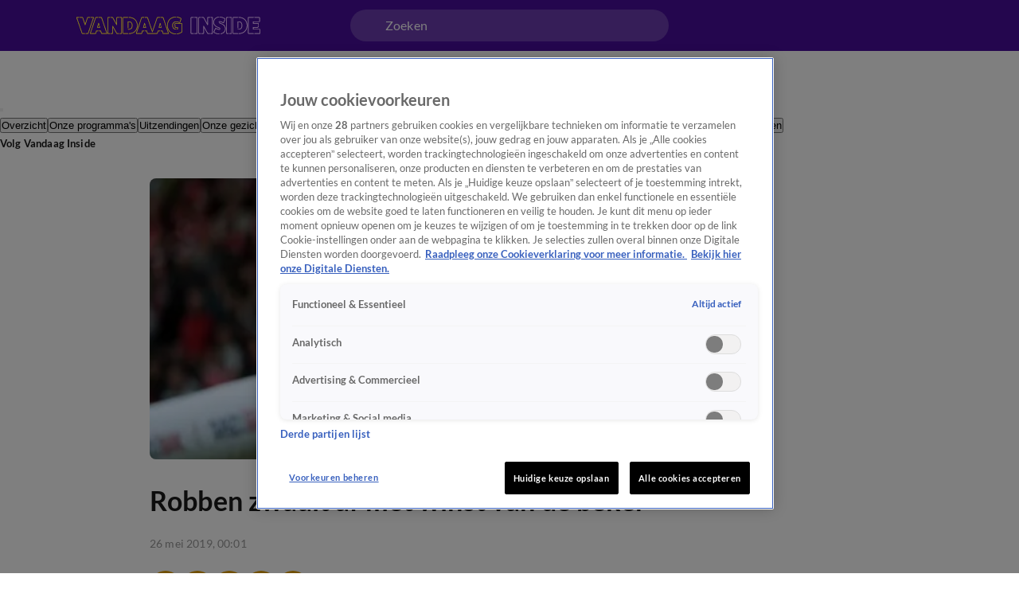

--- FILE ---
content_type: text/html; charset=utf-8
request_url: https://www.vandaaginside.nl/artikelen/robben-zwaait-af-met-winst-van-de-beker
body_size: 54956
content:
<!DOCTYPE html><html lang="nl"><head><meta charSet="utf-8"/><meta name="viewport" content="initial-scale=1, width=device-width"/><meta property="fb:appid" content="354799163951"/><meta property="og:locale" content="nl_NL"/><meta property="og:site_name" content="Vandaag Inside"/><meta property="og:logo" content="/icons/vandaaginside/apple-icon-144x144.png"/><title>Robben zwaait af met winst van de beker | Vandaag Inside</title><meta property="og:title" content="Robben zwaait af met winst van de beker"/><meta property="og:type" content="article"/><link rel="preload" as="image" imageSrcSet="https://cldnr.prod.webx.talpa.digital/talpa-network/image/fetch/f_webp,c_limit,w_640,q_auto/https://images.ctfassets.net/h0r08og5wngf/3fxkN0FljRGgYv59NTYetv/2e0ea21b40a2cadc64a831dffe1c0f73/76310b6b76efa9c39bafc43f018527b4.jpg 640w, https://cldnr.prod.webx.talpa.digital/talpa-network/image/fetch/f_webp,c_limit,w_750,q_auto/https://images.ctfassets.net/h0r08og5wngf/3fxkN0FljRGgYv59NTYetv/2e0ea21b40a2cadc64a831dffe1c0f73/76310b6b76efa9c39bafc43f018527b4.jpg 750w, https://cldnr.prod.webx.talpa.digital/talpa-network/image/fetch/f_webp,c_limit,w_828,q_auto/https://images.ctfassets.net/h0r08og5wngf/3fxkN0FljRGgYv59NTYetv/2e0ea21b40a2cadc64a831dffe1c0f73/76310b6b76efa9c39bafc43f018527b4.jpg 828w, https://cldnr.prod.webx.talpa.digital/talpa-network/image/fetch/f_webp,c_limit,w_1080,q_auto/https://images.ctfassets.net/h0r08og5wngf/3fxkN0FljRGgYv59NTYetv/2e0ea21b40a2cadc64a831dffe1c0f73/76310b6b76efa9c39bafc43f018527b4.jpg 1080w, https://cldnr.prod.webx.talpa.digital/talpa-network/image/fetch/f_webp,c_limit,w_1200,q_auto/https://images.ctfassets.net/h0r08og5wngf/3fxkN0FljRGgYv59NTYetv/2e0ea21b40a2cadc64a831dffe1c0f73/76310b6b76efa9c39bafc43f018527b4.jpg 1200w, https://cldnr.prod.webx.talpa.digital/talpa-network/image/fetch/f_webp,c_limit,w_1920,q_auto/https://images.ctfassets.net/h0r08og5wngf/3fxkN0FljRGgYv59NTYetv/2e0ea21b40a2cadc64a831dffe1c0f73/76310b6b76efa9c39bafc43f018527b4.jpg 1920w, https://cldnr.prod.webx.talpa.digital/talpa-network/image/fetch/f_webp,c_limit,w_2048,q_auto/https://images.ctfassets.net/h0r08og5wngf/3fxkN0FljRGgYv59NTYetv/2e0ea21b40a2cadc64a831dffe1c0f73/76310b6b76efa9c39bafc43f018527b4.jpg 2048w, https://cldnr.prod.webx.talpa.digital/talpa-network/image/fetch/f_webp,c_limit,w_3840,q_auto/https://images.ctfassets.net/h0r08og5wngf/3fxkN0FljRGgYv59NTYetv/2e0ea21b40a2cadc64a831dffe1c0f73/76310b6b76efa9c39bafc43f018527b4.jpg 3840w" imageSizes="(max-width: 900px) 100vw, 820px" fetchpriority="high"/><meta name="next-head-count" content="10"/><meta name="emotion-insertion-point" content=""/><style data-emotion="mui-global o6gwfi">html{-webkit-font-smoothing:antialiased;-moz-osx-font-smoothing:grayscale;box-sizing:border-box;-webkit-text-size-adjust:100%;}*,*::before,*::after{box-sizing:inherit;}strong,b{font-weight:700;}body{margin:0;color:rgba(0, 0, 0, 0.87);font-family:"Roboto","Helvetica","Arial",sans-serif;font-weight:400;font-size:1rem;line-height:1.5;letter-spacing:0.00938em;background-color:#fff;}@media print{body{background-color:#fff;}}body::backdrop{background-color:#fff;}</style><style data-emotion="mui-global 1ae8aj3">body{padding-top:112px;}body h1,body h2,body h3,body h4,body h5,body h6,body h7{color:var(--header-text-color, var(--neutral-90-color));}body p{color:var(--text-color, var(--neutral-80-color));}body .e1wo3dx60,body .efj3nqb0,body .e1nkqowg0,body .e6ujf8n0{margin-top:0;-webkit-transition:margin-top 300ms ease-out,-webkit-transform 300ms ease-in-out;transition:margin-top 300ms ease-out,transform 300ms ease-in-out;}body .e10zolmx0 .e98sewf0{margin-top:0;-webkit-transition:margin-top 540ms ease-out;transition:margin-top 540ms ease-out;}body .e1x7bfh70{margin-top:64px;-webkit-transition:margin-top 300ms ease-out;transition:margin-top 300ms ease-out;}@media (min-width:900px){body .e1x7bfh70{margin-top:72px;}}body.hamburger-menu-open .e1wo3dx60,body.hamburger-menu-open .efj3nqb0,body.hamburger-menu-open .e1nkqowg0,body.hamburger-menu-open .e6ujf8n0{-webkit-transform:translateX(320px);-moz-transform:translateX(320px);-ms-transform:translateX(320px);transform:translateX(320px);}@media (min-width:900px){body.hamburger-menu-open .e1wo3dx60,body.hamburger-menu-open .efj3nqb0,body.hamburger-menu-open .e1nkqowg0,body.hamburger-menu-open .e6ujf8n0{-webkit-transform:translateX(400px);-moz-transform:translateX(400px);-ms-transform:translateX(400px);transform:translateX(400px);}}body.ticker-banner-open .e1wo3dx60,body.ticker-banner-open .e1nkqowg0,body.ticker-banner-open .efj3nqb0{margin-top:40px;}@media (min-width:900px){body.ticker-banner-open .e1wo3dx60,body.ticker-banner-open .e1nkqowg0,body.ticker-banner-open .efj3nqb0{margin-top:48px;}}body.ticker-banner-open .e10zolmx0 .e98sewf0{margin-top:72px;-webkit-transition:margin-top 160ms ease-out;transition:margin-top 160ms ease-out;}@media (min-width:900px){body.ticker-banner-open .e10zolmx0 .e98sewf0{margin-top:88px;}}body.ticker-banner-open .e1x7bfh70{margin-top:112px;-webkit-transition:margin-top 300ms ease-out;transition:margin-top 300ms ease-out;}body.ticker-banner-open .e1x7bfh72{margin-top:96px;width:100vw;max-width:100vw;margin-left:calc(50% - 50vw);}@media (min-width:900px){body.ticker-banner-open .e1x7bfh72{margin-top:112px;}}@media (max-width:599.95px){body.ticker-banner-open .jwplayer.custom-floating:not(.jw-flag-pip){top:96px;}}body.hamburger-menu-open.ticker-banner-open .e1wo3dx60,body.hamburger-menu-open.ticker-banner-open .efj3nqb0,body.hamburger-menu-open.ticker-banner-open .e1nkqowg0,body.hamburger-menu-open.ticker-banner-open .e6ujf8n0{-webkit-transform:translateX(320px);-moz-transform:translateX(320px);-ms-transform:translateX(320px);transform:translateX(320px);}@media (min-width:900px){body.hamburger-menu-open.ticker-banner-open .e1wo3dx60,body.hamburger-menu-open.ticker-banner-open .efj3nqb0,body.hamburger-menu-open.ticker-banner-open .e1nkqowg0,body.hamburger-menu-open.ticker-banner-open .e6ujf8n0{-webkit-transform:translateX(400px);-moz-transform:translateX(400px);-ms-transform:translateX(400px);transform:translateX(400px);}}@media (min-width:900px){body{padding-top:120px;}}</style><style data-emotion="mui 94ivzg 1clkcyk 1gpvmsw 19jg2k5 qs6qkg 8myucb 1mvof5b 6go5a fdcuvj nmk4d8 xtyywo 17r4or9 rmqyji 45mq27 18hyxxj 1yu3ow9 1i27l4i hj94d1 19sk4h4 1a23qwf 16z06wf cdew8c 173mato a1zily vhdo9 isz3l jgv9ii 1uc1jnn ope24s zqoojb h7l4p3 1qmpghc 1n2mv2k o04ucd 1f3c7lc 5u9vj1 ixxelk 1dat3be 1fkj60 kkwxj4 l00jdw">.mui-94ivzg{position:fixed;top:0;-webkit-transition:-webkit-transform 300ms ease-in-out;transition:transform 300ms ease-in-out;width:100%;z-index:1099;}.mui-1clkcyk{z-index:1100;position:absolute;top:0;width:100%;height:56px;background-color:var(--header-color);padding:0px 16px;}@media (min-width:900px){.mui-1clkcyk{height:64px;padding:0;}}.mui-1gpvmsw{display:-webkit-box;display:-webkit-flex;display:-ms-flexbox;display:flex;-webkit-align-items:center;-webkit-box-align:center;-ms-flex-align:center;align-items:center;-webkit-box-pack:justify;-webkit-justify-content:space-between;justify-content:space-between;position:relative;height:100%;max-width:1440px;margin:0 auto;}@media (min-width:900px){.mui-1gpvmsw{padding:0px 32px;}}@media (min-width:1200px){.mui-1gpvmsw{-webkit-box-pack:start;-ms-flex-pack:start;-webkit-justify-content:flex-start;justify-content:flex-start;padding:0px 96px;gap:24px;}}.mui-19jg2k5{display:-webkit-box;display:-webkit-flex;display:-ms-flexbox;display:flex;}@media (max-width:1199.95px){.mui-19jg2k5{position:absolute;left:50%;-webkit-transform:translateX(-50%);-moz-transform:translateX(-50%);-ms-transform:translateX(-50%);transform:translateX(-50%);}}.mui-qs6qkg{display:none;}@media (min-width:1200px){.mui-qs6qkg{cursor:text;display:-webkit-box;display:-webkit-flex;display:-ms-flexbox;display:flex;-webkit-align-items:center;-webkit-box-align:center;-ms-flex-align:center;align-items:center;position:absolute;left:calc(50% - 200px);width:400px;height:40px;border-radius:100px;padding:8px 44px;background-color:rgba(255,255,255, 0.2);color:var(--neutral-0-color);font:var(--font-body-medium);outline:none;}.mui-qs6qkg:empty:before{content:attr(placeholder);}}.mui-8myucb{position:relative;-webkit-transition:-webkit-transform 300ms ease-in-out;transition:transform 300ms ease-in-out;overflow-x:hidden;}@media (min-width:1200px){.mui-8myucb{min-height:calc(100vh - 740px - 120px);}}.mui-1mvof5b .ezasrvr0{grid-column:12 span;}@media (min-width:1200px){.mui-1mvof5b .ezasrvr0{grid-column-start:2;grid-column-end:12;}}.mui-6go5a{margin:0 auto;width:100%;display:grid;grid-template-columns:repeat(12, 1fr);gap:16px;}@media (min-width:900px){.mui-6go5a{margin-top:32px;padding-bottom:16px;max-width:740px;}}@media (min-width:1200px){.mui-6go5a{max-width:1440px;padding:0px 96px;}}@media (max-width:899.95px){.mui-6go5a{padding:0px 16px;}}.mui-fdcuvj{grid-column:12 span;}@media (min-width:1200px){.mui-fdcuvj{grid-column-start:2;grid-column-end:9;}}.mui-fdcuvj >span:first-of-type{height:auto;width:auto;}@media (max-width:899.95px){.mui-fdcuvj >span:first-of-type{width:calc(100% + 32px);margin-left:-16px;}}.mui-fdcuvj h2{font:var(--font-header-3);}.mui-nmk4d8{width:100%;position:relative;background-color:var(--skeleton-color);padding-bottom:56.25%;height:0;}.mui-nmk4d8 img{object-fit:cover;}@media (max-width:899.95px){.mui-nmk4d8{width:calc(100% + 32px);margin-left:-16px;}}.mui-xtyywo{object-fit:cover;}@media (min-width:900px){.mui-xtyywo{border-radius:8px;}}.mui-17r4or9{padding-top:32px;margin-bottom:16px;}@media (min-width:900px){.mui-17r4or9{margin-bottom:24px;}}.mui-17r4or9>*+*{margin-top:16px;}@media (min-width:900px){.mui-17r4or9>*+*{margin-top:24px;}}.mui-rmqyji{font:var(--font-header-1);word-break:break-word;}@media (min-width:900px){.mui-rmqyji{-webkit-flex-shrink:0;-ms-flex-negative:0;flex-shrink:0;}}.mui-45mq27{display:-webkit-box;display:-webkit-flex;display:-ms-flexbox;display:flex;-webkit-flex-direction:column;-ms-flex-direction:column;flex-direction:column;-webkit-align-items:flex-start;-webkit-box-align:flex-start;-ms-flex-align:flex-start;align-items:flex-start;gap:8px;}.mui-18hyxxj{display:-webkit-box;display:-webkit-flex;display:-ms-flexbox;display:flex;-webkit-align-items:center;-webkit-box-align:center;-ms-flex-align:center;align-items:center;color:var(--neutral-40-color);font:var(--font-body-small);}.mui-1yu3ow9{display:-webkit-box;display:-webkit-flex;display:-ms-flexbox;display:flex;-webkit-flex-direction:column;-ms-flex-direction:column;flex-direction:column;gap:12px;margin:16px 0px;}@media (min-width:900px){.mui-1yu3ow9{gap:16px;margin:24px 0px;}}.mui-1i27l4i{display:-webkit-box;display:-webkit-flex;display:-ms-flexbox;display:flex;gap:8px;}.mui-hj94d1{display:-webkit-box;display:-webkit-flex;display:-ms-flexbox;display:flex;cursor:pointer;height:40px;width:40px;max-width:100%;padding:12px;-webkit-box-pack:center;-ms-flex-pack:center;-webkit-justify-content:center;justify-content:center;-webkit-align-items:center;-webkit-box-align:center;-ms-flex-align:center;align-items:center;-webkit-flex-shrink:0;-ms-flex-negative:0;flex-shrink:0;background-color:var(--button-primary-background-color, var(--primary-100-color));border-radius:26px;border:none;}@media (hover: hover){.mui-hj94d1:hover{border:none;background-color:var(--button-hover-primary-background-color, var(--primary-120-color));}.mui-hj94d1:hover svg,.mui-hj94d1:hover p{color:var(--button-primary-text-color, var(--neutral-0-color));}}.mui-hj94d1:active{border:none;background-color:var(--button-pressed-primary-background-color, var(--primary-50-color));}.mui-hj94d1:active svg,.mui-hj94d1:active p{color:var(--button-primary-text-color, var(--neutral-0-color));}.mui-hj94d1:disabled{cursor:not-allowed;border:none;background-color:var(--neutral-10-color);}.mui-hj94d1:disabled svg,.mui-hj94d1:disabled p{color:var(--neutral-20-color);}.mui-hj94d1 .e1atbmsg0{padding:0 8px;color:var(--button-primary-text-color, var(--neutral-0-color));font:var(--font-button-medium);text-transform:var(--button-text-transform, none);font-style:var(--button-font-style, normal);}.mui-hj94d1 .e1atbmsg0:hover{color:var(--button-primary-text-color, var(--neutral-0-color));}.mui-hj94d1 .e1atbmsg0:active{color:var(--button-primary-text-color, var(--neutral-0-color));}.mui-19sk4h4{position:relative;}.mui-1a23qwf{position:relative;display:inline-block;}.mui-16z06wf{font:var(--font-button-small);text-transform:var(--button-font-text-transform, none);color:var(--neutral-0-color);background-color:var(--neutral-90-color);position:absolute;left:50%;bottom:100%;white-space:nowrap;padding:8px 12px;border-radius:26px;visibility:hidden;}.mui-cdew8c>*:not(.e165jben0){max-width:827px;}.mui-cdew8c>*+*{margin-top:16px;}@media (min-width:900px){.mui-cdew8c>*+*{margin-top:24px;}}.mui-173mato{font:var(--font-body-medium);}.mui-a1zily{background-color:var(--neutral-90-color);color:var(--neutral-0-color);width:100%;margin-top:80px;padding:40px 0px 48px;-webkit-transition:-webkit-transform 300ms ease-in-out;transition:transform 300ms ease-in-out;}.mui-a1zily div{padding-top:0;}@media (min-width:900px){.mui-a1zily{padding:48px 0px;}}.mui-a1zily .e9x900k0{padding:0px 0px 40px;background-color:transparent;border-bottom:1px solid var(--neutral-70-color);margin-bottom:40px;border-radius:0;}@media (min-width:900px){.mui-a1zily .e9x900k0{padding:0px 0px 40px;}}@media (min-width:1200px){.mui-a1zily .e9x900k0{padding:0px 0px 40px;}}@media (min-width:900px){.mui-a1zily .e9x900k0 .e9x900k1{width:650px;}}@media (min-width:1200px){.mui-a1zily .e9x900k0 .e9x900k1{width:850px;}}.mui-a1zily .e9x900k0 .e9x900k2{color:var(--neutral-0-color);}.mui-a1zily .e9x900k0 .e9x900k3{color:var(--neutral-30-color);}@media (min-width:900px){.mui-a1zily .e9x900k0 .e9x900k4{width:488px;}}@media (min-width:1200px){.mui-a1zily .e9x900k0 .e9x900k4{width:616px;}}.mui-vhdo9{max-width:1440px;margin:0 auto;padding:0px 16px;}@media (min-width:900px){.mui-vhdo9{padding:0px 80px;}}@media (min-width:1200px){.mui-vhdo9{padding:0px 96px;}}.mui-isz3l{display:-webkit-box;display:-webkit-flex;display:-ms-flexbox;display:flex;-webkit-flex-direction:column;-ms-flex-direction:column;flex-direction:column;gap:24px;min-height:341px;padding:32px 16px 24px;background-color:var(--neutral-10-color);border-bottom:none;margin-bottom:0;border-radius:8px;}.mui-isz3l .e9x900k1{width:100%;}@media (min-width:900px){.mui-isz3l .e9x900k1{width:100%;}}@media (min-width:1200px){.mui-isz3l .e9x900k1{width:100%;}}.mui-isz3l .e9x900k2{color:var(--neutral-90-color);}.mui-isz3l .e9x900k3{color:var(--neutral-80-color);}@media (min-width:900px){.mui-isz3l .e9x900k4{width:100%;}}@media (min-width:1200px){.mui-isz3l .e9x900k4{width:100%;}}@media (min-width:900px){.mui-isz3l{-webkit-align-items:center;-webkit-box-align:center;-ms-flex-align:center;align-items:center;gap:40px;min-height:300px;padding:48px 64px 40px;}}@media (min-width:1200px){.mui-isz3l{padding:48px 40px;}}.mui-jgv9ii{display:-webkit-box;display:-webkit-flex;display:-ms-flexbox;display:flex;-webkit-flex-direction:column;-ms-flex-direction:column;flex-direction:column;gap:8px;font-weight:normal;}@media (min-width:900px){.mui-jgv9ii{gap:16px;}}.mui-1uc1jnn{font:var(--font-header-2);}@media (min-width:900px){.mui-1uc1jnn{text-align:center;}}.mui-ope24s{font:var(--font-body-medium);}@media (min-width:900px){.mui-ope24s{text-align:center;}}.mui-zqoojb{display:grid;gap:24px;width:100%;grid-template-rows:3fr;grid-template-columns:1fr;}.mui-zqoojb .e1rpkqt40{width:100%;}.mui-zqoojb .e1rpkqt40:disabled{background-color:var(--primary-100-color);}.mui-zqoojb svg{margin-top:2px;}@media (min-width:900px){.mui-zqoojb{grid-template-rows:auto;grid-template-areas:"input button" "error error";gap:0;}.mui-zqoojb .e9x900k5{border-top-right-radius:0;border-bottom-right-radius:0;grid-area:input;}.mui-zqoojb .e1rpkqt40{border-top-left-radius:0;border-bottom-left-radius:0;width:140px;grid-area:button;}}.mui-h7l4p3{width:100%;padding:14px 24px;border-radius:26px;background:var(--neutral-0-color);outline:none;height:52px;font:var(--font-body-medium);color:var(--neutral-100-color);border:none;}.mui-h7l4p3::-webkit-input-placeholder{color:var(--neutral-40-color);font:var(--font-body-medium);font-weight:normal;opacity:1;}.mui-h7l4p3::-moz-placeholder{color:var(--neutral-40-color);font:var(--font-body-medium);font-weight:normal;opacity:1;}.mui-h7l4p3:-ms-input-placeholder{color:var(--neutral-40-color);font:var(--font-body-medium);font-weight:normal;opacity:1;}.mui-h7l4p3::placeholder{color:var(--neutral-40-color);font:var(--font-body-medium);font-weight:normal;opacity:1;}.mui-1qmpghc{display:-webkit-inline-box;display:-webkit-inline-flex;display:-ms-inline-flexbox;display:inline-flex;cursor:pointer;height:52px;width:auto;max-width:100%;padding:12px 16px;-webkit-box-pack:center;-ms-flex-pack:center;-webkit-justify-content:center;justify-content:center;-webkit-align-items:center;-webkit-box-align:center;-ms-flex-align:center;align-items:center;-webkit-flex-shrink:0;-ms-flex-negative:0;flex-shrink:0;background-color:var(--button-primary-background-color, var(--primary-100-color));border-radius:var(--button-border-radius, 26px);border:none;}@media (hover: hover){.mui-1qmpghc:hover{border:none;background-color:var(--button-hover-primary-background-color, var(--primary-120-color));}.mui-1qmpghc:hover svg,.mui-1qmpghc:hover p{color:var(--button-primary-text-color, var(--neutral-0-color));}}.mui-1qmpghc:active{border:none;background-color:var(--button-pressed-primary-background-color, var(--primary-50-color));}.mui-1qmpghc:active svg,.mui-1qmpghc:active p{color:var(--button-primary-text-color, var(--neutral-0-color));}.mui-1qmpghc:disabled{cursor:not-allowed;border:none;background-color:var(--neutral-10-color);}.mui-1qmpghc:disabled svg,.mui-1qmpghc:disabled p{color:var(--neutral-20-color);}.mui-1qmpghc .e1atbmsg0{padding:0 8px;color:var(--button-primary-text-color, var(--neutral-0-color));font:var(--font-button-large);text-transform:var(--button-text-transform, none);font-style:var(--button-font-style, normal);}.mui-1qmpghc .e1atbmsg0:hover{color:var(--button-primary-text-color, var(--neutral-0-color));}.mui-1qmpghc .e1atbmsg0:active{color:var(--button-primary-text-color, var(--neutral-0-color));}.mui-1n2mv2k{display:-webkit-box;display:-webkit-flex;display:-ms-flexbox;display:flex;-webkit-box-pack:center;-ms-flex-pack:center;-webkit-justify-content:center;justify-content:center;-webkit-align-items:center;-webkit-box-align:center;-ms-flex-align:center;align-items:center;}.mui-o04ucd{font:var(--font-body-extra-small);margin-top:8px;}.mui-o04ucd p{color:var(--neutral-50-color);}.mui-o04ucd a{color:var(--primary-100-color);cursor:pointer;}.mui-o04ucd p+p{margin-top:12px;}@media (min-width:900px){.mui-o04ucd{width:406px;text-align:center;margin-top:-8px;}}.mui-1f3c7lc{display:grid;gap:16px;row-gap:32px;grid-template-columns:1fr;}@media (min-width:900px){.mui-1f3c7lc{grid-template-columns:1fr 1fr;}}@media (min-width:1200px){.mui-1f3c7lc{grid-template-columns:repeat(4, 1fr);}}.mui-5u9vj1{grid-column:1;}@media (min-width:1200px){.mui-5u9vj1{grid-column:auto;grid-row:auto;}}.mui-ixxelk{display:-webkit-box;display:-webkit-flex;display:-ms-flexbox;display:flex;-webkit-flex-direction:column;-ms-flex-direction:column;flex-direction:column;gap:12px;grid-column:1;}.mui-ixxelk >.e1rpkqt40{width:200px;margin-top:8px;}@media (min-width:1200px){.mui-ixxelk >.e1rpkqt40{width:177px;}}.mui-1dat3be{font:var(--font-header-5);color:var(--neutral-0-color);margin-bottom:2px;}.mui-1fkj60{font:var(--font-footer);color:var(--neutral-30-color);}.mui-1fkj60:hover{color:var(--neutral-0-color);}.mui-kkwxj4{grid-column:1;display:-webkit-box;display:-webkit-flex;display:-ms-flexbox;display:flex;-webkit-flex-direction:column;-ms-flex-direction:column;flex-direction:column;row-gap:32px;}@media (min-width:900px){.mui-kkwxj4{grid-column:2;grid-row:1/span 3;}}@media (min-width:1200px){.mui-kkwxj4{grid-column:auto;grid-row:auto;}}.mui-l00jdw{font:var(--font-body-small);margin-top:40px;}@media (min-width:900px){.mui-l00jdw{width:732px;}}@media (min-width:1200px){.mui-l00jdw{width:1040px;}}@media (min-width:1440px){.mui-l00jdw{width:1248px;}}</style><link rel="preload" as="font" type="font/woff2" href="/fonts/lato/Lato-Bold.woff2" crossorigin="anonymous"/><link rel="preload" as="font" type="font/woff2" href="/fonts/lato/Lato-Regular.woff2" crossorigin="anonymous"/><style>
                      @font-face{
                        font-family:"Lato";
                        src:url("/fonts/lato/Lato-Italic.woff2") format("woff2");
                        font-weight:400;
                        font-style:italic;
                        font-display:swap;
                        unicode-range:U+0000-024F;
                      }

                      @font-face{
                        font-family:"Lato";
                        src:url("/fonts/lato/Lato-BoldItalic.woff2") format("woff2");
                        font-weight:700;
                        font-style:italic;
                        font-display:swap;
                        unicode-range:U+0000-024F;
                      }

                      @font-face{
                        font-family:"Lato";
                        src:url("/fonts/lato/Lato-Bold.woff2") format("woff2");
                        font-weight:700;
                        font-style:normal;
                        font-display:swap;
                        unicode-range:U+0000-024F;
                      }

                      @font-face{
                        font-family:"Lato";
                        src:url("/fonts/lato/Lato-Regular.woff2") format("woff2");
                        font-weight:400;
                        font-style:normal;
                        font-display:swap;
                        unicode-range:U+0000-024F;
                      }</style><link rel="manifest" href="/manifest.json"/><script type="text/javascript">
;window.NREUM||(NREUM={});NREUM.init={distributed_tracing:{enabled:true},privacy:{cookies_enabled:true},ajax:{deny_list:["bam.eu01.nr-data.net", "vod-ww.prd1.talpatvcdn.nl"]}};

;NREUM.loader_config={accountID:"6853747",trustKey:"6724224",agentID:"538734522",licenseKey:"NRJS-058a60d5204997af4d6",applicationID:"538734522"};
;NREUM.info={beacon:"bam.eu01.nr-data.net",errorBeacon:"bam.eu01.nr-data.net",licenseKey:"NRJS-058a60d5204997af4d6",applicationID:"538734522",sa:1};
;/*! For license information please see nr-loader-spa-1.292.0.min.js.LICENSE.txt */
(()=>{var e,t,r={8122:(e,t,r)=>{"use strict";r.d(t,{a:()=>i});var n=r(944);function i(e,t){try{if(!e||"object"!=typeof e)return(0,n.R)(3);if(!t||"object"!=typeof t)return(0,n.R)(4);const r=Object.create(Object.getPrototypeOf(t),Object.getOwnPropertyDescriptors(t)),o=0===Object.keys(r).length?e:r;for(let a in o)if(void 0!==e[a])try{if(null===e[a]){r[a]=null;continue}Array.isArray(e[a])&&Array.isArray(t[a])?r[a]=Array.from(new Set([...e[a],...t[a]])):"object"==typeof e[a]&&"object"==typeof t[a]?r[a]=i(e[a],t[a]):r[a]=e[a]}catch(e){r[a]||(0,n.R)(1,e)}return r}catch(e){(0,n.R)(2,e)}}},2555:(e,t,r)=>{"use strict";r.d(t,{D:()=>s,f:()=>a});var n=r(384),i=r(8122);const o={beacon:n.NT.beacon,errorBeacon:n.NT.errorBeacon,licenseKey:void 0,applicationID:void 0,sa:void 0,queueTime:void 0,applicationTime:void 0,ttGuid:void 0,user:void 0,account:void 0,product:void 0,extra:void 0,jsAttributes:{},userAttributes:void 0,atts:void 0,transactionName:void 0,tNamePlain:void 0};function a(e){try{return!!e.licenseKey&&!!e.errorBeacon&&!!e.applicationID}catch(e){return!1}}const s=e=>(0,i.a)(e,o)},9324:(e,t,r)=>{"use strict";r.d(t,{F3:()=>i,Xs:()=>o,Yq:()=>a,xv:()=>n});const n="1.292.0",i="PROD",o="CDN",a="^2.0.0-alpha.18"},6154:(e,t,r)=>{"use strict";r.d(t,{A4:()=>s,OF:()=>d,RI:()=>i,WN:()=>h,bv:()=>o,gm:()=>a,lR:()=>f,m:()=>u,mw:()=>c,sb:()=>l});var n=r(1863);const i="undefined"!=typeof window&&!!window.document,o="undefined"!=typeof WorkerGlobalScope&&("undefined"!=typeof self&&self instanceof WorkerGlobalScope&&self.navigator instanceof WorkerNavigator||"undefined"!=typeof globalThis&&globalThis instanceof WorkerGlobalScope&&globalThis.navigator instanceof WorkerNavigator),a=i?window:"undefined"!=typeof WorkerGlobalScope&&("undefined"!=typeof self&&self instanceof WorkerGlobalScope&&self||"undefined"!=typeof globalThis&&globalThis instanceof WorkerGlobalScope&&globalThis),s="complete"===a?.document?.readyState,c=Boolean("hidden"===a?.document?.visibilityState),u=""+a?.location,d=/iPad|iPhone|iPod/.test(a.navigator?.userAgent),l=d&&"undefined"==typeof SharedWorker,f=(()=>{const e=a.navigator?.userAgent?.match(/Firefox[/\s](\d+\.\d+)/);return Array.isArray(e)&&e.length>=2?+e[1]:0})(),h=Date.now()-(0,n.t)()},7295:(e,t,r)=>{"use strict";r.d(t,{Xv:()=>a,gX:()=>i,iW:()=>o});var n=[];function i(e){if(!e||o(e))return!1;if(0===n.length)return!0;for(var t=0;t<n.length;t++){var r=n[t];if("*"===r.hostname)return!1;if(s(r.hostname,e.hostname)&&c(r.pathname,e.pathname))return!1}return!0}function o(e){return void 0===e.hostname}function a(e){if(n=[],e&&e.length)for(var t=0;t<e.length;t++){let r=e[t];if(!r)continue;0===r.indexOf("http://")?r=r.substring(7):0===r.indexOf("https://")&&(r=r.substring(8));const i=r.indexOf("/");let o,a;i>0?(o=r.substring(0,i),a=r.substring(i)):(o=r,a="");let[s]=o.split(":");n.push({hostname:s,pathname:a})}}function s(e,t){return!(e.length>t.length)&&t.indexOf(e)===t.length-e.length}function c(e,t){return 0===e.indexOf("/")&&(e=e.substring(1)),0===t.indexOf("/")&&(t=t.substring(1)),""===e||e===t}},3241:(e,t,r)=>{"use strict";r.d(t,{W:()=>o});var n=r(6154);const i="newrelic";function o(e={}){try{n.gm.dispatchEvent(new CustomEvent(i,{detail:e}))}catch(e){}}},1687:(e,t,r)=>{"use strict";r.d(t,{Ak:()=>u,Ze:()=>f,x3:()=>d});var n=r(3241),i=r(7836),o=r(3606),a=r(860),s=r(2646);const c={};function u(e,t){const r={staged:!1,priority:a.P3[t]||0};l(e),c[e].get(t)||c[e].set(t,r)}function d(e,t){e&&c[e]&&(c[e].get(t)&&c[e].delete(t),p(e,t,!1),c[e].size&&h(e))}function l(e){if(!e)throw new Error("agentIdentifier required");c[e]||(c[e]=new Map)}function f(e="",t="feature",r=!1){if(l(e),!e||!c[e].get(t)||r)return p(e,t);c[e].get(t).staged=!0,h(e)}function h(e){const t=Array.from(c[e]);t.every((([e,t])=>t.staged))&&(t.sort(((e,t)=>e[1].priority-t[1].priority)),t.forEach((([t])=>{c[e].delete(t),p(e,t)})))}function p(e,t,r=!0){const a=e?i.ee.get(e):i.ee,c=o.i.handlers;if(!a.aborted&&a.backlog&&c){if((0,n.W)({agentIdentifier:e,type:"lifecycle",name:"drain",feature:t}),r){const e=a.backlog[t],r=c[t];if(r){for(let t=0;e&&t<e.length;++t)g(e[t],r);Object.entries(r).forEach((([e,t])=>{Object.values(t||{}).forEach((t=>{t[0]?.on&&t[0]?.context()instanceof s.y&&t[0].on(e,t[1])}))}))}}a.isolatedBacklog||delete c[t],a.backlog[t]=null,a.emit("drain-"+t,[])}}function g(e,t){var r=e[1];Object.values(t[r]||{}).forEach((t=>{var r=e[0];if(t[0]===r){var n=t[1],i=e[3],o=e[2];n.apply(i,o)}}))}},7836:(e,t,r)=>{"use strict";r.d(t,{P:()=>s,ee:()=>c});var n=r(384),i=r(8990),o=r(2646),a=r(5607);const s="nr@context:".concat(a.W),c=function e(t,r){var n={},a={},d={},l=!1;try{l=16===r.length&&u.initializedAgents?.[r]?.runtime.isolatedBacklog}catch(e){}var f={on:p,addEventListener:p,removeEventListener:function(e,t){var r=n[e];if(!r)return;for(var i=0;i<r.length;i++)r[i]===t&&r.splice(i,1)},emit:function(e,r,n,i,o){!1!==o&&(o=!0);if(c.aborted&&!i)return;t&&o&&t.emit(e,r,n);for(var s=h(n),u=g(e),d=u.length,l=0;l<d;l++)u[l].apply(s,r);var p=v()[a[e]];p&&p.push([f,e,r,s]);return s},get:m,listeners:g,context:h,buffer:function(e,t){const r=v();if(t=t||"feature",f.aborted)return;Object.entries(e||{}).forEach((([e,n])=>{a[n]=t,t in r||(r[t]=[])}))},abort:function(){f._aborted=!0,Object.keys(f.backlog).forEach((e=>{delete f.backlog[e]}))},isBuffering:function(e){return!!v()[a[e]]},debugId:r,backlog:l?{}:t&&"object"==typeof t.backlog?t.backlog:{},isolatedBacklog:l};return Object.defineProperty(f,"aborted",{get:()=>{let e=f._aborted||!1;return e||(t&&(e=t.aborted),e)}}),f;function h(e){return e&&e instanceof o.y?e:e?(0,i.I)(e,s,(()=>new o.y(s))):new o.y(s)}function p(e,t){n[e]=g(e).concat(t)}function g(e){return n[e]||[]}function m(t){return d[t]=d[t]||e(f,t)}function v(){return f.backlog}}(void 0,"globalEE"),u=(0,n.Zm)();u.ee||(u.ee=c)},2646:(e,t,r)=>{"use strict";r.d(t,{y:()=>n});class n{constructor(e){this.contextId=e}}},9908:(e,t,r)=>{"use strict";r.d(t,{d:()=>n,p:()=>i});var n=r(7836).ee.get("handle");function i(e,t,r,i,o){o?(o.buffer([e],i),o.emit(e,t,r)):(n.buffer([e],i),n.emit(e,t,r))}},3606:(e,t,r)=>{"use strict";r.d(t,{i:()=>o});var n=r(9908);o.on=a;var i=o.handlers={};function o(e,t,r,o){a(o||n.d,i,e,t,r)}function a(e,t,r,i,o){o||(o="feature"),e||(e=n.d);var a=t[o]=t[o]||{};(a[r]=a[r]||[]).push([e,i])}},3878:(e,t,r)=>{"use strict";function n(e,t){return{capture:e,passive:!1,signal:t}}function i(e,t,r=!1,i){window.addEventListener(e,t,n(r,i))}function o(e,t,r=!1,i){document.addEventListener(e,t,n(r,i))}r.d(t,{DD:()=>o,jT:()=>n,sp:()=>i})},5607:(e,t,r)=>{"use strict";r.d(t,{W:()=>n});const n=(0,r(9566).bz)()},9566:(e,t,r)=>{"use strict";r.d(t,{LA:()=>s,ZF:()=>c,bz:()=>a,el:()=>u});var n=r(6154);const i="xxxxxxxx-xxxx-4xxx-yxxx-xxxxxxxxxxxx";function o(e,t){return e?15&e[t]:16*Math.random()|0}function a(){const e=n.gm?.crypto||n.gm?.msCrypto;let t,r=0;return e&&e.getRandomValues&&(t=e.getRandomValues(new Uint8Array(30))),i.split("").map((e=>"x"===e?o(t,r++).toString(16):"y"===e?(3&o()|8).toString(16):e)).join("")}function s(e){const t=n.gm?.crypto||n.gm?.msCrypto;let r,i=0;t&&t.getRandomValues&&(r=t.getRandomValues(new Uint8Array(e)));const a=[];for(var s=0;s<e;s++)a.push(o(r,i++).toString(16));return a.join("")}function c(){return s(16)}function u(){return s(32)}},2614:(e,t,r)=>{"use strict";r.d(t,{BB:()=>a,H3:()=>n,g:()=>u,iL:()=>c,tS:()=>s,uh:()=>i,wk:()=>o});const n="NRBA",i="SESSION",o=144e5,a=18e5,s={STARTED:"session-started",PAUSE:"session-pause",RESET:"session-reset",RESUME:"session-resume",UPDATE:"session-update"},c={SAME_TAB:"same-tab",CROSS_TAB:"cross-tab"},u={OFF:0,FULL:1,ERROR:2}},1863:(e,t,r)=>{"use strict";function n(){return Math.floor(performance.now())}r.d(t,{t:()=>n})},7485:(e,t,r)=>{"use strict";r.d(t,{D:()=>i});var n=r(6154);function i(e){if(0===(e||"").indexOf("data:"))return{protocol:"data"};try{const t=new URL(e,location.href),r={port:t.port,hostname:t.hostname,pathname:t.pathname,search:t.search,protocol:t.protocol.slice(0,t.protocol.indexOf(":")),sameOrigin:t.protocol===n.gm?.location?.protocol&&t.host===n.gm?.location?.host};return r.port&&""!==r.port||("http:"===t.protocol&&(r.port="80"),"https:"===t.protocol&&(r.port="443")),r.pathname&&""!==r.pathname?r.pathname.startsWith("/")||(r.pathname="/".concat(r.pathname)):r.pathname="/",r}catch(e){return{}}}},944:(e,t,r)=>{"use strict";r.d(t,{R:()=>i});var n=r(3241);function i(e,t){"function"==typeof console.debug&&(console.debug("New Relic Warning: https://github.com/newrelic/newrelic-browser-agent/blob/main/docs/warning-codes.md#".concat(e),t),(0,n.W)({agentIdentifier:null,drained:null,type:"data",name:"warn",feature:"warn",data:{code:e,secondary:t}}))}},5701:(e,t,r)=>{"use strict";r.d(t,{B:()=>o,t:()=>a});var n=r(3241);const i=new Set,o={};function a(e,t){const r=t.agentIdentifier;o[r]??={},e&&"object"==typeof e&&(i.has(r)||(t.ee.emit("rumresp",[e]),o[r]=e,i.add(r),(0,n.W)({agentIdentifier:r,loaded:!0,drained:!0,type:"lifecycle",name:"load",feature:void 0,data:e})))}},8990:(e,t,r)=>{"use strict";r.d(t,{I:()=>i});var n=Object.prototype.hasOwnProperty;function i(e,t,r){if(n.call(e,t))return e[t];var i=r();if(Object.defineProperty&&Object.keys)try{return Object.defineProperty(e,t,{value:i,writable:!0,enumerable:!1}),i}catch(e){}return e[t]=i,i}},6389:(e,t,r)=>{"use strict";function n(e,t=500,r={}){const n=r?.leading||!1;let i;return(...r)=>{n&&void 0===i&&(e.apply(this,r),i=setTimeout((()=>{i=clearTimeout(i)}),t)),n||(clearTimeout(i),i=setTimeout((()=>{e.apply(this,r)}),t))}}function i(e){let t=!1;return(...r)=>{t||(t=!0,e.apply(this,r))}}r.d(t,{J:()=>i,s:()=>n})},3304:(e,t,r)=>{"use strict";r.d(t,{A:()=>o});var n=r(7836);const i=()=>{const e=new WeakSet;return(t,r)=>{if("object"==typeof r&&null!==r){if(e.has(r))return;e.add(r)}return r}};function o(e){try{return JSON.stringify(e,i())??""}catch(e){try{n.ee.emit("internal-error",[e])}catch(e){}return""}}},3496:(e,t,r)=>{"use strict";function n(e){return!e||!(!e.licenseKey||!e.applicationID)}function i(e,t){return!e||e.licenseKey===t.info.licenseKey&&e.applicationID===t.info.applicationID}r.d(t,{A:()=>i,I:()=>n})},5289:(e,t,r)=>{"use strict";r.d(t,{GG:()=>o,Qr:()=>s,sB:()=>a});var n=r(3878);function i(){return"undefined"==typeof document||"complete"===document.readyState}function o(e,t){if(i())return e();(0,n.sp)("load",e,t)}function a(e){if(i())return e();(0,n.DD)("DOMContentLoaded",e)}function s(e){if(i())return e();(0,n.sp)("popstate",e)}},384:(e,t,r)=>{"use strict";r.d(t,{NT:()=>o,US:()=>u,Zm:()=>a,bQ:()=>c,dV:()=>s,pV:()=>d});var n=r(6154),i=r(1863);const o={beacon:"bam.nr-data.net",errorBeacon:"bam.nr-data.net"};function a(){return n.gm.NREUM||(n.gm.NREUM={}),void 0===n.gm.newrelic&&(n.gm.newrelic=n.gm.NREUM),n.gm.NREUM}function s(){let e=a();return e.o||(e.o={ST:n.gm.setTimeout,SI:n.gm.setImmediate,CT:n.gm.clearTimeout,XHR:n.gm.XMLHttpRequest,REQ:n.gm.Request,EV:n.gm.Event,PR:n.gm.Promise,MO:n.gm.MutationObserver,FETCH:n.gm.fetch,WS:n.gm.WebSocket}),e}function c(e,t){let r=a();r.initializedAgents??={},t.initializedAt={ms:(0,i.t)(),date:new Date},r.initializedAgents[e]=t}function u(e,t){a()[e]=t}function d(){return function(){let e=a();const t=e.info||{};e.info={beacon:o.beacon,errorBeacon:o.errorBeacon,...t}}(),function(){let e=a();const t=e.init||{};e.init={...t}}(),s(),function(){let e=a();const t=e.loader_config||{};e.loader_config={...t}}(),a()}},2843:(e,t,r)=>{"use strict";r.d(t,{u:()=>i});var n=r(3878);function i(e,t=!1,r,i){(0,n.DD)("visibilitychange",(function(){if(t)return void("hidden"===document.visibilityState&&e());e(document.visibilityState)}),r,i)}},8139:(e,t,r)=>{"use strict";r.d(t,{u:()=>f});var n=r(7836),i=r(3434),o=r(8990),a=r(6154);const s={},c=a.gm.XMLHttpRequest,u="addEventListener",d="removeEventListener",l="nr@wrapped:".concat(n.P);function f(e){var t=function(e){return(e||n.ee).get("events")}(e);if(s[t.debugId]++)return t;s[t.debugId]=1;var r=(0,i.YM)(t,!0);function f(e){r.inPlace(e,[u,d],"-",p)}function p(e,t){return e[1]}return"getPrototypeOf"in Object&&(a.RI&&h(document,f),c&&h(c.prototype,f),h(a.gm,f)),t.on(u+"-start",(function(e,t){var n=e[1];if(null!==n&&("function"==typeof n||"object"==typeof n)){var i=(0,o.I)(n,l,(function(){var e={object:function(){if("function"!=typeof n.handleEvent)return;return n.handleEvent.apply(n,arguments)},function:n}[typeof n];return e?r(e,"fn-",null,e.name||"anonymous"):n}));this.wrapped=e[1]=i}})),t.on(d+"-start",(function(e){e[1]=this.wrapped||e[1]})),t}function h(e,t,...r){let n=e;for(;"object"==typeof n&&!Object.prototype.hasOwnProperty.call(n,u);)n=Object.getPrototypeOf(n);n&&t(n,...r)}},3434:(e,t,r)=>{"use strict";r.d(t,{Jt:()=>o,YM:()=>c});var n=r(7836),i=r(5607);const o="nr@original:".concat(i.W);var a=Object.prototype.hasOwnProperty,s=!1;function c(e,t){return e||(e=n.ee),r.inPlace=function(e,t,n,i,o){n||(n="");const a="-"===n.charAt(0);for(let s=0;s<t.length;s++){const c=t[s],u=e[c];d(u)||(e[c]=r(u,a?c+n:n,i,c,o))}},r.flag=o,r;function r(t,r,n,s,c){return d(t)?t:(r||(r=""),nrWrapper[o]=t,function(e,t,r){if(Object.defineProperty&&Object.keys)try{return Object.keys(e).forEach((function(r){Object.defineProperty(t,r,{get:function(){return e[r]},set:function(t){return e[r]=t,t}})})),t}catch(e){u([e],r)}for(var n in e)a.call(e,n)&&(t[n]=e[n])}(t,nrWrapper,e),nrWrapper);function nrWrapper(){var o,a,d,l;try{a=this,o=[...arguments],d="function"==typeof n?n(o,a):n||{}}catch(t){u([t,"",[o,a,s],d],e)}i(r+"start",[o,a,s],d,c);try{return l=t.apply(a,o)}catch(e){throw i(r+"err",[o,a,e],d,c),e}finally{i(r+"end",[o,a,l],d,c)}}}function i(r,n,i,o){if(!s||t){var a=s;s=!0;try{e.emit(r,n,i,t,o)}catch(t){u([t,r,n,i],e)}s=a}}}function u(e,t){t||(t=n.ee);try{t.emit("internal-error",e)}catch(e){}}function d(e){return!(e&&"function"==typeof e&&e.apply&&!e[o])}},9300:(e,t,r)=>{"use strict";r.d(t,{T:()=>n});const n=r(860).K7.ajax},3333:(e,t,r)=>{"use strict";r.d(t,{$v:()=>u,TZ:()=>n,Zp:()=>i,kd:()=>c,mq:()=>s,nf:()=>a,qN:()=>o});const n=r(860).K7.genericEvents,i=["auxclick","click","copy","keydown","paste","scrollend"],o=["focus","blur"],a=4,s=1e3,c=["PageAction","UserAction","BrowserPerformance"],u={MARKS:"experimental.marks",MEASURES:"experimental.measures",RESOURCES:"experimental.resources"}},6774:(e,t,r)=>{"use strict";r.d(t,{T:()=>n});const n=r(860).K7.jserrors},993:(e,t,r)=>{"use strict";r.d(t,{A$:()=>o,ET:()=>a,TZ:()=>s,p_:()=>i});var n=r(860);const i={ERROR:"ERROR",WARN:"WARN",INFO:"INFO",DEBUG:"DEBUG",TRACE:"TRACE"},o={OFF:0,ERROR:1,WARN:2,INFO:3,DEBUG:4,TRACE:5},a="log",s=n.K7.logging},3785:(e,t,r)=>{"use strict";r.d(t,{R:()=>c,b:()=>u});var n=r(9908),i=r(1863),o=r(860),a=r(8154),s=r(993);function c(e,t,r={},c=s.p_.INFO,u,d=(0,i.t)()){(0,n.p)(a.xV,["API/logging/".concat(c.toLowerCase(),"/called")],void 0,o.K7.metrics,e),(0,n.p)(s.ET,[d,t,r,c,u],void 0,o.K7.logging,e)}function u(e){return"string"==typeof e&&Object.values(s.p_).some((t=>t===e.toUpperCase().trim()))}},8154:(e,t,r)=>{"use strict";r.d(t,{z_:()=>o,XG:()=>s,TZ:()=>n,rs:()=>i,xV:()=>a});r(6154),r(9566),r(384);const n=r(860).K7.metrics,i="sm",o="cm",a="storeSupportabilityMetrics",s="storeEventMetrics"},6630:(e,t,r)=>{"use strict";r.d(t,{T:()=>n});const n=r(860).K7.pageViewEvent},782:(e,t,r)=>{"use strict";r.d(t,{T:()=>n});const n=r(860).K7.pageViewTiming},6344:(e,t,r)=>{"use strict";r.d(t,{BB:()=>d,G4:()=>o,Qb:()=>l,TZ:()=>i,Ug:()=>a,_s:()=>s,bc:()=>u,yP:()=>c});var n=r(2614);const i=r(860).K7.sessionReplay,o={RECORD:"recordReplay",PAUSE:"pauseReplay",ERROR_DURING_REPLAY:"errorDuringReplay"},a=.12,s={DomContentLoaded:0,Load:1,FullSnapshot:2,IncrementalSnapshot:3,Meta:4,Custom:5},c={[n.g.ERROR]:15e3,[n.g.FULL]:3e5,[n.g.OFF]:0},u={RESET:{message:"Session was reset",sm:"Reset"},IMPORT:{message:"Recorder failed to import",sm:"Import"},TOO_MANY:{message:"429: Too Many Requests",sm:"Too-Many"},TOO_BIG:{message:"Payload was too large",sm:"Too-Big"},CROSS_TAB:{message:"Session Entity was set to OFF on another tab",sm:"Cross-Tab"},ENTITLEMENTS:{message:"Session Replay is not allowed and will not be started",sm:"Entitlement"}},d=5e3,l={API:"api"}},5270:(e,t,r)=>{"use strict";r.d(t,{Aw:()=>s,CT:()=>c,SR:()=>a,rF:()=>u});var n=r(384),i=r(7767),o=r(6154);function a(e){return!!(0,n.dV)().o.MO&&(0,i.V)(e)&&!0===e?.session_trace.enabled}function s(e){return!0===e?.session_replay.preload&&a(e)}function c(e,t){const r=t.correctAbsoluteTimestamp(e);return{originalTimestamp:e,correctedTimestamp:r,timestampDiff:e-r,originTime:o.WN,correctedOriginTime:t.correctedOriginTime,originTimeDiff:Math.floor(o.WN-t.correctedOriginTime)}}function u(e,t){try{if("string"==typeof t?.type){if("password"===t.type.toLowerCase())return"*".repeat(e?.length||0);if(void 0!==t?.dataset?.nrUnmask||t?.classList?.contains("nr-unmask"))return e}}catch(e){}return"string"==typeof e?e.replace(/[\S]/g,"*"):"*".repeat(e?.length||0)}},3738:(e,t,r)=>{"use strict";r.d(t,{He:()=>i,Kp:()=>s,Lc:()=>u,Rz:()=>d,TZ:()=>n,bD:()=>o,d3:()=>a,jx:()=>l,uP:()=>c});const n=r(860).K7.sessionTrace,i="bstResource",o="resource",a="-start",s="-end",c="fn"+a,u="fn"+s,d="pushState",l=1e3},3962:(e,t,r)=>{"use strict";r.d(t,{AM:()=>o,O2:()=>c,Qu:()=>u,TZ:()=>s,ih:()=>d,pP:()=>a,tC:()=>i});var n=r(860);const i=["click","keydown","submit","popstate"],o="api",a="initialPageLoad",s=n.K7.softNav,c={INITIAL_PAGE_LOAD:"",ROUTE_CHANGE:1,UNSPECIFIED:2},u={INTERACTION:1,AJAX:2,CUSTOM_END:3,CUSTOM_TRACER:4},d={IP:"in progress",FIN:"finished",CAN:"cancelled"}},7378:(e,t,r)=>{"use strict";r.d(t,{$p:()=>x,BR:()=>b,Kp:()=>w,L3:()=>y,Lc:()=>c,NC:()=>o,SG:()=>d,TZ:()=>i,U6:()=>p,UT:()=>m,d3:()=>R,dT:()=>f,e5:()=>A,gx:()=>v,l9:()=>l,oW:()=>h,op:()=>g,rw:()=>u,tH:()=>E,uP:()=>s,wW:()=>T,xq:()=>a});var n=r(384);const i=r(860).K7.spa,o=["click","submit","keypress","keydown","keyup","change"],a=999,s="fn-start",c="fn-end",u="cb-start",d="api-ixn-",l="remaining",f="interaction",h="spaNode",p="jsonpNode",g="fetch-start",m="fetch-done",v="fetch-body-",b="jsonp-end",y=(0,n.dV)().o.ST,R="-start",w="-end",x="-body",T="cb"+w,A="jsTime",E="fetch"},4234:(e,t,r)=>{"use strict";r.d(t,{W:()=>o});var n=r(7836),i=r(1687);class o{constructor(e,t){this.agentIdentifier=e,this.ee=n.ee.get(e),this.featureName=t,this.blocked=!1}deregisterDrain(){(0,i.x3)(this.agentIdentifier,this.featureName)}}},7767:(e,t,r)=>{"use strict";r.d(t,{V:()=>i});var n=r(6154);const i=e=>n.RI&&!0===e?.privacy.cookies_enabled},1741:(e,t,r)=>{"use strict";r.d(t,{W:()=>o});var n=r(944),i=r(4261);class o{#e(e,...t){if(this[e]!==o.prototype[e])return this[e](...t);(0,n.R)(35,e)}addPageAction(e,t){return this.#e(i.hG,e,t)}register(e){return this.#e(i.eY,e)}recordCustomEvent(e,t){return this.#e(i.fF,e,t)}setPageViewName(e,t){return this.#e(i.Fw,e,t)}setCustomAttribute(e,t,r){return this.#e(i.cD,e,t,r)}noticeError(e,t){return this.#e(i.o5,e,t)}setUserId(e){return this.#e(i.Dl,e)}setApplicationVersion(e){return this.#e(i.nb,e)}setErrorHandler(e){return this.#e(i.bt,e)}addRelease(e,t){return this.#e(i.k6,e,t)}log(e,t){return this.#e(i.$9,e,t)}start(){return this.#e(i.d3)}finished(e){return this.#e(i.BL,e)}recordReplay(){return this.#e(i.CH)}pauseReplay(){return this.#e(i.Tb)}addToTrace(e){return this.#e(i.U2,e)}setCurrentRouteName(e){return this.#e(i.PA,e)}interaction(){return this.#e(i.dT)}wrapLogger(e,t,r){return this.#e(i.Wb,e,t,r)}measure(e,t){return this.#e(i.V1,e,t)}}},4261:(e,t,r)=>{"use strict";r.d(t,{$9:()=>d,BL:()=>c,CH:()=>p,Dl:()=>w,Fw:()=>R,PA:()=>v,Pl:()=>n,Tb:()=>f,U2:()=>a,V1:()=>A,Wb:()=>T,bt:()=>y,cD:()=>b,d3:()=>x,dT:()=>u,eY:()=>g,fF:()=>h,hG:()=>o,hw:()=>i,k6:()=>s,nb:()=>m,o5:()=>l});const n="api-",i=n+"ixn-",o="addPageAction",a="addToTrace",s="addRelease",c="finished",u="interaction",d="log",l="noticeError",f="pauseReplay",h="recordCustomEvent",p="recordReplay",g="register",m="setApplicationVersion",v="setCurrentRouteName",b="setCustomAttribute",y="setErrorHandler",R="setPageViewName",w="setUserId",x="start",T="wrapLogger",A="measure"},5205:(e,t,r)=>{"use strict";r.d(t,{j:()=>S});var n=r(384),i=r(1741);var o=r(2555),a=r(3333);const s=e=>{if(!e||"string"!=typeof e)return!1;try{document.createDocumentFragment().querySelector(e)}catch{return!1}return!0};var c=r(2614),u=r(944),d=r(8122);const l="[data-nr-mask]",f=e=>(0,d.a)(e,(()=>{const e={feature_flags:[],experimental:{marks:!1,measures:!1,resources:!1},mask_selector:"*",block_selector:"[data-nr-block]",mask_input_options:{color:!1,date:!1,"datetime-local":!1,email:!1,month:!1,number:!1,range:!1,search:!1,tel:!1,text:!1,time:!1,url:!1,week:!1,textarea:!1,select:!1,password:!0}};return{ajax:{deny_list:void 0,block_internal:!0,enabled:!0,autoStart:!0},api:{allow_registered_children:!0,duplicate_registered_data:!1},distributed_tracing:{enabled:void 0,exclude_newrelic_header:void 0,cors_use_newrelic_header:void 0,cors_use_tracecontext_headers:void 0,allowed_origins:void 0},get feature_flags(){return e.feature_flags},set feature_flags(t){e.feature_flags=t},generic_events:{enabled:!0,autoStart:!0},harvest:{interval:30},jserrors:{enabled:!0,autoStart:!0},logging:{enabled:!0,autoStart:!0},metrics:{enabled:!0,autoStart:!0},obfuscate:void 0,page_action:{enabled:!0},page_view_event:{enabled:!0,autoStart:!0},page_view_timing:{enabled:!0,autoStart:!0},performance:{get capture_marks(){return e.feature_flags.includes(a.$v.MARKS)||e.experimental.marks},set capture_marks(t){e.experimental.marks=t},get capture_measures(){return e.feature_flags.includes(a.$v.MEASURES)||e.experimental.measures},set capture_measures(t){e.experimental.measures=t},capture_detail:!0,resources:{get enabled(){return e.feature_flags.includes(a.$v.RESOURCES)||e.experimental.resources},set enabled(t){e.experimental.resources=t},asset_types:[],first_party_domains:[],ignore_newrelic:!0}},privacy:{cookies_enabled:!0},proxy:{assets:void 0,beacon:void 0},session:{expiresMs:c.wk,inactiveMs:c.BB},session_replay:{autoStart:!0,enabled:!1,preload:!1,sampling_rate:10,error_sampling_rate:100,collect_fonts:!1,inline_images:!1,fix_stylesheets:!0,mask_all_inputs:!0,get mask_text_selector(){return e.mask_selector},set mask_text_selector(t){s(t)?e.mask_selector="".concat(t,",").concat(l):""===t||null===t?e.mask_selector=l:(0,u.R)(5,t)},get block_class(){return"nr-block"},get ignore_class(){return"nr-ignore"},get mask_text_class(){return"nr-mask"},get block_selector(){return e.block_selector},set block_selector(t){s(t)?e.block_selector+=",".concat(t):""!==t&&(0,u.R)(6,t)},get mask_input_options(){return e.mask_input_options},set mask_input_options(t){t&&"object"==typeof t?e.mask_input_options={...t,password:!0}:(0,u.R)(7,t)}},session_trace:{enabled:!0,autoStart:!0},soft_navigations:{enabled:!0,autoStart:!0},spa:{enabled:!0,autoStart:!0},ssl:void 0,user_actions:{enabled:!0,elementAttributes:["id","className","tagName","type"]}}})());var h=r(6154),p=r(9324);let g=0;const m={buildEnv:p.F3,distMethod:p.Xs,version:p.xv,originTime:h.WN},v={appMetadata:{},customTransaction:void 0,denyList:void 0,disabled:!1,entityManager:void 0,harvester:void 0,isolatedBacklog:!1,isRecording:!1,loaderType:void 0,maxBytes:3e4,obfuscator:void 0,onerror:void 0,ptid:void 0,releaseIds:{},session:void 0,timeKeeper:void 0,get harvestCount(){return++g}},b=e=>{const t=(0,d.a)(e,v),r=Object.keys(m).reduce(((e,t)=>(e[t]={value:m[t],writable:!1,configurable:!0,enumerable:!0},e)),{});return Object.defineProperties(t,r)};var y=r(5701);const R=e=>{const t=e.startsWith("http");e+="/",r.p=t?e:"https://"+e};var w=r(7836),x=r(3241);const T={accountID:void 0,trustKey:void 0,agentID:void 0,licenseKey:void 0,applicationID:void 0,xpid:void 0},A=e=>(0,d.a)(e,T),E=new Set;function S(e,t={},r,a){let{init:s,info:c,loader_config:u,runtime:d={},exposed:l=!0}=t;if(!c){const e=(0,n.pV)();s=e.init,c=e.info,u=e.loader_config}e.init=f(s||{}),e.loader_config=A(u||{}),c.jsAttributes??={},h.bv&&(c.jsAttributes.isWorker=!0),e.info=(0,o.D)(c);const p=e.init,g=[c.beacon,c.errorBeacon];E.has(e.agentIdentifier)||(p.proxy.assets&&(R(p.proxy.assets),g.push(p.proxy.assets)),p.proxy.beacon&&g.push(p.proxy.beacon),function(e){const t=(0,n.pV)();Object.getOwnPropertyNames(i.W.prototype).forEach((r=>{const n=i.W.prototype[r];if("function"!=typeof n||"constructor"===n)return;let o=t[r];e[r]&&!1!==e.exposed&&"micro-agent"!==e.runtime?.loaderType&&(t[r]=(...t)=>{const n=e[r](...t);return o?o(...t):n})}))}(e),(0,n.US)("activatedFeatures",y.B),e.runSoftNavOverSpa&&=!0===p.soft_navigations.enabled&&p.feature_flags.includes("soft_nav")),d.denyList=[...p.ajax.deny_list||[],...p.ajax.block_internal?g:[]],d.ptid=e.agentIdentifier,d.loaderType=r,e.runtime=b(d),E.has(e.agentIdentifier)||(e.ee=w.ee.get(e.agentIdentifier),e.exposed=l,(0,x.W)({agentIdentifier:e.agentIdentifier,drained:!!y.B?.[e.agentIdentifier],type:"lifecycle",name:"initialize",feature:void 0,data:e.config})),E.add(e.agentIdentifier)}},8374:(e,t,r)=>{r.nc=(()=>{try{return document?.currentScript?.nonce}catch(e){}return""})()},860:(e,t,r)=>{"use strict";r.d(t,{$J:()=>d,K7:()=>c,P3:()=>u,XX:()=>i,Yy:()=>s,df:()=>o,qY:()=>n,v4:()=>a});const n="events",i="jserrors",o="browser/blobs",a="rum",s="browser/logs",c={ajax:"ajax",genericEvents:"generic_events",jserrors:i,logging:"logging",metrics:"metrics",pageAction:"page_action",pageViewEvent:"page_view_event",pageViewTiming:"page_view_timing",sessionReplay:"session_replay",sessionTrace:"session_trace",softNav:"soft_navigations",spa:"spa"},u={[c.pageViewEvent]:1,[c.pageViewTiming]:2,[c.metrics]:3,[c.jserrors]:4,[c.spa]:5,[c.ajax]:6,[c.sessionTrace]:7,[c.softNav]:8,[c.sessionReplay]:9,[c.logging]:10,[c.genericEvents]:11},d={[c.pageViewEvent]:a,[c.pageViewTiming]:n,[c.ajax]:n,[c.spa]:n,[c.softNav]:n,[c.metrics]:i,[c.jserrors]:i,[c.sessionTrace]:o,[c.sessionReplay]:o,[c.logging]:s,[c.genericEvents]:"ins"}}},n={};function i(e){var t=n[e];if(void 0!==t)return t.exports;var o=n[e]={exports:{}};return r[e](o,o.exports,i),o.exports}i.m=r,i.d=(e,t)=>{for(var r in t)i.o(t,r)&&!i.o(e,r)&&Object.defineProperty(e,r,{enumerable:!0,get:t[r]})},i.f={},i.e=e=>Promise.all(Object.keys(i.f).reduce(((t,r)=>(i.f[r](e,t),t)),[])),i.u=e=>({212:"nr-spa-compressor",249:"nr-spa-recorder",478:"nr-spa"}[e]+"-1.292.0.min.js"),i.o=(e,t)=>Object.prototype.hasOwnProperty.call(e,t),e={},t="NRBA-1.292.0.PROD:",i.l=(r,n,o,a)=>{if(e[r])e[r].push(n);else{var s,c;if(void 0!==o)for(var u=document.getElementsByTagName("script"),d=0;d<u.length;d++){var l=u[d];if(l.getAttribute("src")==r||l.getAttribute("data-webpack")==t+o){s=l;break}}if(!s){c=!0;var f={478:"sha512-TAxjn+tHs+1lVWiAHWpmDycHw1oJpddeYnw1SW/Yr2DtHEz1bJu1onE5HVtc6qWq9lWDWp7nbKH7nmIM8SdPCA==",249:"sha512-VkdREA+sw8+FglrkR6hpknnljB0rJbH9D/aa75/NmxHiyyao1upUiSurfPjxeAdSzzvM/vhhuwd0c08MsfASXw==",212:"sha512-lEC00aiRYsgeVPwFsj6thWrGLkZ7pGjdXDTQK137nHEYol3SmoR91rScxss5nmfgiY2N6YLNsnV61mkSnTx3aw=="};(s=document.createElement("script")).charset="utf-8",s.timeout=120,i.nc&&s.setAttribute("nonce",i.nc),s.setAttribute("data-webpack",t+o),s.src=r,0!==s.src.indexOf(window.location.origin+"/")&&(s.crossOrigin="anonymous"),f[a]&&(s.integrity=f[a])}e[r]=[n];var h=(t,n)=>{s.onerror=s.onload=null,clearTimeout(p);var i=e[r];if(delete e[r],s.parentNode&&s.parentNode.removeChild(s),i&&i.forEach((e=>e(n))),t)return t(n)},p=setTimeout(h.bind(null,void 0,{type:"timeout",target:s}),12e4);s.onerror=h.bind(null,s.onerror),s.onload=h.bind(null,s.onload),c&&document.head.appendChild(s)}},i.r=e=>{"undefined"!=typeof Symbol&&Symbol.toStringTag&&Object.defineProperty(e,Symbol.toStringTag,{value:"Module"}),Object.defineProperty(e,"__esModule",{value:!0})},i.p="https://js-agent.newrelic.com/",(()=>{var e={38:0,788:0};i.f.j=(t,r)=>{var n=i.o(e,t)?e[t]:void 0;if(0!==n)if(n)r.push(n[2]);else{var o=new Promise(((r,i)=>n=e[t]=[r,i]));r.push(n[2]=o);var a=i.p+i.u(t),s=new Error;i.l(a,(r=>{if(i.o(e,t)&&(0!==(n=e[t])&&(e[t]=void 0),n)){var o=r&&("load"===r.type?"missing":r.type),a=r&&r.target&&r.target.src;s.message="Loading chunk "+t+" failed.\n("+o+": "+a+")",s.name="ChunkLoadError",s.type=o,s.request=a,n[1](s)}}),"chunk-"+t,t)}};var t=(t,r)=>{var n,o,[a,s,c]=r,u=0;if(a.some((t=>0!==e[t]))){for(n in s)i.o(s,n)&&(i.m[n]=s[n]);if(c)c(i)}for(t&&t(r);u<a.length;u++)o=a[u],i.o(e,o)&&e[o]&&e[o][0](),e[o]=0},r=self["webpackChunk:NRBA-1.292.0.PROD"]=self["webpackChunk:NRBA-1.292.0.PROD"]||[];r.forEach(t.bind(null,0)),r.push=t.bind(null,r.push.bind(r))})(),(()=>{"use strict";i(8374);var e=i(9566),t=i(1741);class r extends t.W{agentIdentifier=(0,e.LA)(16)}var n=i(860);const o=Object.values(n.K7);var a=i(5205);var s=i(9908),c=i(1863),u=i(4261),d=i(3241),l=i(944),f=i(5701),h=i(8154);function p(e,t,i,o){const a=o||i;!a||a[e]&&a[e]!==r.prototype[e]||(a[e]=function(){(0,s.p)(h.xV,["API/"+e+"/called"],void 0,n.K7.metrics,i.ee),(0,d.W)({agentIdentifier:i.agentIdentifier,drained:!!f.B?.[i.agentIdentifier],type:"data",name:"api",feature:u.Pl+e,data:{}});try{return t.apply(this,arguments)}catch(e){(0,l.R)(23,e)}})}function g(e,t,r,n,i){const o=e.info;null===r?delete o.jsAttributes[t]:o.jsAttributes[t]=r,(i||null===r)&&(0,s.p)(u.Pl+n,[(0,c.t)(),t,r],void 0,"session",e.ee)}var m=i(1687),v=i(4234),b=i(5289),y=i(6154),R=i(5270),w=i(7767),x=i(6389);class T extends v.W{constructor(e,t){super(e.agentIdentifier,t),this.abortHandler=void 0,this.featAggregate=void 0,this.onAggregateImported=void 0,this.deferred=Promise.resolve(),!1===e.init[this.featureName].autoStart?this.deferred=new Promise(((t,r)=>{this.ee.on("manual-start-all",(0,x.J)((()=>{(0,m.Ak)(e.agentIdentifier,this.featureName),t()})))})):(0,m.Ak)(e.agentIdentifier,t)}importAggregator(e,t,r={}){if(this.featAggregate)return;let o;this.onAggregateImported=new Promise((e=>{o=e}));const a=async()=>{let a;await this.deferred;try{if((0,w.V)(e.init)){const{setupAgentSession:t}=await i.e(478).then(i.bind(i,6526));a=t(e)}}catch(e){(0,l.R)(20,e),this.ee.emit("internal-error",[e]),this.featureName===n.K7.sessionReplay&&this.abortHandler?.()}try{if(!this.#t(this.featureName,a,e.init))return(0,m.Ze)(this.agentIdentifier,this.featureName),void o(!1);const{Aggregate:n}=await t();this.featAggregate=new n(e,r),e.runtime.harvester.initializedAggregates.push(this.featAggregate),o(!0)}catch(e){(0,l.R)(34,e),this.abortHandler?.(),(0,m.Ze)(this.agentIdentifier,this.featureName,!0),o(!1),this.ee&&this.ee.abort()}};y.RI?(0,b.GG)((()=>a()),!0):a()}#t(e,t,r){switch(e){case n.K7.sessionReplay:return(0,R.SR)(r)&&!!t;case n.K7.sessionTrace:return!!t;default:return!0}}}var A=i(6630),E=i(2614);class S extends T{static featureName=A.T;constructor(e){var t;super(e,A.T),this.setupInspectionEvents(e.agentIdentifier),t=e,p(u.Fw,(function(e,r){"string"==typeof e&&("/"!==e.charAt(0)&&(e="/"+e),t.runtime.customTransaction=(r||"http://custom.transaction")+e,(0,s.p)(u.Pl+u.Fw,[(0,c.t)()],void 0,void 0,t.ee))}),t),this.ee.on("api-send-rum",((e,t)=>(0,s.p)("send-rum",[e,t],void 0,this.featureName,this.ee))),this.importAggregator(e,(()=>i.e(478).then(i.bind(i,1983))))}setupInspectionEvents(e){const t=(t,r)=>{t&&(0,d.W)({agentIdentifier:e,timeStamp:t.timeStamp,loaded:"complete"===t.target.readyState,type:"window",name:r,data:t.target.location+""})};(0,b.sB)((e=>{t(e,"DOMContentLoaded")})),(0,b.GG)((e=>{t(e,"load")})),(0,b.Qr)((e=>{t(e,"navigate")})),this.ee.on(E.tS.UPDATE,((t,r)=>{(0,d.W)({agentIdentifier:e,type:"lifecycle",name:"session",data:r})}))}}var _=i(384);var N=i(2843),O=i(3878),I=i(782);class P extends T{static featureName=I.T;constructor(e){super(e,I.T),y.RI&&((0,N.u)((()=>(0,s.p)("docHidden",[(0,c.t)()],void 0,I.T,this.ee)),!0),(0,O.sp)("pagehide",(()=>(0,s.p)("winPagehide",[(0,c.t)()],void 0,I.T,this.ee))),this.importAggregator(e,(()=>i.e(478).then(i.bind(i,9917)))))}}class j extends T{static featureName=h.TZ;constructor(e){super(e,h.TZ),y.RI&&document.addEventListener("securitypolicyviolation",(e=>{(0,s.p)(h.xV,["Generic/CSPViolation/Detected"],void 0,this.featureName,this.ee)})),this.importAggregator(e,(()=>i.e(478).then(i.bind(i,8351))))}}var C=i(6774),k=i(3304);class L{constructor(e,t,r,n,i){this.name="UncaughtError",this.message="string"==typeof e?e:(0,k.A)(e),this.sourceURL=t,this.line=r,this.column=n,this.__newrelic=i}}function M(e){return K(e)?e:new L(void 0!==e?.message?e.message:e,e?.filename||e?.sourceURL,e?.lineno||e?.line,e?.colno||e?.col,e?.__newrelic)}function H(e){const t="Unhandled Promise Rejection: ";if(!e?.reason)return;if(K(e.reason)){try{e.reason.message.startsWith(t)||(e.reason.message=t+e.reason.message)}catch(e){}return M(e.reason)}const r=M(e.reason);return(r.message||"").startsWith(t)||(r.message=t+r.message),r}function D(e){if(e.error instanceof SyntaxError&&!/:\d+$/.test(e.error.stack?.trim())){const t=new L(e.message,e.filename,e.lineno,e.colno,e.error.__newrelic);return t.name=SyntaxError.name,t}return K(e.error)?e.error:M(e)}function K(e){return e instanceof Error&&!!e.stack}function U(e,t,r,i,o=(0,c.t)()){"string"==typeof e&&(e=new Error(e)),(0,s.p)("err",[e,o,!1,t,r.runtime.isRecording,void 0,i],void 0,n.K7.jserrors,r.ee)}var F=i(3496),W=i(993),B=i(3785);function G(e,{customAttributes:t={},level:r=W.p_.INFO}={},n,i,o=(0,c.t)()){(0,B.R)(n.ee,e,t,r,i,o)}function V(e,t,r,i,o=(0,c.t)()){(0,s.p)(u.Pl+u.hG,[o,e,t,i],void 0,n.K7.genericEvents,r.ee)}function z(e){p(u.eY,(function(t){return function(e,t){const r={};let i,o;(0,l.R)(54,"newrelic.register"),e.init.api.allow_registered_children||(i=()=>(0,l.R)(55));t&&(0,F.I)(t)||(i=()=>(0,l.R)(48,t));const a={addPageAction:(n,i={})=>{u(V,[n,{...r,...i},e],t)},log:(n,i={})=>{u(G,[n,{...i,customAttributes:{...r,...i.customAttributes||{}}},e],t)},noticeError:(n,i={})=>{u(U,[n,{...r,...i},e],t)},setApplicationVersion:e=>{r["application.version"]=e},setCustomAttribute:(e,t)=>{r[e]=t},setUserId:e=>{r["enduser.id"]=e},metadata:{customAttributes:r,target:t,get connected(){return o||Promise.reject(new Error("Failed to connect"))}}};i?i():o=new Promise(((n,i)=>{try{const o=e.runtime?.entityManager;let s=!!o?.get().entityGuid,c=o?.getEntityGuidFor(t.licenseKey,t.applicationID),u=!!c;if(s&&u)t.entityGuid=c,n(a);else{const d=setTimeout((()=>i(new Error("Failed to connect - Timeout"))),15e3);function l(r){(0,F.A)(r,e)?s||=!0:t.licenseKey===r.licenseKey&&t.applicationID===r.applicationID&&(u=!0,t.entityGuid=r.entityGuid),s&&u&&(clearTimeout(d),e.ee.removeEventListener("entity-added",l),n(a))}e.ee.emit("api-send-rum",[r,t]),e.ee.on("entity-added",l)}}catch(f){i(f)}}));const u=async(t,r,a)=>{if(i)return i();const u=(0,c.t)();(0,s.p)(h.xV,["API/register/".concat(t.name,"/called")],void 0,n.K7.metrics,e.ee);try{await o;const n=e.init.api.duplicate_registered_data;(!0===n||Array.isArray(n)&&n.includes(a.entityGuid))&&t(...r,void 0,u),t(...r,a.entityGuid,u)}catch(e){(0,l.R)(50,e)}};return a}(e,t)}),e)}class Z extends T{static featureName=C.T;constructor(e){var t;super(e,C.T),t=e,p(u.o5,((e,r)=>U(e,r,t)),t),function(e){p(u.bt,(function(t){e.runtime.onerror=t}),e)}(e),function(e){let t=0;p(u.k6,(function(e,r){++t>10||(this.runtime.releaseIds[e.slice(-200)]=(""+r).slice(-200))}),e)}(e),z(e);try{this.removeOnAbort=new AbortController}catch(e){}this.ee.on("internal-error",((t,r)=>{this.abortHandler&&(0,s.p)("ierr",[M(t),(0,c.t)(),!0,{},e.runtime.isRecording,r],void 0,this.featureName,this.ee)})),y.gm.addEventListener("unhandledrejection",(t=>{this.abortHandler&&(0,s.p)("err",[H(t),(0,c.t)(),!1,{unhandledPromiseRejection:1},e.runtime.isRecording],void 0,this.featureName,this.ee)}),(0,O.jT)(!1,this.removeOnAbort?.signal)),y.gm.addEventListener("error",(t=>{this.abortHandler&&(0,s.p)("err",[D(t),(0,c.t)(),!1,{},e.runtime.isRecording],void 0,this.featureName,this.ee)}),(0,O.jT)(!1,this.removeOnAbort?.signal)),this.abortHandler=this.#r,this.importAggregator(e,(()=>i.e(478).then(i.bind(i,5928))))}#r(){this.removeOnAbort?.abort(),this.abortHandler=void 0}}var q=i(8990);let X=1;function Y(e){const t=typeof e;return!e||"object"!==t&&"function"!==t?-1:e===y.gm?0:(0,q.I)(e,"nr@id",(function(){return X++}))}function J(e){if("string"==typeof e&&e.length)return e.length;if("object"==typeof e){if("undefined"!=typeof ArrayBuffer&&e instanceof ArrayBuffer&&e.byteLength)return e.byteLength;if("undefined"!=typeof Blob&&e instanceof Blob&&e.size)return e.size;if(!("undefined"!=typeof FormData&&e instanceof FormData))try{return(0,k.A)(e).length}catch(e){return}}}var Q=i(8139),ee=i(7836),te=i(3434);const re={},ne=["open","send"];function ie(e){var t=e||ee.ee;const r=function(e){return(e||ee.ee).get("xhr")}(t);if(void 0===y.gm.XMLHttpRequest)return r;if(re[r.debugId]++)return r;re[r.debugId]=1,(0,Q.u)(t);var n=(0,te.YM)(r),i=y.gm.XMLHttpRequest,o=y.gm.MutationObserver,a=y.gm.Promise,s=y.gm.setInterval,c="readystatechange",u=["onload","onerror","onabort","onloadstart","onloadend","onprogress","ontimeout"],d=[],f=y.gm.XMLHttpRequest=function(e){const t=new i(e),o=r.context(t);try{r.emit("new-xhr",[t],o),t.addEventListener(c,(a=o,function(){var e=this;e.readyState>3&&!a.resolved&&(a.resolved=!0,r.emit("xhr-resolved",[],e)),n.inPlace(e,u,"fn-",b)}),(0,O.jT)(!1))}catch(e){(0,l.R)(15,e);try{r.emit("internal-error",[e])}catch(e){}}var a;return t};function h(e,t){n.inPlace(t,["onreadystatechange"],"fn-",b)}if(function(e,t){for(var r in e)t[r]=e[r]}(i,f),f.prototype=i.prototype,n.inPlace(f.prototype,ne,"-xhr-",b),r.on("send-xhr-start",(function(e,t){h(e,t),function(e){d.push(e),o&&(p?p.then(v):s?s(v):(g=-g,m.data=g))}(t)})),r.on("open-xhr-start",h),o){var p=a&&a.resolve();if(!s&&!a){var g=1,m=document.createTextNode(g);new o(v).observe(m,{characterData:!0})}}else t.on("fn-end",(function(e){e[0]&&e[0].type===c||v()}));function v(){for(var e=0;e<d.length;e++)h(0,d[e]);d.length&&(d=[])}function b(e,t){return t}return r}var oe="fetch-",ae=oe+"body-",se=["arrayBuffer","blob","json","text","formData"],ce=y.gm.Request,ue=y.gm.Response,de="prototype";const le={};function fe(e){const t=function(e){return(e||ee.ee).get("fetch")}(e);if(!(ce&&ue&&y.gm.fetch))return t;if(le[t.debugId]++)return t;function r(e,r,n){var i=e[r];"function"==typeof i&&(e[r]=function(){var e,r=[...arguments],o={};t.emit(n+"before-start",[r],o),o[ee.P]&&o[ee.P].dt&&(e=o[ee.P].dt);var a=i.apply(this,r);return t.emit(n+"start",[r,e],a),a.then((function(e){return t.emit(n+"end",[null,e],a),e}),(function(e){throw t.emit(n+"end",[e],a),e}))})}return le[t.debugId]=1,se.forEach((e=>{r(ce[de],e,ae),r(ue[de],e,ae)})),r(y.gm,"fetch",oe),t.on(oe+"end",(function(e,r){var n=this;if(r){var i=r.headers.get("content-length");null!==i&&(n.rxSize=i),t.emit(oe+"done",[null,r],n)}else t.emit(oe+"done",[e],n)})),t}var he=i(7485);class pe{constructor(e){this.agentRef=e}generateTracePayload(t){const r=this.agentRef.loader_config;if(!this.shouldGenerateTrace(t)||!r)return null;var n=(r.accountID||"").toString()||null,i=(r.agentID||"").toString()||null,o=(r.trustKey||"").toString()||null;if(!n||!i)return null;var a=(0,e.ZF)(),s=(0,e.el)(),c=Date.now(),u={spanId:a,traceId:s,timestamp:c};return(t.sameOrigin||this.isAllowedOrigin(t)&&this.useTraceContextHeadersForCors())&&(u.traceContextParentHeader=this.generateTraceContextParentHeader(a,s),u.traceContextStateHeader=this.generateTraceContextStateHeader(a,c,n,i,o)),(t.sameOrigin&&!this.excludeNewrelicHeader()||!t.sameOrigin&&this.isAllowedOrigin(t)&&this.useNewrelicHeaderForCors())&&(u.newrelicHeader=this.generateTraceHeader(a,s,c,n,i,o)),u}generateTraceContextParentHeader(e,t){return"00-"+t+"-"+e+"-01"}generateTraceContextStateHeader(e,t,r,n,i){return i+"@nr=0-1-"+r+"-"+n+"-"+e+"----"+t}generateTraceHeader(e,t,r,n,i,o){if(!("function"==typeof y.gm?.btoa))return null;var a={v:[0,1],d:{ty:"Browser",ac:n,ap:i,id:e,tr:t,ti:r}};return o&&n!==o&&(a.d.tk=o),btoa((0,k.A)(a))}shouldGenerateTrace(e){return this.agentRef.init?.distributed_tracing&&this.isAllowedOrigin(e)}isAllowedOrigin(e){var t=!1;const r=this.agentRef.init?.distributed_tracing;if(e.sameOrigin)t=!0;else if(r?.allowed_origins instanceof Array)for(var n=0;n<r.allowed_origins.length;n++){var i=(0,he.D)(r.allowed_origins[n]);if(e.hostname===i.hostname&&e.protocol===i.protocol&&e.port===i.port){t=!0;break}}return t}excludeNewrelicHeader(){var e=this.agentRef.init?.distributed_tracing;return!!e&&!!e.exclude_newrelic_header}useNewrelicHeaderForCors(){var e=this.agentRef.init?.distributed_tracing;return!!e&&!1!==e.cors_use_newrelic_header}useTraceContextHeadersForCors(){var e=this.agentRef.init?.distributed_tracing;return!!e&&!!e.cors_use_tracecontext_headers}}var ge=i(9300),me=i(7295),ve=["load","error","abort","timeout"],be=ve.length,ye=(0,_.dV)().o.REQ,Re=(0,_.dV)().o.XHR;const we="X-NewRelic-App-Data";class xe extends T{static featureName=ge.T;constructor(e){super(e,ge.T),this.dt=new pe(e),this.handler=(e,t,r,n)=>(0,s.p)(e,t,r,n,this.ee);try{const e={xmlhttprequest:"xhr",fetch:"fetch",beacon:"beacon"};y.gm?.performance?.getEntriesByType("resource").forEach((t=>{if(t.initiatorType in e&&0!==t.responseStatus){const r={status:t.responseStatus},i={rxSize:t.transferSize,duration:Math.floor(t.duration),cbTime:0};Te(r,t.name),this.handler("xhr",[r,i,t.startTime,t.responseEnd,e[t.initiatorType]],void 0,n.K7.ajax)}}))}catch(e){}fe(this.ee),ie(this.ee),function(e,t,r,i){function o(e){var t=this;t.totalCbs=0,t.called=0,t.cbTime=0,t.end=A,t.ended=!1,t.xhrGuids={},t.lastSize=null,t.loadCaptureCalled=!1,t.params=this.params||{},t.metrics=this.metrics||{},e.addEventListener("load",(function(r){E(t,e)}),(0,O.jT)(!1)),y.lR||e.addEventListener("progress",(function(e){t.lastSize=e.loaded}),(0,O.jT)(!1))}function a(e){this.params={method:e[0]},Te(this,e[1]),this.metrics={}}function u(t,r){e.loader_config.xpid&&this.sameOrigin&&r.setRequestHeader("X-NewRelic-ID",e.loader_config.xpid);var n=i.generateTracePayload(this.parsedOrigin);if(n){var o=!1;n.newrelicHeader&&(r.setRequestHeader("newrelic",n.newrelicHeader),o=!0),n.traceContextParentHeader&&(r.setRequestHeader("traceparent",n.traceContextParentHeader),n.traceContextStateHeader&&r.setRequestHeader("tracestate",n.traceContextStateHeader),o=!0),o&&(this.dt=n)}}function d(e,r){var n=this.metrics,i=e[0],o=this;if(n&&i){var a=J(i);a&&(n.txSize=a)}this.startTime=(0,c.t)(),this.body=i,this.listener=function(e){try{"abort"!==e.type||o.loadCaptureCalled||(o.params.aborted=!0),("load"!==e.type||o.called===o.totalCbs&&(o.onloadCalled||"function"!=typeof r.onload)&&"function"==typeof o.end)&&o.end(r)}catch(e){try{t.emit("internal-error",[e])}catch(e){}}};for(var s=0;s<be;s++)r.addEventListener(ve[s],this.listener,(0,O.jT)(!1))}function l(e,t,r){this.cbTime+=e,t?this.onloadCalled=!0:this.called+=1,this.called!==this.totalCbs||!this.onloadCalled&&"function"==typeof r.onload||"function"!=typeof this.end||this.end(r)}function f(e,t){var r=""+Y(e)+!!t;this.xhrGuids&&!this.xhrGuids[r]&&(this.xhrGuids[r]=!0,this.totalCbs+=1)}function p(e,t){var r=""+Y(e)+!!t;this.xhrGuids&&this.xhrGuids[r]&&(delete this.xhrGuids[r],this.totalCbs-=1)}function g(){this.endTime=(0,c.t)()}function m(e,r){r instanceof Re&&"load"===e[0]&&t.emit("xhr-load-added",[e[1],e[2]],r)}function v(e,r){r instanceof Re&&"load"===e[0]&&t.emit("xhr-load-removed",[e[1],e[2]],r)}function b(e,t,r){t instanceof Re&&("onload"===r&&(this.onload=!0),("load"===(e[0]&&e[0].type)||this.onload)&&(this.xhrCbStart=(0,c.t)()))}function R(e,r){this.xhrCbStart&&t.emit("xhr-cb-time",[(0,c.t)()-this.xhrCbStart,this.onload,r],r)}function w(e){var t,r=e[1]||{};if("string"==typeof e[0]?0===(t=e[0]).length&&y.RI&&(t=""+y.gm.location.href):e[0]&&e[0].url?t=e[0].url:y.gm?.URL&&e[0]&&e[0]instanceof URL?t=e[0].href:"function"==typeof e[0].toString&&(t=e[0].toString()),"string"==typeof t&&0!==t.length){t&&(this.parsedOrigin=(0,he.D)(t),this.sameOrigin=this.parsedOrigin.sameOrigin);var n=i.generateTracePayload(this.parsedOrigin);if(n&&(n.newrelicHeader||n.traceContextParentHeader))if(e[0]&&e[0].headers)s(e[0].headers,n)&&(this.dt=n);else{var o={};for(var a in r)o[a]=r[a];o.headers=new Headers(r.headers||{}),s(o.headers,n)&&(this.dt=n),e.length>1?e[1]=o:e.push(o)}}function s(e,t){var r=!1;return t.newrelicHeader&&(e.set("newrelic",t.newrelicHeader),r=!0),t.traceContextParentHeader&&(e.set("traceparent",t.traceContextParentHeader),t.traceContextStateHeader&&e.set("tracestate",t.traceContextStateHeader),r=!0),r}}function x(e,t){this.params={},this.metrics={},this.startTime=(0,c.t)(),this.dt=t,e.length>=1&&(this.target=e[0]),e.length>=2&&(this.opts=e[1]);var r,n=this.opts||{},i=this.target;"string"==typeof i?r=i:"object"==typeof i&&i instanceof ye?r=i.url:y.gm?.URL&&"object"==typeof i&&i instanceof URL&&(r=i.href),Te(this,r);var o=(""+(i&&i instanceof ye&&i.method||n.method||"GET")).toUpperCase();this.params.method=o,this.body=n.body,this.txSize=J(n.body)||0}function T(e,t){if(this.endTime=(0,c.t)(),this.params||(this.params={}),(0,me.iW)(this.params))return;let i;this.params.status=t?t.status:0,"string"==typeof this.rxSize&&this.rxSize.length>0&&(i=+this.rxSize);const o={txSize:this.txSize,rxSize:i,duration:(0,c.t)()-this.startTime};r("xhr",[this.params,o,this.startTime,this.endTime,"fetch"],this,n.K7.ajax)}function A(e){const t=this.params,i=this.metrics;if(!this.ended){this.ended=!0;for(let t=0;t<be;t++)e.removeEventListener(ve[t],this.listener,!1);t.aborted||(0,me.iW)(t)||(i.duration=(0,c.t)()-this.startTime,this.loadCaptureCalled||4!==e.readyState?null==t.status&&(t.status=0):E(this,e),i.cbTime=this.cbTime,r("xhr",[t,i,this.startTime,this.endTime,"xhr"],this,n.K7.ajax))}}function E(e,r){e.params.status=r.status;var i=function(e,t){var r=e.responseType;return"json"===r&&null!==t?t:"arraybuffer"===r||"blob"===r||"json"===r?J(e.response):"text"===r||""===r||void 0===r?J(e.responseText):void 0}(r,e.lastSize);if(i&&(e.metrics.rxSize=i),e.sameOrigin&&r.getAllResponseHeaders().indexOf(we)>=0){var o=r.getResponseHeader(we);o&&((0,s.p)(h.rs,["Ajax/CrossApplicationTracing/Header/Seen"],void 0,n.K7.metrics,t),e.params.cat=o.split(", ").pop())}e.loadCaptureCalled=!0}t.on("new-xhr",o),t.on("open-xhr-start",a),t.on("open-xhr-end",u),t.on("send-xhr-start",d),t.on("xhr-cb-time",l),t.on("xhr-load-added",f),t.on("xhr-load-removed",p),t.on("xhr-resolved",g),t.on("addEventListener-end",m),t.on("removeEventListener-end",v),t.on("fn-end",R),t.on("fetch-before-start",w),t.on("fetch-start",x),t.on("fn-start",b),t.on("fetch-done",T)}(e,this.ee,this.handler,this.dt),this.importAggregator(e,(()=>i.e(478).then(i.bind(i,3845))))}}function Te(e,t){var r=(0,he.D)(t),n=e.params||e;n.hostname=r.hostname,n.port=r.port,n.protocol=r.protocol,n.host=r.hostname+":"+r.port,n.pathname=r.pathname,e.parsedOrigin=r,e.sameOrigin=r.sameOrigin}const Ae={},Ee=["pushState","replaceState"];function Se(e){const t=function(e){return(e||ee.ee).get("history")}(e);return!y.RI||Ae[t.debugId]++||(Ae[t.debugId]=1,(0,te.YM)(t).inPlace(window.history,Ee,"-")),t}var _e=i(3738);function Ne(e){p(u.BL,(function(t=Date.now()){const r=t-y.WN;r<0&&(0,l.R)(62,t),(0,s.p)(h.XG,[u.BL,{time:r}],void 0,n.K7.metrics,e.ee),e.addToTrace({name:u.BL,start:t,origin:"nr"}),(0,s.p)(u.Pl+u.hG,[r,u.BL],void 0,n.K7.genericEvents,e.ee)}),e)}const{He:Oe,bD:Ie,d3:Pe,Kp:je,TZ:Ce,Lc:ke,uP:Le,Rz:Me}=_e;class He extends T{static featureName=Ce;constructor(e){var t;super(e,Ce),t=e,p(u.U2,(function(e){if(!(e&&"object"==typeof e&&e.name&&e.start))return;const r={n:e.name,s:e.start-y.WN,e:(e.end||e.start)-y.WN,o:e.origin||"",t:"api"};r.s<0||r.e<0||r.e<r.s?(0,l.R)(61,{start:r.s,end:r.e}):(0,s.p)("bstApi",[r],void 0,n.K7.sessionTrace,t.ee)}),t),Ne(e);if(!(0,w.V)(e.init))return void this.deregisterDrain();const r=this.ee;let o;Se(r),this.eventsEE=(0,Q.u)(r),this.eventsEE.on(Le,(function(e,t){this.bstStart=(0,c.t)()})),this.eventsEE.on(ke,(function(e,t){(0,s.p)("bst",[e[0],t,this.bstStart,(0,c.t)()],void 0,n.K7.sessionTrace,r)})),r.on(Me+Pe,(function(e){this.time=(0,c.t)(),this.startPath=location.pathname+location.hash})),r.on(Me+je,(function(e){(0,s.p)("bstHist",[location.pathname+location.hash,this.startPath,this.time],void 0,n.K7.sessionTrace,r)}));try{o=new PerformanceObserver((e=>{const t=e.getEntries();(0,s.p)(Oe,[t],void 0,n.K7.sessionTrace,r)})),o.observe({type:Ie,buffered:!0})}catch(e){}this.importAggregator(e,(()=>i.e(478).then(i.bind(i,575))),{resourceObserver:o})}}var De=i(6344);class Ke extends T{static featureName=De.TZ;#n;#i;constructor(e){var t;let r;super(e,De.TZ),t=e,p(u.CH,(function(){(0,s.p)(u.CH,[],void 0,n.K7.sessionReplay,t.ee)}),t),function(e){p(u.Tb,(function(){(0,s.p)(u.Tb,[],void 0,n.K7.sessionReplay,e.ee)}),e)}(e),this.#i=e;try{r=JSON.parse(localStorage.getItem("".concat(E.H3,"_").concat(E.uh)))}catch(e){}(0,R.SR)(e.init)&&this.ee.on(De.G4.RECORD,(()=>this.#o())),this.#a(r)?(this.#n=r?.sessionReplayMode,this.#s()):this.importAggregator(this.#i,(()=>i.e(478).then(i.bind(i,6167)))),this.ee.on("err",(e=>{this.#i.runtime.isRecording&&(this.errorNoticed=!0,(0,s.p)(De.G4.ERROR_DURING_REPLAY,[e],void 0,this.featureName,this.ee))}))}#a(e){return e&&(e.sessionReplayMode===E.g.FULL||e.sessionReplayMode===E.g.ERROR)||(0,R.Aw)(this.#i.init)}#c=!1;async#s(e){if(!this.#c){this.#c=!0;try{const{Recorder:t}=await Promise.all([i.e(478),i.e(249)]).then(i.bind(i,8589));this.recorder??=new t({mode:this.#n,agentIdentifier:this.agentIdentifier,trigger:e,ee:this.ee,agentRef:this.#i}),this.recorder.startRecording(),this.abortHandler=this.recorder.stopRecording}catch(e){this.parent.ee.emit("internal-error",[e])}this.importAggregator(this.#i,(()=>i.e(478).then(i.bind(i,6167))),{recorder:this.recorder,errorNoticed:this.errorNoticed})}}#o(){this.featAggregate?this.featAggregate.mode!==E.g.FULL&&this.featAggregate.initializeRecording(E.g.FULL,!0):(this.#n=E.g.FULL,this.#s(De.Qb.API),this.recorder&&this.recorder.parent.mode!==E.g.FULL&&(this.recorder.parent.mode=E.g.FULL,this.recorder.stopRecording(),this.recorder.startRecording(),this.abortHandler=this.recorder.stopRecording))}}var Ue=i(3962);function Fe(e){const t=e.ee.get("tracer");function r(){}p(u.dT,(function(e){return(new r).get("object"==typeof e?e:{})}),e);const i=r.prototype={createTracer:function(r,i){var o={},a=this,d="function"==typeof i;return(0,s.p)(h.xV,["API/createTracer/called"],void 0,n.K7.metrics,e.ee),e.runSoftNavOverSpa||(0,s.p)(u.hw+"tracer",[(0,c.t)(),r,o],a,n.K7.spa,e.ee),function(){if(t.emit((d?"":"no-")+"fn-start",[(0,c.t)(),a,d],o),d)try{return i.apply(this,arguments)}catch(e){const r="string"==typeof e?new Error(e):e;throw t.emit("fn-err",[arguments,this,r],o),r}finally{t.emit("fn-end",[(0,c.t)()],o)}}}};["actionText","setName","setAttribute","save","ignore","onEnd","getContext","end","get"].forEach((t=>{p.apply(this,[t,function(){return(0,s.p)(u.hw+t,[(0,c.t)(),...arguments],this,e.runSoftNavOverSpa?n.K7.softNav:n.K7.spa,e.ee),this},e,i])})),p(u.PA,(function(){e.runSoftNavOverSpa?(0,s.p)(u.hw+"routeName",[performance.now(),...arguments],void 0,n.K7.softNav,e.ee):(0,s.p)(u.Pl+"routeName",[(0,c.t)(),...arguments],this,n.K7.spa,e.ee)}),e)}class We extends T{static featureName=Ue.TZ;constructor(e){if(super(e,Ue.TZ),Fe(e),!y.RI||!(0,_.dV)().o.MO)return;const t=Se(this.ee);Ue.tC.forEach((e=>{(0,O.sp)(e,(e=>{a(e)}),!0)}));const r=()=>(0,s.p)("newURL",[(0,c.t)(),""+window.location],void 0,this.featureName,this.ee);t.on("pushState-end",r),t.on("replaceState-end",r);try{this.removeOnAbort=new AbortController}catch(e){}(0,O.sp)("popstate",(e=>(0,s.p)("newURL",[e.timeStamp,""+window.location],void 0,this.featureName,this.ee)),!0,this.removeOnAbort?.signal);let n=!1;const o=new((0,_.dV)().o.MO)(((e,t)=>{n||(n=!0,requestAnimationFrame((()=>{(0,s.p)("newDom",[(0,c.t)()],void 0,this.featureName,this.ee),n=!1})))})),a=(0,x.s)((e=>{(0,s.p)("newUIEvent",[e],void 0,this.featureName,this.ee),o.observe(document.body,{attributes:!0,childList:!0,subtree:!0,characterData:!0})}),100,{leading:!0});this.abortHandler=function(){this.removeOnAbort?.abort(),o.disconnect(),this.abortHandler=void 0},this.importAggregator(e,(()=>i.e(478).then(i.bind(i,4393))),{domObserver:o})}}var Be=i(7378);const Ge={},Ve=["appendChild","insertBefore","replaceChild"];function ze(e){const t=function(e){return(e||ee.ee).get("jsonp")}(e);if(!y.RI||Ge[t.debugId])return t;Ge[t.debugId]=!0;var r=(0,te.YM)(t),n=/[?&](?:callback|cb)=([^&#]+)/,i=/(.*)\.([^.]+)/,o=/^(\w+)(\.|$)(.*)$/;function a(e,t){if(!e)return t;const r=e.match(o),n=r[1];return a(r[3],t[n])}return r.inPlace(Node.prototype,Ve,"dom-"),t.on("dom-start",(function(e){!function(e){if(!e||"string"!=typeof e.nodeName||"script"!==e.nodeName.toLowerCase())return;if("function"!=typeof e.addEventListener)return;var o=(s=e.src,c=s.match(n),c?c[1]:null);var s,c;if(!o)return;var u=function(e){var t=e.match(i);if(t&&t.length>=3)return{key:t[2],parent:a(t[1],window)};return{key:e,parent:window}}(o);if("function"!=typeof u.parent[u.key])return;var d={};function l(){t.emit("jsonp-end",[],d),e.removeEventListener("load",l,(0,O.jT)(!1)),e.removeEventListener("error",f,(0,O.jT)(!1))}function f(){t.emit("jsonp-error",[],d),t.emit("jsonp-end",[],d),e.removeEventListener("load",l,(0,O.jT)(!1)),e.removeEventListener("error",f,(0,O.jT)(!1))}r.inPlace(u.parent,[u.key],"cb-",d),e.addEventListener("load",l,(0,O.jT)(!1)),e.addEventListener("error",f,(0,O.jT)(!1)),t.emit("new-jsonp",[e.src],d)}(e[0])})),t}const Ze={};function qe(e){const t=function(e){return(e||ee.ee).get("promise")}(e);if(Ze[t.debugId])return t;Ze[t.debugId]=!0;var r=t.context,n=(0,te.YM)(t),i=y.gm.Promise;return i&&function(){function e(r){var o=t.context(),a=n(r,"executor-",o,null,!1);const s=Reflect.construct(i,[a],e);return t.context(s).getCtx=function(){return o},s}y.gm.Promise=e,Object.defineProperty(e,"name",{value:"Promise"}),e.toString=function(){return i.toString()},Object.setPrototypeOf(e,i),["all","race"].forEach((function(r){const n=i[r];e[r]=function(e){let i=!1;[...e||[]].forEach((e=>{this.resolve(e).then(a("all"===r),a(!1))}));const o=n.apply(this,arguments);return o;function a(e){return function(){t.emit("propagate",[null,!i],o,!1,!1),i=i||!e}}}})),["resolve","reject"].forEach((function(r){const n=i[r];e[r]=function(e){const r=n.apply(this,arguments);return e!==r&&t.emit("propagate",[e,!0],r,!1,!1),r}})),e.prototype=i.prototype;const o=i.prototype.then;i.prototype.then=function(...e){var i=this,a=r(i);a.promise=i,e[0]=n(e[0],"cb-",a,null,!1),e[1]=n(e[1],"cb-",a,null,!1);const s=o.apply(this,e);return a.nextPromise=s,t.emit("propagate",[i,!0],s,!1,!1),s},i.prototype.then[te.Jt]=o,t.on("executor-start",(function(e){e[0]=n(e[0],"resolve-",this,null,!1),e[1]=n(e[1],"resolve-",this,null,!1)})),t.on("executor-err",(function(e,t,r){e[1](r)})),t.on("cb-end",(function(e,r,n){t.emit("propagate",[n,!0],this.nextPromise,!1,!1)})),t.on("propagate",(function(e,r,n){this.getCtx&&!r||(this.getCtx=function(){if(e instanceof Promise)var r=t.context(e);return r&&r.getCtx?r.getCtx():this})}))}(),t}const Xe={},Ye="setTimeout",$e="setInterval",Je="clearTimeout",Qe="-start",et=[Ye,"setImmediate",$e,Je,"clearImmediate"];function tt(e){const t=function(e){return(e||ee.ee).get("timer")}(e);if(Xe[t.debugId]++)return t;Xe[t.debugId]=1;var r=(0,te.YM)(t);return r.inPlace(y.gm,et.slice(0,2),Ye+"-"),r.inPlace(y.gm,et.slice(2,3),$e+"-"),r.inPlace(y.gm,et.slice(3),Je+"-"),t.on($e+Qe,(function(e,t,n){e[0]=r(e[0],"fn-",null,n)})),t.on(Ye+Qe,(function(e,t,n){this.method=n,this.timerDuration=isNaN(e[1])?0:+e[1],e[0]=r(e[0],"fn-",this,n)})),t}const rt={};function nt(e){const t=function(e){return(e||ee.ee).get("mutation")}(e);if(!y.RI||rt[t.debugId])return t;rt[t.debugId]=!0;var r=(0,te.YM)(t),n=y.gm.MutationObserver;return n&&(window.MutationObserver=function(e){return this instanceof n?new n(r(e,"fn-")):n.apply(this,arguments)},MutationObserver.prototype=n.prototype),t}const{TZ:it,d3:ot,Kp:at,$p:st,wW:ct,e5:ut,tH:dt,uP:lt,rw:ft,Lc:ht}=Be;class pt extends T{static featureName=it;constructor(e){if(super(e,it),Fe(e),!y.RI)return;try{this.removeOnAbort=new AbortController}catch(e){}let t,r=0;const n=this.ee.get("tracer"),o=ze(this.ee),a=qe(this.ee),u=tt(this.ee),d=ie(this.ee),l=this.ee.get("events"),f=fe(this.ee),h=Se(this.ee),p=nt(this.ee);function g(e,t){h.emit("newURL",[""+window.location,t])}function m(){r++,t=window.location.hash,this[lt]=(0,c.t)()}function v(){r--,window.location.hash!==t&&g(0,!0);var e=(0,c.t)();this[ut]=~~this[ut]+e-this[lt],this[ht]=e}function b(e,t){e.on(t,(function(){this[t]=(0,c.t)()}))}this.ee.on(lt,m),a.on(ft,m),o.on(ft,m),this.ee.on(ht,v),a.on(ct,v),o.on(ct,v),this.ee.on("fn-err",((...t)=>{t[2]?.__newrelic?.[e.agentIdentifier]||(0,s.p)("function-err",[...t],void 0,this.featureName,this.ee)})),this.ee.buffer([lt,ht,"xhr-resolved"],this.featureName),l.buffer([lt],this.featureName),u.buffer(["setTimeout"+at,"clearTimeout"+ot,lt],this.featureName),d.buffer([lt,"new-xhr","send-xhr"+ot],this.featureName),f.buffer([dt+ot,dt+"-done",dt+st+ot,dt+st+at],this.featureName),h.buffer(["newURL"],this.featureName),p.buffer([lt],this.featureName),a.buffer(["propagate",ft,ct,"executor-err","resolve"+ot],this.featureName),n.buffer([lt,"no-"+lt],this.featureName),o.buffer(["new-jsonp","cb-start","jsonp-error","jsonp-end"],this.featureName),b(f,dt+ot),b(f,dt+"-done"),b(o,"new-jsonp"),b(o,"jsonp-end"),b(o,"cb-start"),h.on("pushState-end",g),h.on("replaceState-end",g),window.addEventListener("hashchange",g,(0,O.jT)(!0,this.removeOnAbort?.signal)),window.addEventListener("load",g,(0,O.jT)(!0,this.removeOnAbort?.signal)),window.addEventListener("popstate",(function(){g(0,r>1)}),(0,O.jT)(!0,this.removeOnAbort?.signal)),this.abortHandler=this.#r,this.importAggregator(e,(()=>i.e(478).then(i.bind(i,5592))))}#r(){this.removeOnAbort?.abort(),this.abortHandler=void 0}}var gt=i(3333);class mt extends T{static featureName=gt.TZ;constructor(e){super(e,gt.TZ);const t=[e.init.page_action.enabled,e.init.performance.capture_marks,e.init.performance.capture_measures,e.init.user_actions.enabled,e.init.performance.resources.enabled];var r;if(r=e,p(u.hG,((e,t)=>V(e,t,r)),r),function(e){p(u.fF,(function(){(0,s.p)(u.Pl+u.fF,[(0,c.t)(),...arguments],void 0,n.K7.genericEvents,e.ee)}),e)}(e),Ne(e),z(e),function(e){p(u.V1,(function(t,r){const i=(0,c.t)(),{start:o,end:a,customAttributes:d}=r||{},f={customAttributes:d||{}};if("object"!=typeof f.customAttributes||"string"!=typeof t||0===t.length)return void(0,l.R)(57);const h=(e,t)=>null==e?t:"number"==typeof e?e:e instanceof PerformanceMark?e.startTime:Number.NaN;if(f.start=h(o,0),f.end=h(a,i),Number.isNaN(f.start)||Number.isNaN(f.end))(0,l.R)(57);else{if(f.duration=f.end-f.start,!(f.duration<0))return(0,s.p)(u.Pl+u.V1,[f,t],void 0,n.K7.genericEvents,e.ee),f;(0,l.R)(58)}}),e)}(e),y.RI&&(e.init.user_actions.enabled&&(gt.Zp.forEach((e=>(0,O.sp)(e,(e=>(0,s.p)("ua",[e],void 0,this.featureName,this.ee)),!0))),gt.qN.forEach((e=>{const t=(0,x.s)((e=>{(0,s.p)("ua",[e],void 0,this.featureName,this.ee)}),500,{leading:!0});(0,O.sp)(e,t)}))),e.init.performance.resources.enabled&&y.gm.PerformanceObserver?.supportedEntryTypes.includes("resource"))){new PerformanceObserver((e=>{e.getEntries().forEach((e=>{(0,s.p)("browserPerformance.resource",[e],void 0,this.featureName,this.ee)}))})).observe({type:"resource",buffered:!0})}t.some((e=>e))?this.importAggregator(e,(()=>i.e(478).then(i.bind(i,8019)))):this.deregisterDrain()}}var vt=i(2646);const bt=new Map;function yt(e,t,r,n){if("object"!=typeof t||!t||"string"!=typeof r||!r||"function"!=typeof t[r])return(0,l.R)(29);const i=function(e){return(e||ee.ee).get("logger")}(e),o=(0,te.YM)(i),a=new vt.y(ee.P);a.level=n.level,a.customAttributes=n.customAttributes;const s=t[r]?.[te.Jt]||t[r];return bt.set(s,a),o.inPlace(t,[r],"wrap-logger-",(()=>bt.get(s))),i}class Rt extends T{static featureName=W.TZ;constructor(e){var t;super(e,W.TZ),t=e,p(u.$9,((e,r)=>G(e,r,t)),t),function(e){p(u.Wb,((t,r,{customAttributes:n={},level:i=W.p_.INFO}={})=>{yt(e.ee,t,r,{customAttributes:n,level:i})}),e)}(e),z(e);const r=this.ee;yt(r,y.gm.console,"log",{level:"info"}),yt(r,y.gm.console,"error",{level:"error"}),yt(r,y.gm.console,"warn",{level:"warn"}),yt(r,y.gm.console,"info",{level:"info"}),yt(r,y.gm.console,"debug",{level:"debug"}),yt(r,y.gm.console,"trace",{level:"trace"}),this.ee.on("wrap-logger-end",(function([e]){const{level:t,customAttributes:n}=this;(0,B.R)(r,e,n,t)})),this.importAggregator(e,(()=>i.e(478).then(i.bind(i,5288))))}}new class extends r{constructor(e){var t;(super(),y.gm)?(this.features={},(0,_.bQ)(this.agentIdentifier,this),this.desiredFeatures=new Set(e.features||[]),this.desiredFeatures.add(S),this.runSoftNavOverSpa=[...this.desiredFeatures].some((e=>e.featureName===n.K7.softNav)),(0,a.j)(this,e,e.loaderType||"agent"),t=this,p(u.cD,(function(e,r,n=!1){if("string"==typeof e){if(["string","number","boolean"].includes(typeof r)||null===r)return g(t,e,r,u.cD,n);(0,l.R)(40,typeof r)}else(0,l.R)(39,typeof e)}),t),function(e){p(u.Dl,(function(t){if("string"==typeof t||null===t)return g(e,"enduser.id",t,u.Dl,!0);(0,l.R)(41,typeof t)}),e)}(this),function(e){p(u.nb,(function(t){if("string"==typeof t||null===t)return g(e,"application.version",t,u.nb,!1);(0,l.R)(42,typeof t)}),e)}(this),function(e){p(u.d3,(function(){e.ee.emit("manual-start-all")}),e)}(this),this.run()):(0,l.R)(21)}get config(){return{info:this.info,init:this.init,loader_config:this.loader_config,runtime:this.runtime}}get api(){return this}run(){try{const e=function(e){const t={};return o.forEach((r=>{t[r]=!!e[r]?.enabled})),t}(this.init),t=[...this.desiredFeatures];t.sort(((e,t)=>n.P3[e.featureName]-n.P3[t.featureName])),t.forEach((t=>{if(!e[t.featureName]&&t.featureName!==n.K7.pageViewEvent)return;if(this.runSoftNavOverSpa&&t.featureName===n.K7.spa)return;if(!this.runSoftNavOverSpa&&t.featureName===n.K7.softNav)return;const r=function(e){switch(e){case n.K7.ajax:return[n.K7.jserrors];case n.K7.sessionTrace:return[n.K7.ajax,n.K7.pageViewEvent];case n.K7.sessionReplay:return[n.K7.sessionTrace];case n.K7.pageViewTiming:return[n.K7.pageViewEvent];default:return[]}}(t.featureName).filter((e=>!(e in this.features)));r.length>0&&(0,l.R)(36,{targetFeature:t.featureName,missingDependencies:r}),this.features[t.featureName]=new t(this)}))}catch(e){(0,l.R)(22,e);for(const e in this.features)this.features[e].abortHandler?.();const t=(0,_.Zm)();delete t.initializedAgents[this.agentIdentifier]?.features,delete this.sharedAggregator;return t.ee.get(this.agentIdentifier).abort(),!1}}}({features:[xe,S,P,He,Ke,j,Z,mt,Rt,We,pt],loaderType:"spa"})})()})();
</script><script id="__FEATURES__" type="application/json">{"features":[{"name":"Display Ads SDK","slug":"display-ads-sdk","enabled":true},{"name":"ENABLED - Article Author","slug":"article-author","enabled":true},{"name":"Social Share Position","slug":"social-share-position","enabled":false,"audience":"[\"and\",{\"name\":\"currentPath\",\"match\":\"substring\",\"value\":\"/artikelen/\"}]","experiment":{"enabled":true,"variants":[{"traffic":1,"variables":{},"whitelist":"social-share-default","variantKey":"social-share-default","featureEnabled":true,"useDefaultVariables":false},{"traffic":1,"variables":{},"whitelist":"social-share-no-title","variantKey":"social-share-no-title","featureEnabled":true,"useDefaultVariables":false},{"traffic":98,"variables":{},"whitelist":"social-share-top","variantKey":"social-share-top","featureEnabled":true,"useDefaultVariables":false}]}},{"name":"ENABLED - WebX player Pause Ad","slug":"pause-ad","enabled":true,"variables":{"pauseAdRequestUrl":"https://7b936.v.fwmrm.net/ad/g/1?nw=506166&prof=506166:talpa_pause_ad_display&csid={csid}&caid={caid}&vprn={vprn}&resp=vmap1%2Bvast4&pvrn={pvrn}&vdur={vdur}&flag=%2Bplay%2Buapl%2Bslif%2Bscpv%2Bemcr%2Bslcb%2Dvicb%2Bfbad%2Bnucr%2Baeti&metr=1031;talpa_consent={talpa_consent}&_fw_vcid2={device_id}&_fw_gdpr=1&_fw_gdpr_consent={consent_string};ptgt=a&tpcl=overlay&slau=pause_ad_web&w=1920&h=1080;"}},{"name":"ENABLED - Muted Autoplay","slug":"muted-autoplay","enabled":true},{"name":"DISABLED - Springserve vast ads","slug":"springserve-vast-ads","enabled":false,"variables":{"vastTagUrl":"https://tv.springserve.com/rt/133164"}},{"name":"Subscription Legal Text","slug":"subscription-legal-text","enabled":true,"variables":{"legalText":"Meld je aan voor onze wekelijkse nieuwsbrief met daarin het laatste nieuws en aanbiedingen die wijzelf of in samenwerking met onze partners organiseren. Je kunt je op ieder moment afmelden. Zie voor meer informatie de <a href=\"https://privacy.talpanetwork.com/nl/privacy\" target=\"_blank\">privacyverklaring</a>."}},{"name":"Player AdBlock detection","slug":"adblock-detection","enabled":true},{"name":"Adobe Delay","slug":"adobe-delay","enabled":true},{"name":"  Conviva PoC","slug":"conviva-poc","enabled":true,"variables":{"apiKey":"3913126b7b3784208d3afd3efc647951fd9ae72e","logLevel":2},"experiment":{"enabled":false,"variants":[]}},{"name":"First feature","slug":"first-feature","enabled":true,"variables":{"foo":"bar"}}],"attributes":{"device":"desktop","currentPath":"/artikelen/robben-zwaait-af-met-winst-van-de-beker","countryCode":"US","inApp":false}}</script><script id="__HOST_CONFIG__" type="application/json">{"mainStationSlug":null,"trackHistory":null,"videoPlayerChannel":null,"noSearchResults":{"headerText":"Geen <NO_RESULT_TYPE> gevonden","bodyText":"Helaas wij hebben <NO_RESULT_TYPE> gevonden voor jouw zoekopdracht","bodyTextSuggestion":"Controleer de spelling of probeer een andere zoekopdracht.","collectionUrl":"https://contentapi.vandaaginside.nl/collection/linkList/no-search-result-collection"},"articleCollectionPanels":{"topCollectionUrl":"https://contentapi.vandaaginside.nl/collection/linkList/article-panel-top-collection","bottomCollectionUrl":"https://contentapi.vandaaginside.nl/collection/categoryBasedCollection/article-panel-bottom-collection"},"iconFolder":"dailies","adsTxtEndpoint":"https://content-canary.prod.webx.talpa.digital/ads.txt","advertising":{"adManagerURL":"https://mssl.fwmrm.net/libs/adm/7.5.0/AdManager.js","networkGroup":"sbs","profileId":"506166:sanoma_sbs_ovp_js_live","networkId":506166,"channelGroup":"veronicatv","serverId":"https://7b936.v.fwmrm.net/ad/g/1","zoneGroup":"veronicainside"},"subscription":{"subscriptionApiEndpoint":"https://subscription-service.prd.ds.talpa.network/subscribe","newsletterTitle":"Ontvang onze nieuwsbrief","subscriptionEnabled":true,"fallbackLegalText":"Meld je aan om wekelijks onze nieuwsbrief te ontvangen. Je kan je altijd uitschrijven. Persoonsgegevens worden verwerkt in overeenstemming met de <a href=\"https://privacy.talpanetwork.com/nl/privacy\" target=\"_blank\">Privacyverklaring</a> van Talpa Network.","newsletterSubtitle":"Meld je aan voor onze wekelijkse mail vol met de beste fragmenten, het meest spraakmakende nieuws, een kijkje achter de schermen en meer.","subscriptionText":"Ja, ik wil graag wekelijks de nieuwsbrief van Vandaag Inside ontvangen met daarin het laatste nieuws, de leukste video's en aanbiedingen die wijzelf of in samenwerking met onze partners organiseren."},"searchModal":{"placeholderCollectionUrl":"https://contentapi.vandaaginside.nl/collection/categoryBasedCollection/search-article-collection"},"notFoundPage":{"headerText":"Oeps... pagina niet gevonden","bodyText":"Helaas kunnen we de pagina die je zoekt niet vinden. Mogelijk is de pagina verwijderd of tijdelijk niet beschikbaar","collectionUrl":"https://contentapi.vandaaginside.nl/collection/categoryBasedCollection/404-collection","searchResultTitle":"Is dit wat je zocht?","imageUrl":"https://images.ctfassets.net/fpk5n836jg85/iDrSTVTV6OWbqO09VYFXM/aba785f8247e2b9f9d7a406d0d8bda88/404-vandaaginside.jpg"},"errorPage":{"headerText":"Oeps... er is iets misgegaan","bodyText":"Helaas is er een probleem op onze server opgetreden. We werken eraan om dit zo snel mogelijk op te lossen. Probeer het later nog eens.","imageUrl":"https://images.ctfassets.net/fpk5n836jg85/32XXJVr6ugLeVgMkvReb6t/9ea7b48de1cf580ec6635fd0747001a8/500-vandaaginside.jpg"},"allowedSeries":[{"id":"246507560278","slug":"vandaag-inside","title":"Vandaag Inside"},{"id":"494596136362","slug":"de-oranjezondag","title":"De Oranjezondag"},{"id":"512940583959","slug":"vandaag-inside-oranje","title":"Vandaag Inside Oranje"},{"id":"196833320386","slug":"de-oranjezomer","title":"De Oranjezomer"},{"id":"523672104044","slug":"vandaag-inside-oranje-quiz","title":"Oranje Quiz"},{"id":"310133288112","slug":"veronica-offside","title":"Veronica Offside"},{"id":"479686696430","slug":"de-oranjewinter","title":"De Oranjewinter"},{"id":"108213800366","slug":"veronica-inside","title":"Veronica Inside"}],"socialMedia":{"title":"Volg Vandaag Inside","instagram":"https://www.instagram.com/vandaaginside/","youtube":"http://www.youtube.com/@VandaagInside","x":"https://x.com/vandaaginside","facebook":"https://www.facebook.com/vandaaginside/"},"appDownload":null,"oAuth":{"issuer":"https://api.account.talpanetwork.com"},"designTokens":{"colors":{"skeleton":"var(--neutral-10-color)","primary10":"#FCF6E6","primary50":"#F1CF80","primary90":"#E7AA1A","primary100":"#E4A000","primary120":"#C88601","secondary10":"#EDE7F5","secondary50":"#A386CE","secondary90":"#5A25A7","secondary100":"#480D9D","secondary120":"#360978","tertiary10":"#FEFDE8","tertiary50":"#FBF38D","tertiary100":"#F8E71C","tertiary120":"#C6B916","neutral0":"#FFFFFF","neutral10":"#F2F2F2","neutral20":"#E6E6E6","neutral30":"#CCCCCC","neutral40":"#999999","neutral50":"#808080","neutral60":"#666666","neutral70":"#4D4D4D","neutral80":"#333333","neutral90":"#1A1A1A","neutral100":"#000000","danger100":"#E02D3C","header":"#480D9D","tabBar":"#5A25A7"},"gradients":{"fadeWhiteLeft":"linear-gradient(270deg, rgba(255, 255, 255, 0.00) 0%, #FFF 100%)","fadeWhiteRight":"linear-gradient(270deg, #FFF 0%, rgba(255, 255, 255, 0.00) 100%)","fadeBlackBottomTop":"linear-gradient(180deg, rgba(0, 0, 0, 0.00) 50%, rgba(0, 0, 0, 0.60) 100%)","fadeBlack90BottomTop":"linear-gradient(180deg, rgba(0, 0, 0, 0.00) 0%, rgba(0, 0, 0, 0.90) 100%)","gradient01":"linear-gradient(270deg, #360978 0%, #480D9D 25.26%, #480D9D 50.02%, #480D9D 75%, #360978 100%)","gradient02":"linear-gradient(90deg, #480D9D 0%, #360978 100%)","gradient03":"linear-gradient(90deg, #360978 0%, #480D9D 100%)","gradient04":"linear-gradient(270deg, #2B085E 0%, #480D9D 100%)","fadePageHeaderLeftRight":"linear-gradient(90deg, #480D9D 0%, rgba(72, 13, 157, 0.70) 50%, rgba(72, 13, 157, 0.00) 100%)","fadePageHeaderBottomTop":"linear-gradient(0deg, #480D9D 0%, rgba(72, 13, 157, 0.70) 50%, rgba(72, 13, 157, 0.00) 100%)","fadePrimaryLeftRight":"linear-gradient(90deg, #480D9D 0%, rgba(72, 13, 157, 0.70) 50%, rgba(72, 13, 157, 0.00) 100%)"},"fontFamilies":[{"family":"Lato","faces":[{"file":"/fonts/lato/Lato-Italic.woff2","weight":400,"style":"italic"},{"file":"/fonts/lato/Lato-BoldItalic.woff2","weight":700,"style":"italic"},{"file":"/fonts/lato/Lato-Bold.woff2","weight":700,"style":"normal"},{"file":"/fonts/lato/Lato-Regular.woff2","weight":400,"style":"normal"}]}],"opacities":{"opacity02":"rgba(0, 0, 0, 0.40)"},"button":{"textColor":"var(--primary-100-color)","hoverPrimaryTextColor":"var(--neutral-0-color)","pressedPrimaryTextColor":"var(--neutral-0-color)","hoverTextBackgroundColor":"var(--primary-120-color)","pressedTextBackgroundColor":"var(--primary-50-color)"},"font":{"header1":"bold normal 34px/40px Lato, Tahoma, Sans-Serif","header2":"bold normal 26px/30px Lato, Tahoma, Sans-Serif","header3":"bold normal 24px/28px Lato, Tahoma, Sans-Serif","header4":"bold normal 20px/24px Lato, Tahoma, Sans-Serif","header5":"bold normal 18px/26px Lato, Tahoma, Sans-Serif","header6":"bold normal 16px/20px Lato, Tahoma, Sans-Serif","header7":"bold normal 16px/20px Lato, Tahoma, Sans-Serif","tab":"normal normal 16px/20px Lato, Tahoma, Sans-Serif","tabStrong":"bold normal 16px/20px Lato, Tahoma, Sans-Serif","category":"bold normal 12px/12px Lato, Tahoma, Sans-Serif","bodyExtraSmall":"normal normal 12px/15px Lato, Tahoma, Sans-Serif","bodyExtraSmallStrong":"bold normal 12px/15px Lato, Tahoma, Sans-Serif","bodySmall":"normal normal 14px/20px Lato, Tahoma, Sans-Serif","bodyMedium":"normal normal 16px/24px Lato, Tahoma, Sans-Serif","bodyMediumStrong":"bold normal 16px/24px Lato, Tahoma, Sans-Serif","bodyMediumItalic":"italic normal 16px/24px Lato, Sans-Serif","bodyLarge":"normal normal 18px/26px Lato, Tahoma, Sans-Serif","bodyLargeStrong":"bold normal 18px/26px Lato, Tahoma, Sans-Serif","buttonSmall":"bold normal 14px/14px Lato, Tahoma, Sans-Serif","buttonMedium":"bold normal 16px/16px Lato, Tahoma, Sans-Serif","buttonLarge":"bold normal 18px/18px Lato, Tahoma, Sans-Serif"},"fontMd":{"header1":"bold normal 48px/54px Lato, Tahoma, Sans-Serif","header2":"bold normal 40px/48px Lato, Tahoma, Sans-Serif","header3":"bold normal 32px/40px Lato, Tahoma, Sans-Serif","header4":"bold normal 24px/28px Lato, Tahoma, Sans-Serif","header5":"bold normal 20px/28px Lato, Tahoma, Sans-Serif","header6":"bold normal 18px/24px Lato, Tahoma, Sans-Serif","header7":"bold normal 16px/20px Lato, Tahoma, Sans-Serif","tab":"normal normal 16px/20px Lato, Tahoma, Sans-Serif","tabStrong":"bold normal 16px/20px Lato, Tahoma, Sans-Serif","category":"bold normal 12px/12px Lato, Tahoma, Sans-Serif","bodyExtraSmall":"normal normal 12px/15px Lato, Tahoma, Sans-Serif","bodyExtraSmallStrong":"bold normal 12px/15px Lato, Tahoma, Sans-Serif","bodySmall":"normal normal 15px/20px Lato, Tahoma, Sans-Serif","bodyMedium":"normal normal 18px/26px Lato, Tahoma, Sans-Serif","bodyMediumStrong":"bold normal 18px/26px Lato, Tahoma, Sans-Serif","bodyMediumItalic":"italic normal 18px/26px Lato, Sans-Serif","bodyLarge":"normal normal 20px/28px Lato, Tahoma, Sans-Serif","bodyLargeStrong":"bold normal 20px/28px Lato, Tahoma, Sans-Serif","buttonSmall":"bold normal 14px/14px Lato, Tahoma, Sans-Serif","buttonMedium":"bold normal 16px/16px Lato, Tahoma, Sans-Serif","buttonLarge":"bold normal 18px/18px Lato, Tahoma, Sans-Serif","footer":"normal normal 16px/24px Lato, Tahoma, Sans-Serif"},"articleGrid":{"gridColumns":{"md":2,"lg":3,"xl":4},"itemFetchLimit":{"xs":8,"sm":8,"md":9,"lg":8}},"isBorderlessDesign":false},"outletName":"Vandaag Inside","appId":354799163951,"oneTrustId":"2930e9ed-69e1-4d0d-bece-10d182134380","contentApiEndpoint":"https://contentapi.vandaaginside.nl","featureFile":"https://assets.prod.webx.talpa.digital/features/vandaaginside.json","enableNewsSitemap":true,"tealium":{"profile":"pub-vandaaginside-web","environment":"prod"},"categoryOrder":["sport","politiek","muziek","interviews","nieuws","media","humor"],"videoApiEndpoint":"https://api.prd.video.talpa.network/graphql","pvxApiEndpoint":"https://prd.pvx.talpa.network","displayAdsEndpoint":"https://advertising-module.api.dpgmedia.cloud/web/vivandaag","origin":"https://www.vandaaginside.nl","dpgApiKey":"","hostFile":"vandaaginside","mfeName":"vandaaginside","isProd":true,"env":"prod"}</script><script type="text/javascript" src="https://cdn.cookielaw.org/scripttemplates/otSDKStub.js" data-domain-script="2930e9ed-69e1-4d0d-bece-10d182134380" defer=""></script><script type="text/javascript" src="https://ssl.p.jwpcdn.com/player/v/8.35.0/jwplayer.js" defer=""></script><script type="text/javascript">
              window.eventBus = {
                initialized: false,
                que: { dispatch: [], on: [] },
                dispatch(event, payload) {
                  this.que.dispatch.push([event, payload]);
                },
                on(event, handler, useLatest = false) {
                  this.que.on.push([event, handler, useLatest]);
                },
                off() {},
              };
              function OptanonWrapper() {
                window.eventBus.dispatch("consentChange", { 
                  consentGroups: window.OnetrustActiveGroups, 
                  isConsentModalClosed: window.OneTrust.IsAlertBoxClosedAndValid() 
                });
              }
              </script><link rel="preload" href="/_next/static/css/c30f1ddd792611a7.css" as="style"/><link rel="stylesheet" href="/_next/static/css/c30f1ddd792611a7.css" data-n-g=""/><noscript data-n-css=""></noscript><script defer="" nomodule="" src="/_next/static/chunks/polyfills-78c92fac7aa8fdd8.js"></script><script defer="" src="/_next/static/chunks/587.0a82d054184f11ae.js"></script><script defer="" src="/_next/static/chunks/3909.67de5988236b6033.js"></script><script src="/_next/static/chunks/webpack-4cfe271132afd8c2.js" defer=""></script><script src="/_next/static/chunks/framework-fec6019ebfa6a4c8.js" defer=""></script><script src="/_next/static/chunks/main-1454c51c24b38cd6.js" defer=""></script><script src="/_next/static/chunks/pages/_app-5ec07af29316390e.js" defer=""></script><script src="/_next/static/chunks/4912-8f055bea15ab18db.js" defer=""></script><script src="/_next/static/chunks/pages/articles/%5B...slugs%5D-505db9fa773cf814.js" defer=""></script><script src="/_next/static/UNCMwwOa22cmc-BVvQBDF/_buildManifest.js" defer=""></script><script src="/_next/static/UNCMwwOa22cmc-BVvQBDF/_ssgManifest.js" defer=""></script></head><body><div id="__next"><style data-testid="cssVariables">
        :root {
          --skeleton-color: var(--neutral-10-color);
          --primary-10-color: #FCF6E6;
          --primary-50-color: #F1CF80;
          --primary-90-color: #E7AA1A;
          --primary-100-color: #E4A000;
          --primary-120-color: #C88601;
          --secondary-10-color: #EDE7F5;
          --secondary-50-color: #A386CE;
          --secondary-90-color: #5A25A7;
          --secondary-100-color: #480D9D;
          --secondary-120-color: #360978;
          --tertiary-10-color: #FEFDE8;
          --tertiary-50-color: #FBF38D;
          --tertiary-100-color: #F8E71C;
          --tertiary-120-color: #C6B916;
          --neutral-0-color: #FFFFFF;
          --neutral-10-color: #F2F2F2;
          --neutral-20-color: #E6E6E6;
          --neutral-30-color: #CCCCCC;
          --neutral-40-color: #999999;
          --neutral-50-color: #808080;
          --neutral-60-color: #666666;
          --neutral-70-color: #4D4D4D;
          --neutral-80-color: #333333;
          --neutral-90-color: #1A1A1A;
          --neutral-100-color: #000000;
          --danger-100-color: #E02D3C;
          --header-color: #480D9D;
          --tab-bar-color: #5A25A7;
          --opacity-02: rgba(0, 0, 0, 0.40);
          --fade-white-left: linear-gradient(270deg, rgba(255, 255, 255, 0.00) 0%, #FFF 100%);
          --fade-white-right: linear-gradient(270deg, #FFF 0%, rgba(255, 255, 255, 0.00) 100%);
          --fade-black-bottom-top: linear-gradient(180deg, rgba(0, 0, 0, 0.00) 50%, rgba(0, 0, 0, 0.60) 100%);
          --fade-black-90-bottom-top: linear-gradient(180deg, rgba(0, 0, 0, 0.00) 0%, rgba(0, 0, 0, 0.90) 100%);
          --gradient-01: linear-gradient(270deg, #360978 0%, #480D9D 25.26%, #480D9D 50.02%, #480D9D 75%, #360978 100%);
          --gradient-02: linear-gradient(90deg, #480D9D 0%, #360978 100%);
          --gradient-03: linear-gradient(90deg, #360978 0%, #480D9D 100%);
          --gradient-04: linear-gradient(270deg, #2B085E 0%, #480D9D 100%);
          --fade-page-header-left-right: linear-gradient(90deg, #480D9D 0%, rgba(72, 13, 157, 0.70) 50%, rgba(72, 13, 157, 0.00) 100%);
          --fade-page-header-bottom-top: linear-gradient(0deg, #480D9D 0%, rgba(72, 13, 157, 0.70) 50%, rgba(72, 13, 157, 0.00) 100%);
          --fade-primary-left-right: linear-gradient(90deg, #480D9D 0%, rgba(72, 13, 157, 0.70) 50%, rgba(72, 13, 157, 0.00) 100%);
          --button-text-color: var(--primary-100-color);
          --button-hover-primary-text-color: var(--neutral-0-color);
          --button-pressed-primary-text-color: var(--neutral-0-color);
          --button-hover-text-background-color: var(--primary-120-color);
          --button-pressed-text-background-color: var(--primary-50-color);
          
          --article-grid-columns-md: 2;
          --article-grid-columns-lg: 3;
          --article-grid-columns-xl: 4; 
          --font-header-1: bold normal 34px/40px Lato, Tahoma, Sans-Serif;
          --font-header-2: bold normal 26px/30px Lato, Tahoma, Sans-Serif;
          --font-header-3: bold normal 24px/28px Lato, Tahoma, Sans-Serif;
          --font-header-4: bold normal 20px/24px Lato, Tahoma, Sans-Serif;
          --font-header-5: bold normal 18px/26px Lato, Tahoma, Sans-Serif;
          --font-header-6: bold normal 16px/20px Lato, Tahoma, Sans-Serif;
          --font-header-7: bold normal 16px/20px Lato, Tahoma, Sans-Serif;
          --font-tab: normal normal 16px/20px Lato, Tahoma, Sans-Serif;
          --font-tab-strong: bold normal 16px/20px Lato, Tahoma, Sans-Serif;
          --font-category: bold normal 12px/12px Lato, Tahoma, Sans-Serif;
          --font-body-extra-small: normal normal 12px/15px Lato, Tahoma, Sans-Serif;
          --font-body-extra-small-strong: bold normal 12px/15px Lato, Tahoma, Sans-Serif;
          --font-body-small: normal normal 14px/20px Lato, Tahoma, Sans-Serif;
          --font-body-small-strong: ;
          --font-body-medium: normal normal 16px/24px Lato, Tahoma, Sans-Serif;
          --font-body-medium-strong: bold normal 16px/24px Lato, Tahoma, Sans-Serif;
          --font-body-medium-italic: italic normal 16px/24px Lato, Sans-Serif;
          --font-body-large: normal normal 18px/26px Lato, Tahoma, Sans-Serif;
          --font-body-large-strong: bold normal 18px/26px Lato, Tahoma, Sans-Serif;
          --font-button-small: bold normal 14px/14px Lato, Tahoma, Sans-Serif;
          --font-button-medium: bold normal 16px/16px Lato, Tahoma, Sans-Serif;
          --font-button-large: bold normal 18px/18px Lato, Tahoma, Sans-Serif;
          --font-footer: ;
          @media (min-width: 900px) {
            --font-header-1: bold normal 48px/54px Lato, Tahoma, Sans-Serif;
            --font-header-2: bold normal 40px/48px Lato, Tahoma, Sans-Serif;
            --font-header-3: bold normal 32px/40px Lato, Tahoma, Sans-Serif;
            --font-header-4: bold normal 24px/28px Lato, Tahoma, Sans-Serif;
            --font-header-5: bold normal 20px/28px Lato, Tahoma, Sans-Serif;
            --font-header-6: bold normal 18px/24px Lato, Tahoma, Sans-Serif;
            --font-header-7: bold normal 16px/20px Lato, Tahoma, Sans-Serif;
            --font-tab: normal normal 16px/20px Lato, Tahoma, Sans-Serif;
            --font-tab-strong: bold normal 16px/20px Lato, Tahoma, Sans-Serif;
            --font-category: bold normal 12px/12px Lato, Tahoma, Sans-Serif;
            --font-body-extra-small: normal normal 12px/15px Lato, Tahoma, Sans-Serif;
            --font-body-extra-small-strong: bold normal 12px/15px Lato, Tahoma, Sans-Serif;
            --font-body-small: normal normal 15px/20px Lato, Tahoma, Sans-Serif;
            --font-body-small-strong: ;
            --font-body-medium: normal normal 18px/26px Lato, Tahoma, Sans-Serif;
            --font-body-medium-strong: bold normal 18px/26px Lato, Tahoma, Sans-Serif;
            --font-body-medium-italic: italic normal 18px/26px Lato, Sans-Serif;
            --font-body-large: normal normal 20px/28px Lato, Tahoma, Sans-Serif;
            --font-body-large-strong: bold normal 20px/28px Lato, Tahoma, Sans-Serif;
            --font-button-small: bold normal 14px/14px Lato, Tahoma, Sans-Serif;
            --font-button-medium: bold normal 16px/16px Lato, Tahoma, Sans-Serif;
            --font-button-large: bold normal 18px/18px Lato, Tahoma, Sans-Serif;
            --font-footer: normal normal 16px/24px Lato, Tahoma, Sans-Serif;
          }
        }
      </style><!--$--><div class="fixed flex h-full flex-col bg-hamburger-background w-80 md:min-w-[400px] z-hamburger transition-transform duration-[300ms] [transition-timing-function:ease-in-out] -translate-x-[320px] md:-translate-x-[400px]" style="top:0px"><div class="relative w-full h-14 md:h-16"><button type="button" aria-label="close" class="absolute right-6 top-2 md:top-3 z-drawer cursor-pointer focus-visible:outline-none"><div class="text-neutral-0 cursor-pointer z-drawer"></div></button></div><div class="flex h-full w-full overflow-hidden"><div class="flex h-full w-80 md:w-[400px] overflow-hidden"><div class="relative flex-shrink-0 w-80 md:w-[400px]"><div class="relative min-w-80 md:min-w-[400px] scrollbar-none"><div class="inline-flex flex-col items-start w-full overflow-x-hidden mt-5 md:mt-4.5" style="height:calc(100% - 202px)"><button type="button" role="menuitem" class="relative flex items-center justify-center flex-shrink-0 transition-colors w-80 md:w-[400px] h-[50px] md:h-12 hover:bg-primary active:bg-primary cursor-pointer"><span class="font-body-large text-neutral-0 w-68 md:w-84 h-[26px] md:h-7 mx-6 md:mx-8 my-3 md:my-2.5 text-left">Overzicht</span></button><button type="button" role="menuitem" class="relative flex items-center justify-center flex-shrink-0 transition-colors w-80 md:w-[400px] h-[50px] md:h-12 hover:bg-primary active:bg-primary cursor-pointer"><span class="font-body-large text-neutral-0 w-68 md:w-84 h-[26px] md:h-7 mx-6 md:mx-8 my-3 md:my-2.5 text-left">Onze programma&#x27;s</span><div class="absolute w-6 h-6 text-neutral-0 cursor-pointer right-6 md:right-8 top-3"></div></button><button type="button" role="menuitem" class="relative flex items-center justify-center flex-shrink-0 transition-colors w-80 md:w-[400px] h-[50px] md:h-12 hover:bg-primary active:bg-primary cursor-pointer"><span class="font-body-large text-neutral-0 w-68 md:w-84 h-[26px] md:h-7 mx-6 md:mx-8 my-3 md:my-2.5 text-left">Uitzendingen</span><div class="absolute w-6 h-6 text-neutral-0 cursor-pointer right-6 md:right-8 top-3"></div></button><button type="button" role="menuitem" class="relative flex items-center justify-center flex-shrink-0 transition-colors w-80 md:w-[400px] h-[50px] md:h-12 hover:bg-primary active:bg-primary cursor-pointer"><span class="font-body-large text-neutral-0 w-68 md:w-84 h-[26px] md:h-7 mx-6 md:mx-8 my-3 md:my-2.5 text-left">Onze gezichten</span><div class="absolute w-6 h-6 text-neutral-0 cursor-pointer right-6 md:right-8 top-3"></div></button><button type="button" role="menuitem" class="relative flex items-center justify-center flex-shrink-0 transition-colors w-80 md:w-[400px] h-[50px] md:h-12 hover:bg-primary active:bg-primary cursor-pointer"><span class="font-body-large text-neutral-0 w-68 md:w-84 h-[26px] md:h-7 mx-6 md:mx-8 my-3 md:my-2.5 text-left">In de Wandelgangen</span></button><button type="button" role="menuitem" class="relative flex items-center justify-center flex-shrink-0 transition-colors w-80 md:w-[400px] h-[50px] md:h-12 hover:bg-primary active:bg-primary cursor-pointer"><span class="font-body-large text-neutral-0 w-68 md:w-84 h-[26px] md:h-7 mx-6 md:mx-8 my-3 md:my-2.5 text-left">Interviews</span></button><button type="button" role="menuitem" class="relative flex items-center justify-center flex-shrink-0 transition-colors w-80 md:w-[400px] h-[50px] md:h-12 hover:bg-primary active:bg-primary cursor-pointer"><span class="font-body-large text-neutral-0 w-68 md:w-84 h-[26px] md:h-7 mx-6 md:mx-8 my-3 md:my-2.5 text-left">Uitzending bijwonen</span></button><button type="button" role="menuitem" class="relative flex items-center justify-center flex-shrink-0 transition-colors w-80 md:w-[400px] h-[50px] md:h-12 hover:bg-primary active:bg-primary cursor-pointer"><span class="font-body-large text-neutral-0 w-68 md:w-84 h-[26px] md:h-7 mx-6 md:mx-8 my-3 md:my-2.5 text-left">Podcast</span></button><button type="button" role="menuitem" class="relative flex items-center justify-center flex-shrink-0 transition-colors w-80 md:w-[400px] h-[50px] md:h-12 hover:bg-primary active:bg-primary cursor-pointer"><span class="font-body-large text-neutral-0 w-68 md:w-84 h-[26px] md:h-7 mx-6 md:mx-8 my-3 md:my-2.5 text-left">Shop</span></button><button type="button" role="menuitem" class="relative flex items-center justify-center flex-shrink-0 transition-colors w-80 md:w-[400px] h-[50px] md:h-12 hover:bg-primary active:bg-primary cursor-pointer"><span class="font-body-large text-neutral-0 w-68 md:w-84 h-[26px] md:h-7 mx-6 md:mx-8 my-3 md:my-2.5 text-left">Veelgestelde vragen</span></button><button type="button" role="menuitem" class="relative flex items-center justify-center flex-shrink-0 transition-colors w-80 md:w-[400px] h-[50px] md:h-12 hover:bg-primary active:bg-primary cursor-pointer"><span class="font-body-large text-neutral-0 w-68 md:w-84 h-[26px] md:h-7 mx-6 md:mx-8 my-3 md:my-2.5 text-left">Kijkersvraag insturen</span></button></div></div><div class="absolute bottom-0 left-0 flex h-[146px] w-80 md:w-[400px] bg-hamburger-background py-4 px-6 md:px-8"><div class="flex flex-col gap-5 md:gap-4"><h5 class="text-neutral-0 font-header-5">Volg Vandaag Inside</h5><div class="flex gap-4 md:gap-3"><a class="max-w-full justify-center items-center shrink-0 disabled:cursor-not-allowed h-[40px] p-3 inline-flex rounded-[26px] disabled:bg-[var(--color-button-disabled)] disabled:text-[var(--color-button-text-disabled)] cursor-pointer w-[40px] bg-social-media text-social-media-text hover:bg-social-media-hover hover:text-social-media-text active:bg-social-media-active active:text-social-media-text" aria-label="Instagram" target="_blank" href="https://www.instagram.com/vandaaginside/"><div></div></a><a class="max-w-full justify-center items-center shrink-0 disabled:cursor-not-allowed h-[40px] p-3 inline-flex rounded-[26px] disabled:bg-[var(--color-button-disabled)] disabled:text-[var(--color-button-text-disabled)] cursor-pointer w-[40px] bg-social-media text-social-media-text hover:bg-social-media-hover hover:text-social-media-text active:bg-social-media-active active:text-social-media-text" aria-label="Youtube" target="_blank" href="http://www.youtube.com/@VandaagInside"><div></div></a><a class="max-w-full justify-center items-center shrink-0 disabled:cursor-not-allowed h-[40px] p-3 inline-flex rounded-[26px] disabled:bg-[var(--color-button-disabled)] disabled:text-[var(--color-button-text-disabled)] cursor-pointer w-[40px] bg-social-media text-social-media-text hover:bg-social-media-hover hover:text-social-media-text active:bg-social-media-active active:text-social-media-text" aria-label="Facebook" target="_blank" href="https://www.facebook.com/vandaaginside/"><div></div></a><a class="max-w-full justify-center items-center shrink-0 disabled:cursor-not-allowed h-[40px] p-3 inline-flex rounded-[26px] disabled:bg-[var(--color-button-disabled)] disabled:text-[var(--color-button-text-disabled)] cursor-pointer w-[40px] bg-social-media text-social-media-text hover:bg-social-media-hover hover:text-social-media-text active:bg-social-media-active active:text-social-media-text" aria-label="X" target="_blank" href="https://x.com/vandaaginside"><div></div></a></div></div></div></div></div></div></div><div class="mui-94ivzg efj3nqb0"><div class="mui-1clkcyk em54yy70"><div class="mui-1gpvmsw em54yy71"><div class="invisible pointer-events-none absolute top-0 left-0"></div><div class="invisible pointer-events-none absolute top-0 left-0"></div><div role="button" aria-label="menu" class="cursor-pointer flex text-top-bar-icon"></div><a class="mui-19jg2k5 em54yy72" href="/"><svg width="231" height="40" viewBox="0 0 420 40" fill="none" xmlns="http://www.w3.org/2000/svg" role="button" aria-label="home" cursor="pointer"><g><g><path d="M19.8652 19.0037C19.5797 19.0048 19.3247 18.825 19.2295 18.5555L13.7859 2.60372L13.7755 2.57086C13.6921 2.3596 13.4932 2.21653 13.2666 2.20489H8.08117C7.71031 2.20489 7.40967 1.90394 7.40967 1.5327C7.40967 1.16146 7.71031 0.860506 8.08117 0.860506H13.2666C14.0832 0.876259 14.801 1.40617 15.0573 2.18248L19.8607 16.2537L24.6672 2.17501C24.924 1.39995 25.6422 0.872104 26.4578 0.859013H31.0479C31.4187 0.859013 31.7194 1.15996 31.7194 1.5312C31.7194 1.90244 31.4187 2.20339 31.0479 2.20339H26.4638C26.2398 2.21503 26.0424 2.3545 25.9564 2.56189C25.9536 2.57305 25.9501 2.58403 25.946 2.59476L20.4994 18.5481C20.4077 18.8205 20.1524 19.0039 19.8652 19.0037Z" fill="#FF8B21"></path></g><g><path d="M25.719 39.259H21.5065C21.1356 39.259 20.835 38.958 20.835 38.5868C20.835 38.2155 21.1356 37.9146 21.5065 37.9146H25.719C25.9202 37.881 26.0897 37.7453 26.1667 37.5561C26.1667 37.5441 26.1667 37.5322 26.1771 37.5202L38.3596 2.26761C38.3596 2.25267 38.37 2.23773 38.3775 2.2228C38.3601 2.21517 38.3412 2.2116 38.3223 2.21234H33.4487C33.0778 2.21234 32.7772 1.91139 32.7772 1.54015C32.7772 1.16891 33.0778 0.867839 33.4487 0.867839H38.3312C38.804 0.861742 39.2483 1.09418 39.513 1.48638C39.7548 1.85753 39.7983 2.3241 39.6294 2.73366L27.4574 37.9445C27.2619 38.5943 26.5636 39.259 25.719 39.259Z" fill="#FF8B21"></path></g><g><path d="M19.1147 39.259H14.0113C13.1667 39.259 12.4668 38.5913 12.2699 37.9385L0.0993336 2.71424C-0.0671067 2.30749 -0.0224425 1.84474 0.218711 1.47741C0.483502 1.08522 0.92771 0.852778 1.40055 0.858874H5.6862C6.05705 0.858874 6.35769 1.15995 6.35769 1.53119C6.35769 1.90243 6.05705 2.20338 5.6862 2.20338H1.40055C1.37908 2.20163 1.35762 2.20687 1.33937 2.21831C1.33937 2.23325 1.35727 2.23923 1.36324 2.25416L13.5472 37.5068C13.5472 37.5187 13.5472 37.5307 13.5576 37.5412C13.634 37.7322 13.8031 37.8704 14.0053 37.9071H19.1087C19.4622 37.9307 19.7369 38.2247 19.7369 38.5793C19.7369 38.934 19.4622 39.2279 19.1087 39.2515L19.1147 39.259Z" fill="#FF8B21"></path></g><g><path d="M68.9158 39.2592H58.3793C57.594 39.2613 56.8757 38.8164 56.5274 38.1118C56.5185 38.0939 56.5095 38.0744 56.5021 38.055L56.4886 38.0341C56.4806 38.0147 56.4741 37.9948 56.4692 37.9744L55.0427 32.9763H51.9389C51.568 32.9763 51.2674 32.6753 51.2674 32.3041C51.2674 31.9328 51.568 31.6319 51.9389 31.6319H55.55C55.8497 31.6321 56.1131 31.8306 56.1962 32.1188L57.7466 37.5501C57.8752 37.7769 58.1158 37.9167 58.3763 37.9161H68.8979C68.897 37.9127 68.897 37.9091 68.8979 37.9056L56.8901 2.58878C56.6832 2.36253 56.3974 2.22454 56.0917 2.20339H51.6509C51.28 2.20339 50.9794 1.90244 50.9794 1.5312C50.9794 1.15996 51.28 0.859013 51.6509 0.859013H56.0917C56.8841 0.859013 57.7869 1.37286 58.1032 2.00472C58.1107 2.01966 58.1167 2.0331 58.1226 2.04804L58.1301 2.06597C58.1301 2.07941 58.1405 2.09285 58.145 2.1063L70.1574 37.4366C70.3297 37.8236 70.3001 38.2708 70.0783 38.6316C69.8274 39.0302 69.3864 39.2682 68.9158 39.2592ZM42.9512 39.2593H32.4102C31.9403 39.2688 31.4994 39.032 31.2478 38.6346C31.0259 38.2738 30.9964 37.8266 31.1687 37.4396L43.184 2.10032C43.1933 2.07207 43.2048 2.0446 43.2184 2.01817C43.5392 1.37436 44.442 0.860506 45.2343 0.860506H49.2633C49.6342 0.860506 49.9348 1.16146 49.9348 1.5327C49.9348 1.90394 49.6342 2.20489 49.2633 2.20489H45.2343C44.9287 2.22604 44.6429 2.36402 44.436 2.59028L32.4281 37.9042C32.4275 37.9076 32.4275 37.9112 32.4281 37.9146H42.9498C43.2067 37.9151 43.4447 37.7793 43.575 37.5576L45.1299 32.1158C45.2125 31.8273 45.4762 31.6286 45.776 31.6289H49.5633C49.9341 31.6289 50.2348 31.9298 50.2348 32.3011C50.2348 32.6723 49.9341 32.9733 49.5633 32.9733H46.2804L44.8493 37.9968C44.8375 38.0367 44.8226 38.0757 44.8046 38.1133C44.4541 38.8185 43.7336 39.2628 42.9468 39.2593H42.9512ZM53.343 25.0564H47.983C47.7724 25.0564 47.574 24.9576 47.4471 24.7894C47.3201 24.6213 47.2793 24.4032 47.3369 24.2004L50.0124 14.7748C50.0942 14.4854 50.3581 14.2857 50.6586 14.2857C50.959 14.2857 51.2229 14.4854 51.3047 14.7748L52.6626 19.5549C52.764 19.9121 52.5569 20.2839 52.2 20.3854C51.8432 20.4869 51.4717 20.2795 51.3703 19.9223L50.669 17.4203L48.8783 23.715H52.4522L52.0344 22.2421C51.9688 22.011 52.0314 21.7625 52.1985 21.5901C52.3656 21.4177 52.6119 21.3477 52.8446 21.4064C53.0773 21.4651 53.2611 21.6436 53.3266 21.8747L53.9877 24.2034C54.0452 24.4059 54.0046 24.6237 53.8779 24.7918C53.7513 24.9599 53.5534 25.0589 53.343 25.0593V25.0564Z" fill="#FF8B21"></path></g><g><path d="M92.0332 19.0366C91.7898 19.0362 91.5655 18.9043 91.4468 18.6916L82.5233 2.6322L82.5099 2.6068C82.3441 2.3507 82.0581 2.19825 81.7533 2.20349H78.5167C78.1459 2.20349 77.8452 1.90254 77.8452 1.5313C77.8452 1.16006 78.1459 0.858996 78.5167 0.858996H81.7533C82.5614 0.850903 83.3095 1.28518 83.7037 1.99138L91.3632 15.7772V2.48282C91.3632 1.61943 92.0944 0.862098 92.9285 0.862098H97.0053C97.3761 0.862098 97.6768 1.16305 97.6768 1.53429C97.6768 1.90553 97.3761 2.20648 97.0053 2.20648H92.9285C92.8019 2.23979 92.7117 2.35185 92.7062 2.48282V18.3644C92.706 18.6707 92.4994 18.9383 92.2033 19.0157C92.1476 19.0291 92.0905 19.0361 92.0332 19.0366Z" fill="#FF8B21"></path></g><g><path d="M102.346 39.2591H99.1095C98.7386 39.2591 98.438 38.958 98.438 38.5868C98.438 38.2156 98.7386 37.9146 99.1095 37.9146H102.346C102.483 37.9277 102.606 37.8289 102.622 37.692V2.48272C102.625 2.40869 102.596 2.33692 102.544 2.28454C102.492 2.23216 102.42 2.20385 102.346 2.20638H99.4005C99.0296 2.20638 98.729 1.90543 98.729 1.53419C98.729 1.16295 99.0296 0.861914 99.4005 0.861914H102.346C102.777 0.857559 103.191 1.02689 103.496 1.3318C103.8 1.63671 103.97 2.05154 103.965 2.48272V37.6905C103.949 38.5704 103.225 39.2715 102.346 39.2591Z" fill="#FF8B21"></path></g><g><path d="M96.7056 39.259H93.1392C92.4573 39.259 91.7291 38.8258 91.3262 38.1805C91.3198 38.1716 91.3143 38.1621 91.3098 38.1521L83.5831 24.3289V37.6921C83.5667 38.5716 82.8428 39.2723 81.964 39.259H78.5021C78.1312 39.259 77.8306 38.958 77.8306 38.5868C77.8306 38.2156 78.1312 37.9146 78.5021 37.9146H81.964C82.1011 37.9278 82.2237 37.829 82.2401 37.6921V21.7522C82.2368 21.4444 82.4433 21.1739 82.7409 21.0962C83.0384 21.0184 83.3506 21.1534 83.498 21.4236L92.4722 37.4799C92.6188 37.717 92.8633 37.8763 93.1392 37.9146H96.7056C97.0765 37.9146 97.3771 38.2156 97.3771 38.5868C97.3771 38.958 97.0765 39.259 96.7056 39.259Z" fill="#FF8B21"></path></g><g><path d="M76.1159 39.2591H72.5465C71.687 39.247 70.9932 38.5525 70.9811 37.6921V2.48281C70.9678 1.60316 71.6678 0.878446 72.5465 0.862087H76.1159C76.4867 0.862087 76.7874 1.16304 76.7874 1.53428C76.7874 1.90552 76.4867 2.20647 76.1159 2.20647H72.5465C72.4105 2.22434 72.3126 2.34603 72.3241 2.48281V37.6906C72.3315 37.8104 72.4268 37.9059 72.5465 37.9132H76.1159C76.4694 37.9368 76.7441 38.2307 76.7441 38.5854C76.7441 38.9401 76.4694 39.234 76.1159 39.2576V39.2591Z" fill="#FF8B21"></path></g><g><path d="M120.066 39.259C119.695 39.259 119.395 38.958 119.395 38.5868C119.395 38.2156 119.695 37.9146 120.066 37.9146C130.989 37.9146 138.328 30.7446 138.328 20.0597C138.328 14.7719 136.597 10.2876 133.323 7.08947C130.049 3.89134 125.467 2.20339 120.065 2.20339C119.694 2.20339 119.393 1.90244 119.393 1.5312C119.393 1.15996 119.694 0.859013 120.065 0.859013C125.823 0.859013 130.733 2.6799 134.26 6.126C137.788 9.57209 139.669 14.3999 139.669 20.0583C139.669 25.6807 137.794 30.4877 134.247 33.9576C130.7 37.4276 125.802 39.259 120.066 39.259ZM117.556 39.259H107.721C106.887 39.259 106.156 38.5017 106.156 37.6383V2.48272C106.156 1.61933 106.887 0.862 107.721 0.862H117.407C117.778 0.862 118.079 1.16295 118.079 1.53419C118.079 1.90543 117.778 2.20638 117.407 2.20638H107.721C107.594 2.23969 107.504 2.35176 107.499 2.48272V37.6368C107.504 37.7677 107.594 37.8798 107.721 37.9131H117.556C117.91 37.9367 118.185 38.2306 118.185 38.5853C118.185 38.94 117.91 39.2339 117.556 39.2575V39.259ZM120.705 29.3703H118.088C117.717 29.3703 117.416 29.0694 117.416 28.6981C117.416 28.3269 117.717 28.0259 118.088 28.0259H120.705C124.321 28.0259 126.748 24.8233 126.748 20.0583C126.748 15.2932 124.319 12.0906 120.705 12.0906H118.765V25.5209C118.765 25.8922 118.464 26.1931 118.094 26.1931C117.723 26.1931 117.422 25.8922 117.422 25.5209V11.4184C117.422 11.24 117.492 11.0688 117.618 10.9426C117.744 10.8165 117.915 10.7458 118.094 10.7462H120.711C125.129 10.7462 128.097 14.488 128.097 20.0583C128.097 25.6285 125.131 29.3703 120.705 29.3703Z" fill="#FF8B21"></path></g><g><path d="M209.529 39.2592H198.995C198.21 39.2613 197.492 38.8164 197.144 38.1118C197.135 38.0939 197.126 38.0744 197.118 38.055L197.108 38.0296C197.1 38.0103 197.093 37.9903 197.088 37.9699L195.662 32.9718H192.665C192.295 32.9718 191.994 32.6708 191.994 32.2996C191.994 31.9283 192.295 31.6274 192.665 31.6274H196.16C196.46 31.6271 196.724 31.8258 196.806 32.1144L198.357 37.5457C198.486 37.7729 198.727 37.9128 198.988 37.9116H209.51C209.509 37.9082 209.509 37.9046 209.51 37.9012L197.503 2.58878C197.296 2.36253 197.011 2.22454 196.705 2.20339H192.509C192.138 2.20339 191.837 1.90244 191.837 1.5312C191.837 1.15996 192.138 0.859013 192.509 0.859013H196.705C197.499 0.859013 198.4 1.37286 198.716 2.00622C198.716 2.02115 198.73 2.0346 198.736 2.04954V2.06746C198.736 2.0809 198.746 2.09435 198.751 2.10779L210.771 37.4366C210.943 37.8236 210.913 38.2708 210.691 38.6316C210.441 39.0302 210 39.2682 209.529 39.2592ZM183.564 39.259H163.382C162.597 39.2613 161.879 38.8164 161.53 38.1118C161.521 38.0939 161.512 38.0744 161.505 38.055L161.495 38.0296C161.487 38.0103 161.48 37.9903 161.475 37.9699L160.049 32.9718H156.958C156.587 32.9718 156.287 32.6708 156.287 32.2996C156.287 31.9283 156.587 31.6274 156.958 31.6274H160.556C160.856 31.6271 161.119 31.8258 161.202 32.1144L162.752 37.5457C162.881 37.7729 163.123 37.9128 163.384 37.9116H183.561C183.818 37.9122 184.056 37.7763 184.187 37.5546L185.743 32.1129C185.826 31.8243 186.089 31.6256 186.389 31.6259H190.269C190.64 31.6259 190.94 31.9268 190.94 32.2981C190.94 32.6693 190.64 32.9703 190.269 32.9703H186.894L185.458 37.9938C185.447 38.0334 185.432 38.0718 185.413 38.1088C185.064 38.8138 184.346 39.2596 183.56 39.259H183.564ZM147.954 39.2593H137.413C136.943 39.2688 136.502 39.032 136.251 38.6346C136.029 38.2738 135.999 37.8266 136.172 37.4396L148.187 2.10032C148.197 2.07183 148.208 2.0439 148.221 2.01667C148.542 1.37585 149.445 0.860506 150.237 0.860506H154.266C154.637 0.860506 154.938 1.16146 154.938 1.5327C154.938 1.90394 154.637 2.20489 154.266 2.20489H150.237C149.932 2.22604 149.646 2.36402 149.439 2.59028L137.431 37.9042C137.43 37.9076 137.43 37.9112 137.431 37.9146H147.953C148.21 37.9151 148.448 37.7793 148.578 37.5576L150.134 32.1158C150.217 31.8273 150.481 31.6286 150.78 31.6289H154.559C154.93 31.6289 155.23 31.9298 155.23 32.3011C155.23 32.6723 154.93 32.9733 154.559 32.9733H151.288L149.852 37.9968C149.841 38.0363 149.826 38.0748 149.808 38.1118C149.456 38.8166 148.736 39.2611 147.95 39.2593H147.954ZM173.471 35.2258C173.184 35.2258 172.928 35.0427 172.835 34.7703L161.893 2.58878C161.686 2.36253 161.4 2.22454 161.095 2.20339H156.652C156.281 2.20339 155.981 1.90244 155.981 1.5312C155.981 1.15996 156.281 0.859013 156.652 0.859013H161.093C161.887 0.859013 162.788 1.37286 163.105 2.00622C163.105 2.02115 163.118 2.0346 163.124 2.04954L163.132 2.06746C163.132 2.0809 163.142 2.09435 163.146 2.10779L173.479 32.4699L183.805 2.09883C183.814 2.07006 183.826 2.04209 183.84 2.01518C184.161 1.37436 185.063 0.859013 185.856 0.859013H190.129C190.5 0.859013 190.8 1.15996 190.8 1.5312C190.8 1.90244 190.5 2.20339 190.129 2.20339H185.849C185.543 2.22454 185.258 2.36253 185.051 2.58878L174.108 34.7732C174.016 35.043 173.764 35.2254 173.479 35.2288L173.471 35.2258ZM193.953 25.0534H188.601C188.39 25.0534 188.192 24.9546 188.065 24.7864C187.938 24.6183 187.897 24.4002 187.955 24.1975L190.63 14.7719C190.712 14.4825 190.976 14.2827 191.276 14.2827C191.577 14.2827 191.841 14.4825 191.922 14.7719L193.253 19.4637C193.355 19.821 193.148 20.1928 192.791 20.2943C192.434 20.3957 192.063 20.1884 191.961 19.8312L191.275 17.4158L189.484 23.7105H193.065L192.618 22.1391C192.552 21.908 192.615 21.6594 192.782 21.487C192.949 21.3147 193.195 21.2446 193.428 21.3033C193.661 21.362 193.844 21.5405 193.91 21.7716L194.599 24.1989C194.657 24.4011 194.616 24.6185 194.49 24.7863C194.364 24.9541 194.166 25.053 193.956 25.0534H193.953ZM158.341 25.0534H152.989C152.778 25.0534 152.58 24.9546 152.453 24.7864C152.326 24.6183 152.285 24.4002 152.343 24.1975L155.018 14.7719C155.1 14.4825 155.364 14.2827 155.664 14.2827C155.965 14.2827 156.229 14.4825 156.311 14.7719L157.666 19.5429C157.767 19.9001 157.56 20.272 157.203 20.3734C156.846 20.4749 156.475 20.2676 156.373 19.9104L155.664 17.4203L153.874 23.715H157.448L157.03 22.2436C156.964 22.0125 157.027 21.764 157.194 21.5916C157.361 21.4192 157.607 21.3492 157.84 21.4079C158.073 21.4666 158.257 21.6451 158.322 21.8762L158.983 24.2034C159.041 24.4059 159 24.6237 158.873 24.7918C158.747 24.9599 158.549 25.0589 158.339 25.0593L158.341 25.0534Z" fill="#FF8B21"></path></g><g><path d="M226.785 29.339C226.767 29.3405 226.748 29.3405 226.73 29.339C224.395 29.1463 222.413 28.1574 221 26.4785C219.587 24.7995 218.853 22.5723 218.853 20.0075C218.853 17.3187 219.682 15.0034 221.252 13.3289C222.822 11.6544 225.018 10.7492 227.569 10.7492C230.287 10.7492 233.139 11.4363 235.407 12.6388C235.659 12.6791 235.727 12.5805 235.756 12.5148L238.408 4.71144C238.417 4.57237 238.333 4.44421 238.202 4.39626L238.147 4.36639C235.643 2.80691 232.353 1.73588 229.119 1.43713C228.748 1.40248 228.476 1.07344 228.51 0.702204C228.545 0.330963 228.873 0.0581021 229.244 0.0927512C232.667 0.410921 236.159 1.54319 238.832 3.19678C239.545 3.54957 239.903 4.36349 239.681 5.1282L237.019 12.9644L237.001 13.0122C236.682 13.7591 235.919 14.1206 235.061 13.9279C235.031 13.9217 235.002 13.9132 234.973 13.9025L234.934 13.8891C234.906 13.8786 234.877 13.8652 234.849 13.8517C232.76 12.7284 230.107 12.0846 227.575 12.0846C223.164 12.0846 220.2 15.2648 220.2 20.0015C220.2 24.5246 222.808 27.6615 226.845 27.9931C227.216 28.0076 227.505 28.3202 227.49 28.6915C227.476 29.0627 227.163 29.3519 226.793 29.3375L226.785 29.339Z" fill="#FF8B21"></path></g><g><path d="M229.159 39.9283C228.789 39.9427 228.476 39.6535 228.462 39.2822C228.447 38.911 228.736 38.5983 229.107 38.5839C233.423 38.2448 237.432 36.7436 240.108 34.4656C240.373 34.2479 240.536 33.9288 240.555 33.5858V16.6481C240.522 16.5213 240.41 16.431 240.279 16.4255H225.859C225.758 16.4174 225.658 16.4472 225.578 16.5092C225.53 16.5809 225.511 16.669 225.527 16.7541L226.218 24.093C226.244 24.205 226.436 24.2214 226.551 24.2214H231.298C231.476 24.221 231.647 24.2917 231.773 24.4179C231.899 24.544 231.97 24.7152 231.969 24.8936V27.7736C231.969 27.9508 231.9 28.1209 231.775 28.2471C231.269 28.758 230.422 29.1 229.259 29.2614C229.022 29.2944 228.784 29.198 228.637 29.0085C228.489 28.8189 228.454 28.5649 228.544 28.3422C228.634 28.1196 228.837 27.962 229.074 27.9289C229.913 27.8124 230.376 27.6152 230.628 27.4539V25.5643H226.552C225.657 25.5643 225.001 25.0579 224.889 24.2722V24.2408L224.196 16.8826C224.138 16.4203 224.281 15.9552 224.589 15.6054C224.92 15.2562 225.384 15.0649 225.865 15.0796H240.285C241.148 15.0796 241.904 15.8116 241.904 16.6466V33.5858C241.884 34.3233 241.546 35.0162 240.979 35.4873C238.09 37.9461 233.802 39.5608 229.212 39.9223C229.195 39.927 229.177 39.9291 229.159 39.9283Z" fill="#FF8B21"></path></g><g><path d="M226.775 40H226.763C221.113 39.8969 216.279 37.9909 212.781 34.4895C209.177 30.8821 207.271 25.8736 207.271 20.0001C207.271 14.1267 209.177 9.12408 212.781 5.51068C216.281 2.00633 221.121 0.101792 226.775 0.000108714C227.146 -0.00638271 227.452 0.289217 227.458 0.660457C227.465 1.0317 227.169 1.338 226.799 1.3446C221.498 1.4387 216.98 3.2088 213.73 6.46071C210.383 9.8112 208.614 14.4911 208.614 19.9941C208.614 25.4971 210.383 30.1786 213.73 33.5276C216.977 36.778 221.489 38.5466 226.787 38.6437C227.14 38.6702 227.412 38.9667 227.409 39.3215C227.406 39.6763 227.129 39.9678 226.775 39.9881V40Z" fill="#FF8B21"></path></g><path d="M19.8652 19.0037C19.5797 19.0048 19.3247 18.825 19.2295 18.5555L13.7859 2.60372L13.7755 2.57086C13.6921 2.3596 13.4932 2.21653 13.2666 2.20489H8.08117C7.71031 2.20489 7.40967 1.90394 7.40967 1.5327C7.40967 1.16146 7.71031 0.860506 8.08117 0.860506H13.2666C14.0832 0.876259 14.801 1.40617 15.0573 2.18248L19.8607 16.2537L24.6672 2.17501C24.924 1.39995 25.6422 0.872104 26.4578 0.859013H31.0479C31.4187 0.859013 31.7194 1.15996 31.7194 1.5312C31.7194 1.90244 31.4187 2.20339 31.0479 2.20339H26.4638C26.2398 2.21503 26.0424 2.3545 25.9564 2.56189C25.9536 2.57305 25.9501 2.58403 25.946 2.59476L20.4994 18.5481C20.4077 18.8205 20.1524 19.0039 19.8652 19.0037Z" fill="#FFFF59"></path><path d="M25.719 39.259H21.5065C21.1356 39.259 20.835 38.958 20.835 38.5868C20.835 38.2155 21.1356 37.9146 21.5065 37.9146H25.719C25.9202 37.881 26.0897 37.7453 26.1667 37.5561C26.1667 37.5441 26.1667 37.5322 26.1771 37.5202L38.3596 2.26761C38.3596 2.25267 38.37 2.23773 38.3775 2.2228C38.3601 2.21517 38.3412 2.2116 38.3223 2.21234H33.4487C33.0778 2.21234 32.7772 1.91139 32.7772 1.54015C32.7772 1.16891 33.0778 0.867839 33.4487 0.867839H38.3312C38.804 0.861742 39.2483 1.09418 39.513 1.48638C39.7548 1.85753 39.7983 2.3241 39.6294 2.73366L27.4574 37.9445C27.2619 38.5943 26.5636 39.259 25.719 39.259Z" fill="#FFFF59"></path><path d="M19.1147 39.259H14.0113C13.1667 39.259 12.4668 38.5913 12.2699 37.9385L0.0993336 2.71424C-0.0671067 2.30749 -0.0224425 1.84474 0.218711 1.47741C0.483502 1.08522 0.92771 0.852778 1.40055 0.858874H5.6862C6.05705 0.858874 6.35769 1.15995 6.35769 1.53119C6.35769 1.90243 6.05705 2.20338 5.6862 2.20338H1.40055C1.37908 2.20163 1.35762 2.20687 1.33937 2.21831C1.33937 2.23325 1.35727 2.23923 1.36324 2.25416L13.5472 37.5068C13.5472 37.5187 13.5472 37.5307 13.5576 37.5412C13.634 37.7322 13.8031 37.8704 14.0053 37.9071H19.1087C19.4622 37.9307 19.7369 38.2247 19.7369 38.5793C19.7369 38.934 19.4622 39.2279 19.1087 39.2515L19.1147 39.259Z" fill="#FFFF59"></path><path d="M68.9158 39.2592H58.3793C57.594 39.2613 56.8757 38.8164 56.5274 38.1118C56.5185 38.0939 56.5095 38.0744 56.5021 38.055L56.4886 38.0341C56.4806 38.0147 56.4741 37.9948 56.4692 37.9744L55.0427 32.9763H51.9389C51.568 32.9763 51.2674 32.6753 51.2674 32.3041C51.2674 31.9328 51.568 31.6319 51.9389 31.6319H55.55C55.8497 31.6321 56.1131 31.8306 56.1962 32.1188L57.7466 37.5501C57.8752 37.7769 58.1158 37.9167 58.3763 37.9161H68.8979C68.897 37.9127 68.897 37.9091 68.8979 37.9056L56.8901 2.58878C56.6832 2.36253 56.3974 2.22454 56.0917 2.20339H51.6509C51.28 2.20339 50.9794 1.90244 50.9794 1.5312C50.9794 1.15996 51.28 0.859013 51.6509 0.859013H56.0917C56.8841 0.859013 57.7869 1.37286 58.1032 2.00472C58.1107 2.01966 58.1167 2.0331 58.1226 2.04804L58.1301 2.06597C58.1301 2.07941 58.1405 2.09285 58.145 2.1063L70.1574 37.4366C70.3297 37.8236 70.3001 38.2708 70.0783 38.6316C69.8274 39.0302 69.3864 39.2682 68.9158 39.2592ZM42.9512 39.2593H32.4102C31.9403 39.2688 31.4994 39.032 31.2478 38.6346C31.0259 38.2738 30.9964 37.8266 31.1687 37.4396L43.184 2.10032C43.1933 2.07207 43.2048 2.0446 43.2184 2.01817C43.5392 1.37436 44.442 0.860506 45.2343 0.860506H49.2633C49.6342 0.860506 49.9348 1.16146 49.9348 1.5327C49.9348 1.90394 49.6342 2.20489 49.2633 2.20489H45.2343C44.9287 2.22604 44.6429 2.36402 44.436 2.59028L32.4281 37.9042C32.4275 37.9076 32.4275 37.9112 32.4281 37.9146H42.9498C43.2067 37.9151 43.4447 37.7793 43.575 37.5576L45.1299 32.1158C45.2125 31.8273 45.4762 31.6286 45.776 31.6289H49.5633C49.9341 31.6289 50.2348 31.9298 50.2348 32.3011C50.2348 32.6723 49.9341 32.9733 49.5633 32.9733H46.2804L44.8493 37.9968C44.8375 38.0367 44.8226 38.0757 44.8046 38.1133C44.4541 38.8185 43.7336 39.2628 42.9468 39.2593H42.9512ZM53.343 25.0564H47.983C47.7724 25.0564 47.574 24.9576 47.4471 24.7894C47.3201 24.6213 47.2793 24.4032 47.3369 24.2004L50.0124 14.7748C50.0942 14.4854 50.3581 14.2857 50.6586 14.2857C50.959 14.2857 51.2229 14.4854 51.3047 14.7748L52.6626 19.5549C52.764 19.9121 52.5569 20.2839 52.2 20.3854C51.8432 20.4869 51.4717 20.2795 51.3703 19.9223L50.669 17.4203L48.8783 23.715H52.4522L52.0344 22.2421C51.9688 22.011 52.0314 21.7625 52.1985 21.5901C52.3656 21.4177 52.6119 21.3477 52.8446 21.4064C53.0773 21.4651 53.2611 21.6436 53.3266 21.8747L53.9877 24.2034C54.0452 24.4059 54.0046 24.6237 53.8779 24.7918C53.7513 24.9599 53.5534 25.0589 53.343 25.0593V25.0564Z" fill="#FFFF59"></path><path d="M92.0332 19.0366C91.7898 19.0362 91.5655 18.9043 91.4468 18.6916L82.5233 2.6322L82.5099 2.6068C82.3441 2.3507 82.0581 2.19825 81.7533 2.20349H78.5167C78.1459 2.20349 77.8452 1.90254 77.8452 1.5313C77.8452 1.16006 78.1459 0.858996 78.5167 0.858996H81.7533C82.5614 0.850903 83.3095 1.28518 83.7037 1.99138L91.3632 15.7772V2.48282C91.3632 1.61943 92.0944 0.862098 92.9285 0.862098H97.0053C97.3761 0.862098 97.6768 1.16305 97.6768 1.53429C97.6768 1.90553 97.3761 2.20648 97.0053 2.20648H92.9285C92.8019 2.23979 92.7117 2.35185 92.7062 2.48282V18.3644C92.706 18.6707 92.4994 18.9383 92.2033 19.0157C92.1476 19.0291 92.0905 19.0361 92.0332 19.0366Z" fill="#FFFF59"></path><path d="M102.346 39.2591H99.1095C98.7386 39.2591 98.438 38.958 98.438 38.5868C98.438 38.2156 98.7386 37.9146 99.1095 37.9146H102.346C102.483 37.9277 102.606 37.8289 102.622 37.692V2.48272C102.625 2.40869 102.596 2.33692 102.544 2.28454C102.492 2.23216 102.42 2.20385 102.346 2.20638H99.4005C99.0296 2.20638 98.729 1.90543 98.729 1.53419C98.729 1.16295 99.0296 0.861914 99.4005 0.861914H102.346C102.777 0.857559 103.191 1.02689 103.496 1.3318C103.8 1.63671 103.97 2.05154 103.965 2.48272V37.6905C103.949 38.5704 103.225 39.2715 102.346 39.2591Z" fill="#FFFF59"></path><path d="M96.7056 39.259H93.1392C92.4573 39.259 91.7291 38.8258 91.3262 38.1805C91.3198 38.1716 91.3143 38.1621 91.3098 38.1521L83.5831 24.3289V37.6921C83.5667 38.5716 82.8428 39.2723 81.964 39.259H78.5021C78.1312 39.259 77.8306 38.958 77.8306 38.5868C77.8306 38.2156 78.1312 37.9146 78.5021 37.9146H81.964C82.1011 37.9278 82.2237 37.829 82.2401 37.6921V21.7522C82.2368 21.4444 82.4433 21.1739 82.7409 21.0962C83.0384 21.0184 83.3506 21.1534 83.498 21.4236L92.4722 37.4799C92.6188 37.717 92.8633 37.8763 93.1392 37.9146H96.7056C97.0765 37.9146 97.3771 38.2156 97.3771 38.5868C97.3771 38.958 97.0765 39.259 96.7056 39.259Z" fill="#FFFF59"></path><path d="M76.1159 39.2591H72.5465C71.687 39.247 70.9932 38.5525 70.9811 37.6921V2.48281C70.9678 1.60316 71.6678 0.878446 72.5465 0.862087H76.1159C76.4867 0.862087 76.7874 1.16304 76.7874 1.53428C76.7874 1.90552 76.4867 2.20647 76.1159 2.20647H72.5465C72.4105 2.22434 72.3126 2.34603 72.3241 2.48281V37.6906C72.3315 37.8104 72.4268 37.9059 72.5465 37.9132H76.1159C76.4694 37.9368 76.7441 38.2307 76.7441 38.5854C76.7441 38.9401 76.4694 39.234 76.1159 39.2576V39.2591Z" fill="#FFFF59"></path><path d="M120.066 39.259C119.695 39.259 119.395 38.958 119.395 38.5868C119.395 38.2156 119.695 37.9146 120.066 37.9146C130.989 37.9146 138.328 30.7446 138.328 20.0597C138.328 14.7719 136.597 10.2876 133.323 7.08947C130.049 3.89134 125.467 2.20339 120.065 2.20339C119.694 2.20339 119.393 1.90244 119.393 1.5312C119.393 1.15996 119.694 0.859013 120.065 0.859013C125.823 0.859013 130.733 2.6799 134.26 6.126C137.788 9.57209 139.669 14.3999 139.669 20.0583C139.669 25.6807 137.794 30.4877 134.247 33.9576C130.7 37.4276 125.802 39.259 120.066 39.259ZM117.556 39.259H107.721C106.887 39.259 106.156 38.5017 106.156 37.6383V2.48272C106.156 1.61933 106.887 0.862 107.721 0.862H117.407C117.778 0.862 118.079 1.16295 118.079 1.53419C118.079 1.90543 117.778 2.20638 117.407 2.20638H107.721C107.594 2.23969 107.504 2.35176 107.499 2.48272V37.6368C107.504 37.7677 107.594 37.8798 107.721 37.9131H117.556C117.91 37.9367 118.185 38.2306 118.185 38.5853C118.185 38.94 117.91 39.2339 117.556 39.2575V39.259ZM120.705 29.3703H118.088C117.717 29.3703 117.416 29.0694 117.416 28.6981C117.416 28.3269 117.717 28.0259 118.088 28.0259H120.705C124.321 28.0259 126.748 24.8233 126.748 20.0583C126.748 15.2932 124.319 12.0906 120.705 12.0906H118.765V25.5209C118.765 25.8922 118.464 26.1931 118.094 26.1931C117.723 26.1931 117.422 25.8922 117.422 25.5209V11.4184C117.422 11.24 117.492 11.0688 117.618 10.9426C117.744 10.8165 117.915 10.7458 118.094 10.7462H120.711C125.129 10.7462 128.097 14.488 128.097 20.0583C128.097 25.6285 125.131 29.3703 120.705 29.3703Z" fill="#FFFF59"></path><path d="M209.529 39.2592H198.995C198.21 39.2613 197.492 38.8164 197.144 38.1118C197.135 38.0939 197.126 38.0744 197.118 38.055L197.108 38.0296C197.1 38.0103 197.093 37.9903 197.088 37.9699L195.662 32.9718H192.665C192.295 32.9718 191.994 32.6708 191.994 32.2996C191.994 31.9283 192.295 31.6274 192.665 31.6274H196.16C196.46 31.6271 196.724 31.8258 196.806 32.1144L198.357 37.5457C198.486 37.7729 198.727 37.9128 198.988 37.9116H209.51C209.509 37.9082 209.509 37.9046 209.51 37.9012L197.503 2.58878C197.296 2.36253 197.011 2.22454 196.705 2.20339H192.509C192.138 2.20339 191.837 1.90244 191.837 1.5312C191.837 1.15996 192.138 0.859013 192.509 0.859013H196.705C197.499 0.859013 198.4 1.37286 198.716 2.00622C198.716 2.02115 198.73 2.0346 198.736 2.04954V2.06746C198.736 2.0809 198.746 2.09435 198.751 2.10779L210.771 37.4366C210.943 37.8236 210.913 38.2708 210.691 38.6316C210.441 39.0302 210 39.2682 209.529 39.2592ZM183.564 39.259H163.382C162.597 39.2613 161.879 38.8164 161.53 38.1118C161.521 38.0939 161.512 38.0744 161.505 38.055L161.495 38.0296C161.487 38.0103 161.48 37.9903 161.475 37.9699L160.049 32.9718H156.958C156.587 32.9718 156.287 32.6708 156.287 32.2996C156.287 31.9283 156.587 31.6274 156.958 31.6274H160.556C160.856 31.6271 161.119 31.8258 161.202 32.1144L162.752 37.5457C162.881 37.7729 163.123 37.9128 163.384 37.9116H183.561C183.818 37.9122 184.056 37.7763 184.187 37.5546L185.743 32.1129C185.826 31.8243 186.089 31.6256 186.389 31.6259H190.269C190.64 31.6259 190.94 31.9268 190.94 32.2981C190.94 32.6693 190.64 32.9703 190.269 32.9703H186.894L185.458 37.9938C185.447 38.0334 185.432 38.0718 185.413 38.1088C185.064 38.8138 184.346 39.2596 183.56 39.259H183.564ZM147.954 39.2593H137.413C136.943 39.2688 136.502 39.032 136.251 38.6346C136.029 38.2738 135.999 37.8266 136.172 37.4396L148.187 2.10032C148.197 2.07183 148.208 2.0439 148.221 2.01667C148.542 1.37585 149.445 0.860506 150.237 0.860506H154.266C154.637 0.860506 154.938 1.16146 154.938 1.5327C154.938 1.90394 154.637 2.20489 154.266 2.20489H150.237C149.932 2.22604 149.646 2.36402 149.439 2.59028L137.431 37.9042C137.43 37.9076 137.43 37.9112 137.431 37.9146H147.953C148.21 37.9151 148.448 37.7793 148.578 37.5576L150.134 32.1158C150.217 31.8273 150.481 31.6286 150.78 31.6289H154.559C154.93 31.6289 155.23 31.9298 155.23 32.3011C155.23 32.6723 154.93 32.9733 154.559 32.9733H151.288L149.852 37.9968C149.841 38.0363 149.826 38.0748 149.808 38.1118C149.456 38.8166 148.736 39.2611 147.95 39.2593H147.954ZM173.471 35.2258C173.184 35.2258 172.928 35.0427 172.835 34.7703L161.893 2.58878C161.686 2.36253 161.4 2.22454 161.095 2.20339H156.652C156.281 2.20339 155.981 1.90244 155.981 1.5312C155.981 1.15996 156.281 0.859013 156.652 0.859013H161.093C161.887 0.859013 162.788 1.37286 163.105 2.00622C163.105 2.02115 163.118 2.0346 163.124 2.04954L163.132 2.06746C163.132 2.0809 163.142 2.09435 163.146 2.10779L173.479 32.4699L183.805 2.09883C183.814 2.07006 183.826 2.04209 183.84 2.01518C184.161 1.37436 185.063 0.859013 185.856 0.859013H190.129C190.5 0.859013 190.8 1.15996 190.8 1.5312C190.8 1.90244 190.5 2.20339 190.129 2.20339H185.849C185.543 2.22454 185.258 2.36253 185.051 2.58878L174.108 34.7732C174.016 35.043 173.764 35.2254 173.479 35.2288L173.471 35.2258ZM193.953 25.0534H188.601C188.39 25.0534 188.192 24.9546 188.065 24.7864C187.938 24.6183 187.897 24.4002 187.955 24.1975L190.63 14.7719C190.712 14.4825 190.976 14.2827 191.276 14.2827C191.577 14.2827 191.841 14.4825 191.922 14.7719L193.253 19.4637C193.355 19.821 193.148 20.1928 192.791 20.2943C192.434 20.3957 192.063 20.1884 191.961 19.8312L191.275 17.4158L189.484 23.7105H193.065L192.618 22.1391C192.552 21.908 192.615 21.6594 192.782 21.487C192.949 21.3147 193.195 21.2446 193.428 21.3033C193.661 21.362 193.844 21.5405 193.91 21.7716L194.599 24.1989C194.657 24.4011 194.616 24.6185 194.49 24.7863C194.364 24.9541 194.166 25.053 193.956 25.0534H193.953ZM158.341 25.0534H152.989C152.778 25.0534 152.58 24.9546 152.453 24.7864C152.326 24.6183 152.285 24.4002 152.343 24.1975L155.018 14.7719C155.1 14.4825 155.364 14.2827 155.664 14.2827C155.965 14.2827 156.229 14.4825 156.311 14.7719L157.666 19.5429C157.767 19.9001 157.56 20.272 157.203 20.3734C156.846 20.4749 156.475 20.2676 156.373 19.9104L155.664 17.4203L153.874 23.715H157.448L157.03 22.2436C156.964 22.0125 157.027 21.764 157.194 21.5916C157.361 21.4192 157.607 21.3492 157.84 21.4079C158.073 21.4666 158.257 21.6451 158.322 21.8762L158.983 24.2034C159.041 24.4059 159 24.6237 158.873 24.7918C158.747 24.9599 158.549 25.0589 158.339 25.0593L158.341 25.0534Z" fill="#FFFF59"></path><path d="M226.785 29.339C226.767 29.3405 226.748 29.3405 226.73 29.339C224.395 29.1463 222.413 28.1574 221 26.4785C219.587 24.7995 218.853 22.5723 218.853 20.0075C218.853 17.3187 219.682 15.0034 221.252 13.3289C222.822 11.6544 225.018 10.7492 227.569 10.7492C230.287 10.7492 233.139 11.4363 235.407 12.6388C235.659 12.6791 235.727 12.5805 235.756 12.5148L238.408 4.71144C238.417 4.57237 238.333 4.44421 238.202 4.39626L238.147 4.36639C235.643 2.80691 232.353 1.73588 229.119 1.43713C228.748 1.40248 228.476 1.07344 228.51 0.702204C228.545 0.330963 228.873 0.0581021 229.244 0.0927512C232.667 0.410921 236.159 1.54319 238.832 3.19678C239.545 3.54957 239.903 4.36349 239.681 5.1282L237.019 12.9644L237.001 13.0122C236.682 13.7591 235.919 14.1206 235.061 13.9279C235.031 13.9217 235.002 13.9132 234.973 13.9025L234.934 13.8891C234.906 13.8786 234.877 13.8652 234.849 13.8517C232.76 12.7284 230.107 12.0846 227.575 12.0846C223.164 12.0846 220.2 15.2648 220.2 20.0015C220.2 24.5246 222.808 27.6615 226.845 27.9931C227.216 28.0076 227.505 28.3202 227.49 28.6915C227.476 29.0627 227.163 29.3519 226.793 29.3375L226.785 29.339Z" fill="#FFFF59"></path><path d="M229.159 39.9283C228.789 39.9427 228.476 39.6535 228.462 39.2822C228.447 38.911 228.736 38.5983 229.107 38.5839C233.423 38.2448 237.432 36.7436 240.108 34.4656C240.373 34.2479 240.536 33.9288 240.555 33.5858V16.6481C240.522 16.5213 240.41 16.431 240.279 16.4255H225.859C225.758 16.4174 225.658 16.4472 225.578 16.5092C225.53 16.5809 225.511 16.669 225.527 16.7541L226.218 24.093C226.244 24.205 226.436 24.2214 226.551 24.2214H231.298C231.476 24.221 231.647 24.2917 231.773 24.4179C231.899 24.544 231.97 24.7152 231.969 24.8936V27.7736C231.969 27.9508 231.9 28.1209 231.775 28.2471C231.269 28.758 230.422 29.1 229.259 29.2614C229.022 29.2944 228.784 29.198 228.637 29.0085C228.489 28.8189 228.454 28.5649 228.544 28.3422C228.634 28.1196 228.837 27.962 229.074 27.9289C229.913 27.8124 230.376 27.6152 230.628 27.4539V25.5643H226.552C225.657 25.5643 225.001 25.0579 224.889 24.2722V24.2408L224.196 16.8826C224.138 16.4203 224.281 15.9552 224.589 15.6054C224.92 15.2562 225.384 15.0649 225.865 15.0796H240.285C241.148 15.0796 241.904 15.8116 241.904 16.6466V33.5858C241.884 34.3233 241.546 35.0162 240.979 35.4873C238.09 37.9461 233.802 39.5608 229.212 39.9223C229.195 39.927 229.177 39.9291 229.159 39.9283Z" fill="#FFFF59"></path><path d="M226.775 40H226.763C221.113 39.8969 216.279 37.9909 212.781 34.4895C209.177 30.8821 207.271 25.8736 207.271 20.0001C207.271 14.1267 209.177 9.12408 212.781 5.51068C216.281 2.00633 221.121 0.101792 226.775 0.000108714C227.146 -0.00638271 227.452 0.289217 227.458 0.660457C227.465 1.0317 227.169 1.338 226.799 1.3446C221.498 1.4387 216.98 3.2088 213.73 6.46071C210.383 9.8112 208.614 14.4911 208.614 19.9941C208.614 25.4971 210.383 30.1786 213.73 33.5276C216.977 36.778 221.489 38.5466 226.787 38.6437C227.14 38.6702 227.412 38.9667 227.409 39.3215C227.406 39.6763 227.129 39.9678 226.775 39.9881V40Z" fill="#FFFF59"></path><g><path d="M274.763 39.198H269.969C269.599 39.198 269.298 38.8968 269.298 38.5256C269.298 38.1544 269.599 37.8534 269.969 37.8534H274.764C274.901 37.8665 275.024 37.7677 275.04 37.6308V2.41843C275.043 2.3444 275.015 2.27263 274.962 2.22025C274.91 2.16786 274.838 2.13956 274.764 2.14209H269.969C269.599 2.14209 269.298 1.84114 269.298 1.4699C269.298 1.09865 269.599 0.797619 269.969 0.797619H274.764C275.195 0.793265 275.609 0.962593 275.913 1.26751C276.218 1.57242 276.387 1.98724 276.382 2.41843V37.6234C276.376 38.0473 276.202 38.4513 275.898 38.7466C275.594 39.0419 275.186 39.2042 274.763 39.198Z" fill="#AA74FF"></path></g><g><path d="M267.646 39.1977H262.516C261.665 39.1663 260.983 38.4828 260.952 37.6308V2.41839C260.952 1.555 261.682 0.797665 262.516 0.797665H267.646C268.017 0.797665 268.317 1.09862 268.317 1.46986C268.317 1.8411 268.017 2.14205 267.646 2.14205H262.516C262.389 2.17536 262.299 2.28743 262.294 2.41839V37.6233C262.322 37.7324 262.407 37.8176 262.516 37.8459H267.646C268 37.8695 268.274 38.1634 268.274 38.5181C268.274 38.8727 268 39.1667 267.646 39.1903V39.1977Z" fill="#AA74FF"></path></g><g><path d="M299.605 18.9752C299.362 18.9748 299.138 18.8429 299.019 18.6302L290.103 2.57225L290.089 2.54686C289.924 2.29075 289.638 2.1383 289.333 2.14354H286.151C285.781 2.14354 285.48 1.84259 285.48 1.47135C285.48 1.10011 285.781 0.799158 286.151 0.799158H289.333C290.141 0.790951 290.888 1.22523 291.282 1.93143L298.934 15.7129V2.41839C298.934 1.555 299.665 0.797665 300.498 0.797665H304.636C305.006 0.797665 305.307 1.09862 305.307 1.46986C305.307 1.8411 305.006 2.14205 304.636 2.14205H300.498C300.371 2.17536 300.281 2.28743 300.276 2.41839V18.3045C300.276 18.6108 300.069 18.8784 299.773 18.9558C299.718 18.9681 299.662 18.9746 299.605 18.9752Z" fill="#AA74FF"></path></g><g><path d="M309.909 39.198H306.726C306.356 39.198 306.055 38.8968 306.055 38.5256C306.055 38.1544 306.356 37.8534 306.726 37.8534H309.909C310.046 37.8665 310.169 37.7677 310.185 37.6308V2.41843C310.188 2.3444 310.16 2.27263 310.107 2.22025C310.055 2.16786 309.983 2.13956 309.909 2.14209H307.033C306.663 2.14209 306.362 1.84114 306.362 1.4699C306.362 1.09865 306.663 0.797619 307.033 0.797619H309.909C310.34 0.793265 310.754 0.962593 311.058 1.26751C311.363 1.57242 311.532 1.98724 311.527 2.41843V37.6234C311.521 38.0471 311.348 38.4512 311.044 38.7465C310.741 39.0418 310.332 39.2042 309.909 39.198Z" fill="#AA74FF"></path></g><g><path d="M304.336 39.1977H300.713C300.031 39.1977 299.304 38.7646 298.901 38.1192C298.895 38.1103 298.889 38.1008 298.885 38.0909L291.164 24.2676V37.6308C291.148 38.5104 290.425 39.2111 289.546 39.1977H286.151C285.781 39.1977 285.48 38.8968 285.48 38.5256C285.48 38.1543 285.781 37.8534 286.151 37.8534H289.546C289.684 37.8665 289.806 37.7677 289.822 37.6308V21.6894C289.821 21.383 290.027 21.1146 290.323 21.0375C290.619 20.9604 290.93 21.094 291.078 21.3623L300.045 37.4187C300.192 37.6554 300.436 37.8147 300.711 37.8534H304.334C304.705 37.8534 305.005 38.1543 305.005 38.5256C305.005 38.8968 304.705 39.1977 304.334 39.1977H304.336Z" fill="#AA74FF"></path></g><g><path d="M283.749 39.1977H280.131C279.272 39.1865 278.578 38.4915 278.567 37.6308V2.41839C278.553 1.53874 279.253 0.814023 280.131 0.797665H283.763C284.133 0.797665 284.434 1.09862 284.434 1.46986C284.434 1.8411 284.133 2.14205 283.763 2.14205H280.131C279.995 2.15992 279.897 2.28161 279.909 2.41839V37.6233C279.916 37.7431 280.011 37.8386 280.131 37.8459H283.749C284.103 37.8695 284.377 38.1634 284.377 38.5181C284.377 38.8727 284.103 39.1667 283.749 39.1903V39.1977Z" fill="#AA74FF"></path></g><g><path d="M327.602 26.8294C327.474 26.8294 327.349 26.7926 327.241 26.7234C326.575 26.2962 325.509 25.8764 324.274 25.3909C322.038 24.5081 319.24 23.4102 316.958 21.5072C314.241 19.2426 312.863 16.279 312.863 12.694C312.863 5.98103 317.485 1.05611 324.642 0.146407C325.01 0.0997953 325.346 0.360619 325.392 0.728973C325.439 1.09733 325.179 1.43372 324.811 1.48033C318.265 2.31236 314.199 6.60841 314.199 12.694C314.199 19.9761 320.302 22.378 324.759 24.1332C326.059 24.6441 327.182 25.0862 327.958 25.5851C328.21 25.7454 328.326 26.0533 328.242 26.3401C328.158 26.627 327.894 26.8235 327.596 26.822L327.602 26.8294Z" fill="#AA74FF"></path></g><g><path d="M335.552 14.4999C335.265 14.4954 334.986 14.4111 334.744 14.2564C332.244 12.8269 329.391 11.7634 327.627 11.6035C326.941 11.6035 326.367 11.7783 326.053 12.0711C325.781 12.3231 325.356 12.3064 325.105 12.0337C324.853 11.7611 324.87 11.3357 325.142 11.0837C325.723 10.5445 326.593 10.2591 327.657 10.2591H327.714C329.652 10.4264 332.751 11.5647 335.421 13.0973L335.443 13.1107C335.473 13.13 335.505 13.145 335.539 13.1555C335.578 13.1048 335.607 13.0463 335.622 12.9838C335.63 12.9573 335.64 12.9314 335.651 12.9061L338.993 5.4104L339.011 5.37455C338.969 5.25888 338.886 5.16275 338.777 5.10418L338.755 5.08924C335.475 2.8486 330.811 1.34439 327.138 1.34439C326.768 1.34439 326.467 1.04344 326.467 0.672196C326.467 0.300954 326.768 3.8147e-06 327.138 3.8147e-06C331.055 3.8147e-06 336.022 1.59534 339.5 3.97191C340.253 4.45141 340.559 5.32526 340.207 5.984L336.891 13.4244C336.768 13.8767 336.443 14.246 336.01 14.4237C335.863 14.4771 335.708 14.5029 335.552 14.4999Z" fill="#AA74FF"></path></g><g><path d="M329.545 39.7372C329.198 39.7333 328.912 39.4662 328.883 39.1204C328.855 38.7747 329.093 38.464 329.434 38.4032C335.632 37.3575 339.484 33.1227 339.484 27.3493C339.484 19.9866 333.326 17.5891 328.829 15.8474C327.669 15.3993 326.668 15.0064 325.911 14.5807C325.588 14.3988 325.473 13.9888 325.655 13.665C325.836 13.3412 326.245 13.2262 326.569 13.4081C327.242 13.7875 328.209 14.1549 329.315 14.5941C331.577 15.4739 334.393 16.5704 336.697 18.4779C339.438 20.7514 340.827 23.7374 340.827 27.3538C340.827 33.8278 336.548 38.5704 329.659 39.7326C329.621 39.7362 329.583 39.7377 329.545 39.7372Z" fill="#AA74FF"></path></g><g><path d="M326.339 39.9969C321.663 39.9969 316.832 38.5494 314.031 36.3073C313.297 35.7516 313.038 34.9629 313.376 34.3311L316.692 26.8966C316.815 26.4444 317.141 26.075 317.573 25.8973C317.996 25.7459 318.466 25.8053 318.838 26.0571C321.185 27.3836 323.93 28.3396 325.846 28.4979C326.534 28.4979 327.104 28.3336 327.45 28.0498C327.735 27.8122 328.158 27.851 328.395 28.1364C328.632 28.4219 328.594 28.8459 328.309 29.0835C327.712 29.5824 326.849 29.8468 325.82 29.8483H325.767C323.667 29.6825 320.684 28.6533 318.162 27.2282L318.137 27.2133C318.108 27.1924 318.075 27.1772 318.04 27.1685C318.002 27.2203 317.974 27.2792 317.958 27.3418C317.95 27.3682 317.941 27.3941 317.93 27.4194L314.587 34.9136L314.573 34.942C314.635 35.0636 314.728 35.1667 314.842 35.2408L314.858 35.2542C317.436 37.3201 321.942 38.6555 326.339 38.6555C326.71 38.6555 327.01 38.9564 327.01 39.3277C327.01 39.6989 326.71 39.9999 326.339 39.9999V39.9969Z" fill="#AA74FF"></path></g><g><path d="M353.137 39.1979H349.765C349.394 39.1979 349.094 38.8968 349.094 38.5256C349.094 38.1544 349.394 37.8534 349.765 37.8534H353.137C353.274 37.8665 353.397 37.7677 353.413 37.6308V2.41843C353.416 2.3444 353.388 2.27263 353.335 2.22025C353.283 2.16786 353.211 2.13956 353.137 2.14209H349.772C349.402 2.14209 349.101 1.84114 349.101 1.4699C349.101 1.09865 349.402 0.797619 349.772 0.797619H353.137C353.568 0.793265 353.982 0.962593 354.286 1.26751C354.591 1.57242 354.76 1.98724 354.755 2.41843V37.6234C354.742 38.5055 354.018 39.2102 353.137 39.1979Z" fill="#AA74FF"></path></g><g><path d="M347.37 39.1977H343.726C342.875 39.1663 342.193 38.4828 342.162 37.6308V2.41839C342.162 1.555 342.892 0.797665 343.726 0.797665H347.379C347.749 0.797665 348.05 1.09862 348.05 1.46986C348.05 1.8411 347.749 2.14205 347.379 2.14205H343.726C343.599 2.17536 343.509 2.28743 343.504 2.41839V37.6233C343.532 37.7324 343.617 37.8176 343.726 37.8459H347.37C347.723 37.8695 347.997 38.1634 347.997 38.5181C347.997 38.8727 347.723 39.1667 347.37 39.1903V39.1977Z" fill="#AA74FF"></path></g><g><path d="M370.843 39.1977C370.473 39.1977 370.172 38.8968 370.172 38.5256C370.172 38.1543 370.473 37.8534 370.843 37.8534C381.757 37.8534 389.09 30.6833 389.09 19.9985C389.09 14.7105 387.361 10.2263 384.089 7.02814C380.818 3.83 376.239 2.14205 370.842 2.14205C370.471 2.14205 370.171 1.8411 370.171 1.46986C370.171 1.09862 370.471 0.797665 370.842 0.797665C376.596 0.797665 381.501 2.61856 385.026 6.06466C388.551 9.51077 390.431 14.3386 390.431 19.997C390.431 25.6195 388.557 30.4264 385.012 33.8964C381.468 37.3664 376.575 39.1977 370.843 39.1977ZM368.431 39.1977H358.508C357.674 39.1977 356.944 38.4404 356.944 37.577V2.41839C356.944 1.555 357.674 0.797665 358.508 0.797665H368.282C368.652 0.797665 368.953 1.09862 368.953 1.46986C368.953 1.8411 368.652 2.14205 368.282 2.14205H358.508C358.381 2.17536 358.291 2.28743 358.286 2.41839V37.5755C358.291 37.7065 358.381 37.8186 358.508 37.8519H368.431C368.784 37.8755 369.058 38.1694 369.058 38.5241C369.058 38.8787 368.784 39.1726 368.431 39.1963V39.1977ZM371.481 29.3105H368.866C368.495 29.3105 368.195 29.0096 368.195 28.6384C368.195 28.2671 368.495 27.9662 368.866 27.9662H371.481C375.094 27.9662 377.52 24.7635 377.52 19.9985C377.52 15.2334 375.093 12.0307 371.481 12.0307H369.543V25.3491C369.543 25.7203 369.243 26.0213 368.872 26.0213C368.501 26.0213 368.201 25.7203 368.201 25.3491V11.3585C368.201 11.1801 368.271 11.0089 368.397 10.8828C368.523 10.7566 368.694 10.686 368.872 10.6864H371.487C375.902 10.6864 378.868 14.4208 378.868 19.9985C378.868 25.5761 375.895 29.3105 371.481 29.3105Z" fill="#AA74FF"></path></g><g><path d="M415.407 19.274H415.34C414.973 19.2348 414.707 18.9066 414.743 18.5391L414.989 16.0699C414.989 16.0555 414.989 16.041 414.989 16.0266C414.986 16.0159 414.98 16.0062 414.972 15.9982C414.929 15.9579 414.871 15.9378 414.812 15.9429H403.689C403.511 15.9433 403.34 15.8726 403.214 15.7465C403.088 15.6203 403.018 15.4491 403.018 15.2707V11.3586C403.018 11.1802 403.088 11.009 403.214 10.8828C403.34 10.7567 403.511 10.686 403.689 10.6864H417.418C417.5 10.6989 417.582 10.6757 417.645 10.6228C417.709 10.5699 417.746 10.4924 417.748 10.4101V2.37064C417.7 2.23097 417.566 2.14009 417.418 2.14807H406.908C406.538 2.14807 406.237 1.84712 406.237 1.47588C406.237 1.10463 406.538 0.803684 406.908 0.803684H417.418C418.323 0.803684 419.09 1.52218 419.09 2.37064V10.4101C419.09 11.3347 418.371 12.0308 417.418 12.0308H404.36V14.5956H414.811C415.264 14.5867 415.698 14.7812 415.993 15.1259C416.251 15.4269 416.368 15.8246 416.314 16.2178L416.069 18.6676C416.037 19.0105 415.751 19.2732 415.407 19.274Z" fill="#AA74FF"></path></g><g><path d="M418.059 39.1978H406.919C406.548 39.1978 406.248 38.8968 406.248 38.5256C406.248 38.1543 406.548 37.8534 406.919 37.8534H418.059C418.19 37.8479 418.302 37.7576 418.335 37.6308V29.4809C418.335 29.4211 418.222 29.3106 418.059 29.3106H403.692C403.514 29.311 403.343 29.2403 403.217 29.1141C403.091 28.988 403.021 28.8168 403.021 28.6384V24.4096C403.021 24.2312 403.091 24.0599 403.217 23.9338C403.343 23.8077 403.514 23.737 403.692 23.7374H413.858C414.024 23.7315 414.173 23.6337 414.245 23.4834L414.5 20.9261C414.549 20.5676 414.872 20.312 415.232 20.3478C415.591 20.3836 415.858 20.698 415.835 21.059L415.577 23.6492C415.578 23.6637 415.578 23.6781 415.577 23.6925C415.447 24.4708 414.694 25.0817 413.862 25.0817H404.367V27.9662H418.064C418.959 27.9662 419.682 28.6459 419.682 29.4809V37.6308C419.677 38.4643 418.921 39.1978 418.059 39.1978Z" fill="#AA74FF"></path></g><g><path d="M404.522 39.1978H393.339C392.563 39.1978 391.896 38.4883 391.699 37.8026C391.691 37.7723 391.684 37.7413 391.68 37.71V37.6697C391.678 37.6388 391.678 37.6079 391.68 37.5771V2.37064C391.68 1.43256 392.309 0.803684 393.244 0.803684H404.522C404.893 0.803684 405.193 1.10463 405.193 1.47588C405.193 1.84712 404.893 2.14807 404.522 2.14807H393.225C393.035 2.14807 393.002 2.18093 393.002 2.37064V37.4919C393.063 37.6509 393.182 37.7804 393.335 37.8534H404.518C404.888 37.8534 405.189 38.1544 405.189 38.5256C405.189 38.8968 404.888 39.1978 404.518 39.1978H404.522Z" fill="#AA74FF"></path></g><path d="M274.763 39.198H269.969C269.599 39.198 269.298 38.8968 269.298 38.5256C269.298 38.1544 269.599 37.8534 269.969 37.8534H274.764C274.901 37.8665 275.024 37.7677 275.04 37.6308V2.41843C275.043 2.3444 275.015 2.27263 274.962 2.22025C274.91 2.16786 274.838 2.13956 274.764 2.14209H269.969C269.599 2.14209 269.298 1.84114 269.298 1.4699C269.298 1.09865 269.599 0.797619 269.969 0.797619H274.764C275.195 0.793265 275.609 0.962593 275.913 1.26751C276.218 1.57242 276.387 1.98724 276.382 2.41843V37.6234C276.376 38.0473 276.202 38.4513 275.898 38.7466C275.594 39.0419 275.186 39.2042 274.763 39.198Z" fill="#FFD8FF"></path><path d="M267.646 39.1977H262.516C261.665 39.1663 260.983 38.4828 260.952 37.6308V2.41839C260.952 1.555 261.682 0.797665 262.516 0.797665H267.646C268.017 0.797665 268.317 1.09862 268.317 1.46986C268.317 1.8411 268.017 2.14205 267.646 2.14205H262.516C262.389 2.17536 262.299 2.28743 262.294 2.41839V37.6233C262.322 37.7324 262.407 37.8176 262.516 37.8459H267.646C268 37.8695 268.274 38.1634 268.274 38.5181C268.274 38.8727 268 39.1667 267.646 39.1903V39.1977Z" fill="#FFD8FF"></path><path d="M299.605 18.9752C299.362 18.9748 299.138 18.8429 299.019 18.6302L290.103 2.57225L290.089 2.54686C289.924 2.29075 289.638 2.1383 289.333 2.14354H286.151C285.781 2.14354 285.48 1.84259 285.48 1.47135C285.48 1.10011 285.781 0.799158 286.151 0.799158H289.333C290.141 0.790951 290.888 1.22523 291.282 1.93143L298.934 15.7129V2.41839C298.934 1.555 299.665 0.797665 300.498 0.797665H304.636C305.006 0.797665 305.307 1.09862 305.307 1.46986C305.307 1.8411 305.006 2.14205 304.636 2.14205H300.498C300.371 2.17536 300.281 2.28743 300.276 2.41839V18.3045C300.276 18.6108 300.069 18.8784 299.773 18.9558C299.718 18.9681 299.662 18.9746 299.605 18.9752Z" fill="#FFD8FF"></path><path d="M309.909 39.198H306.726C306.356 39.198 306.055 38.8968 306.055 38.5256C306.055 38.1544 306.356 37.8534 306.726 37.8534H309.909C310.046 37.8665 310.169 37.7677 310.185 37.6308V2.41843C310.188 2.3444 310.16 2.27263 310.107 2.22025C310.055 2.16786 309.983 2.13956 309.909 2.14209H307.033C306.663 2.14209 306.362 1.84114 306.362 1.4699C306.362 1.09865 306.663 0.797619 307.033 0.797619H309.909C310.34 0.793265 310.754 0.962593 311.058 1.26751C311.363 1.57242 311.532 1.98724 311.527 2.41843V37.6234C311.521 38.0471 311.348 38.4512 311.044 38.7465C310.741 39.0418 310.332 39.2042 309.909 39.198Z" fill="#FFD8FF"></path><path d="M304.336 39.1977H300.713C300.031 39.1977 299.304 38.7646 298.901 38.1192C298.895 38.1103 298.889 38.1008 298.885 38.0909L291.164 24.2676V37.6308C291.148 38.5104 290.425 39.2111 289.546 39.1977H286.151C285.781 39.1977 285.48 38.8968 285.48 38.5256C285.48 38.1543 285.781 37.8534 286.151 37.8534H289.546C289.684 37.8665 289.806 37.7677 289.822 37.6308V21.6894C289.821 21.383 290.027 21.1146 290.323 21.0375C290.619 20.9604 290.93 21.094 291.078 21.3623L300.045 37.4187C300.192 37.6554 300.436 37.8147 300.711 37.8534H304.334C304.705 37.8534 305.005 38.1543 305.005 38.5256C305.005 38.8968 304.705 39.1977 304.334 39.1977H304.336Z" fill="#FFD8FF"></path><path d="M283.749 39.1977H280.131C279.272 39.1865 278.578 38.4915 278.567 37.6308V2.41839C278.553 1.53874 279.253 0.814023 280.131 0.797665H283.763C284.133 0.797665 284.434 1.09862 284.434 1.46986C284.434 1.8411 284.133 2.14205 283.763 2.14205H280.131C279.995 2.15992 279.897 2.28161 279.909 2.41839V37.6233C279.916 37.7431 280.011 37.8386 280.131 37.8459H283.749C284.103 37.8695 284.377 38.1634 284.377 38.5181C284.377 38.8727 284.103 39.1667 283.749 39.1903V39.1977Z" fill="#FFD8FF"></path><path d="M327.602 26.8294C327.474 26.8294 327.349 26.7926 327.241 26.7234C326.575 26.2962 325.509 25.8764 324.274 25.3909C322.038 24.5081 319.24 23.4102 316.958 21.5072C314.241 19.2426 312.863 16.279 312.863 12.694C312.863 5.98103 317.485 1.05611 324.642 0.146407C325.01 0.0997953 325.346 0.360619 325.392 0.728973C325.439 1.09733 325.179 1.43372 324.811 1.48033C318.265 2.31236 314.199 6.60841 314.199 12.694C314.199 19.9761 320.302 22.378 324.759 24.1332C326.059 24.6441 327.182 25.0862 327.958 25.5851C328.21 25.7454 328.326 26.0533 328.242 26.3401C328.158 26.627 327.894 26.8235 327.596 26.822L327.602 26.8294Z" fill="#FFD8FF"></path><path d="M335.552 14.4999C335.265 14.4954 334.986 14.4111 334.744 14.2564C332.244 12.8269 329.391 11.7634 327.627 11.6035C326.941 11.6035 326.367 11.7783 326.053 12.0711C325.781 12.3231 325.356 12.3064 325.105 12.0337C324.853 11.7611 324.87 11.3357 325.142 11.0837C325.723 10.5445 326.593 10.2591 327.657 10.2591H327.714C329.652 10.4264 332.751 11.5647 335.421 13.0973L335.443 13.1107C335.473 13.13 335.505 13.145 335.539 13.1555C335.578 13.1048 335.607 13.0463 335.622 12.9838C335.63 12.9573 335.64 12.9314 335.651 12.9061L338.993 5.4104L339.011 5.37455C338.969 5.25888 338.886 5.16275 338.777 5.10418L338.755 5.08924C335.475 2.8486 330.811 1.34439 327.138 1.34439C326.768 1.34439 326.467 1.04344 326.467 0.672196C326.467 0.300954 326.768 3.8147e-06 327.138 3.8147e-06C331.055 3.8147e-06 336.022 1.59534 339.5 3.97191C340.253 4.45141 340.559 5.32526 340.207 5.984L336.891 13.4244C336.768 13.8767 336.443 14.246 336.01 14.4237C335.863 14.4771 335.708 14.5029 335.552 14.4999Z" fill="#FFD8FF"></path><path d="M329.545 39.7372C329.198 39.7333 328.912 39.4662 328.883 39.1204C328.855 38.7747 329.093 38.464 329.434 38.4032C335.632 37.3575 339.484 33.1227 339.484 27.3493C339.484 19.9866 333.326 17.5891 328.829 15.8474C327.669 15.3993 326.668 15.0064 325.911 14.5807C325.588 14.3988 325.473 13.9888 325.655 13.665C325.836 13.3412 326.245 13.2262 326.569 13.4081C327.242 13.7875 328.209 14.1549 329.315 14.5941C331.577 15.4739 334.393 16.5704 336.697 18.4779C339.438 20.7514 340.827 23.7374 340.827 27.3538C340.827 33.8278 336.548 38.5704 329.659 39.7326C329.621 39.7362 329.583 39.7377 329.545 39.7372Z" fill="#FFD8FF"></path><path d="M326.339 39.9969C321.663 39.9969 316.832 38.5494 314.031 36.3073C313.297 35.7516 313.038 34.9629 313.376 34.3311L316.692 26.8966C316.815 26.4444 317.141 26.075 317.573 25.8973C317.996 25.7459 318.466 25.8053 318.838 26.0571C321.185 27.3836 323.93 28.3396 325.846 28.4979C326.534 28.4979 327.104 28.3336 327.45 28.0498C327.735 27.8122 328.158 27.851 328.395 28.1364C328.632 28.4219 328.594 28.8459 328.309 29.0835C327.712 29.5824 326.849 29.8468 325.82 29.8483H325.767C323.667 29.6825 320.684 28.6533 318.162 27.2282L318.137 27.2133C318.108 27.1924 318.075 27.1772 318.04 27.1685C318.002 27.2203 317.974 27.2792 317.958 27.3418C317.95 27.3682 317.941 27.3941 317.93 27.4194L314.587 34.9136L314.573 34.942C314.635 35.0636 314.728 35.1667 314.842 35.2408L314.858 35.2542C317.436 37.3201 321.942 38.6555 326.339 38.6555C326.71 38.6555 327.01 38.9564 327.01 39.3277C327.01 39.6989 326.71 39.9999 326.339 39.9999V39.9969Z" fill="#FFD8FF"></path><path d="M353.137 39.1979H349.765C349.394 39.1979 349.094 38.8968 349.094 38.5256C349.094 38.1544 349.394 37.8534 349.765 37.8534H353.137C353.274 37.8665 353.397 37.7677 353.413 37.6308V2.41843C353.416 2.3444 353.388 2.27263 353.335 2.22025C353.283 2.16786 353.211 2.13956 353.137 2.14209H349.772C349.402 2.14209 349.101 1.84114 349.101 1.4699C349.101 1.09865 349.402 0.797619 349.772 0.797619H353.137C353.568 0.793265 353.982 0.962593 354.286 1.26751C354.591 1.57242 354.76 1.98724 354.755 2.41843V37.6234C354.742 38.5055 354.018 39.2102 353.137 39.1979Z" fill="#FFD8FF"></path><path d="M347.37 39.1977H343.726C342.875 39.1663 342.193 38.4828 342.162 37.6308V2.41839C342.162 1.555 342.892 0.797665 343.726 0.797665H347.379C347.749 0.797665 348.05 1.09862 348.05 1.46986C348.05 1.8411 347.749 2.14205 347.379 2.14205H343.726C343.599 2.17536 343.509 2.28743 343.504 2.41839V37.6233C343.532 37.7324 343.617 37.8176 343.726 37.8459H347.37C347.723 37.8695 347.997 38.1634 347.997 38.5181C347.997 38.8727 347.723 39.1667 347.37 39.1903V39.1977Z" fill="#FFD8FF"></path><path d="M370.843 39.1977C370.473 39.1977 370.172 38.8968 370.172 38.5256C370.172 38.1543 370.473 37.8534 370.843 37.8534C381.757 37.8534 389.09 30.6833 389.09 19.9985C389.09 14.7105 387.361 10.2263 384.089 7.02814C380.818 3.83 376.239 2.14205 370.842 2.14205C370.471 2.14205 370.171 1.8411 370.171 1.46986C370.171 1.09862 370.471 0.797665 370.842 0.797665C376.596 0.797665 381.501 2.61856 385.026 6.06466C388.551 9.51077 390.431 14.3386 390.431 19.997C390.431 25.6195 388.557 30.4264 385.012 33.8964C381.468 37.3664 376.575 39.1977 370.843 39.1977ZM368.431 39.1977H358.508C357.674 39.1977 356.944 38.4404 356.944 37.577V2.41839C356.944 1.555 357.674 0.797665 358.508 0.797665H368.282C368.652 0.797665 368.953 1.09862 368.953 1.46986C368.953 1.8411 368.652 2.14205 368.282 2.14205H358.508C358.381 2.17536 358.291 2.28743 358.286 2.41839V37.5755C358.291 37.7065 358.381 37.8186 358.508 37.8519H368.431C368.784 37.8755 369.058 38.1694 369.058 38.5241C369.058 38.8787 368.784 39.1726 368.431 39.1963V39.1977ZM371.481 29.3105H368.866C368.495 29.3105 368.195 29.0096 368.195 28.6384C368.195 28.2671 368.495 27.9662 368.866 27.9662H371.481C375.094 27.9662 377.52 24.7635 377.52 19.9985C377.52 15.2334 375.093 12.0307 371.481 12.0307H369.543V25.3491C369.543 25.7203 369.243 26.0213 368.872 26.0213C368.501 26.0213 368.201 25.7203 368.201 25.3491V11.3585C368.201 11.1801 368.271 11.0089 368.397 10.8828C368.523 10.7566 368.694 10.686 368.872 10.6864H371.487C375.902 10.6864 378.868 14.4208 378.868 19.9985C378.868 25.5761 375.895 29.3105 371.481 29.3105Z" fill="#FFD8FF"></path><path d="M415.407 19.274H415.34C414.973 19.2348 414.707 18.9066 414.743 18.5391L414.989 16.0699C414.989 16.0555 414.989 16.041 414.989 16.0266C414.986 16.0159 414.98 16.0062 414.972 15.9982C414.929 15.9579 414.871 15.9378 414.812 15.9429H403.689C403.511 15.9433 403.34 15.8726 403.214 15.7465C403.088 15.6203 403.018 15.4491 403.018 15.2707V11.3586C403.018 11.1802 403.088 11.009 403.214 10.8828C403.34 10.7567 403.511 10.686 403.689 10.6864H417.418C417.5 10.6989 417.582 10.6757 417.645 10.6228C417.709 10.5699 417.746 10.4924 417.748 10.4101V2.37064C417.7 2.23097 417.566 2.14009 417.418 2.14807H406.908C406.538 2.14807 406.237 1.84712 406.237 1.47588C406.237 1.10463 406.538 0.803684 406.908 0.803684H417.418C418.323 0.803684 419.09 1.52218 419.09 2.37064V10.4101C419.09 11.3347 418.371 12.0308 417.418 12.0308H404.36V14.5956H414.811C415.264 14.5867 415.698 14.7812 415.993 15.1259C416.251 15.4269 416.368 15.8246 416.314 16.2178L416.069 18.6676C416.037 19.0105 415.751 19.2732 415.407 19.274Z" fill="#FFD8FF"></path><path d="M418.059 39.1978H406.919C406.548 39.1978 406.248 38.8968 406.248 38.5256C406.248 38.1543 406.548 37.8534 406.919 37.8534H418.059C418.19 37.8479 418.302 37.7576 418.335 37.6308V29.4809C418.335 29.4211 418.222 29.3106 418.059 29.3106H403.692C403.514 29.311 403.343 29.2403 403.217 29.1141C403.091 28.988 403.021 28.8168 403.021 28.6384V24.4096C403.021 24.2312 403.091 24.0599 403.217 23.9338C403.343 23.8077 403.514 23.737 403.692 23.7374H413.858C414.024 23.7315 414.173 23.6337 414.245 23.4834L414.5 20.9261C414.549 20.5676 414.872 20.312 415.232 20.3478C415.591 20.3836 415.858 20.698 415.835 21.059L415.577 23.6492C415.578 23.6637 415.578 23.6781 415.577 23.6925C415.447 24.4708 414.694 25.0817 413.862 25.0817H404.367V27.9662H418.064C418.959 27.9662 419.682 28.6459 419.682 29.4809V37.6308C419.677 38.4643 418.921 39.1978 418.059 39.1978Z" fill="#FFD8FF"></path><path d="M404.522 39.1978H393.339C392.563 39.1978 391.896 38.4883 391.699 37.8026C391.691 37.7723 391.684 37.7413 391.68 37.71V37.6697C391.678 37.6388 391.678 37.6079 391.68 37.5771V2.37064C391.68 1.43256 392.309 0.803684 393.244 0.803684H404.522C404.893 0.803684 405.193 1.10463 405.193 1.47588C405.193 1.84712 404.893 2.14807 404.522 2.14807H393.225C393.035 2.14807 393.002 2.18093 393.002 2.37064V37.4919C393.063 37.6509 393.182 37.7804 393.335 37.8534H404.518C404.888 37.8534 405.189 38.1544 405.189 38.5256C405.189 38.8968 404.888 39.1978 404.518 39.1978H404.522Z" fill="#FFD8FF"></path></g></svg></a><div role="searchbox" contenteditable="true" placeholder="Zoeken" spellcheck="false" class="mui-qs6qkg em54yy73"></div><div class="flex items-center"><div role="button" aria-label="search" class="cursor-pointer flex text-top-bar-icon lg:cursor-text lg:absolute lg:left-[calc(50%-200px+12px)]"></div></div></div></div><div class="w-full h-14 absolute left-0 mt-14 md:mt-16 z-tab-bar bg-tab-bar transition-transform duration-150 ease-in transform-none" style="top:0"><div class="relative lg:flex lg:justify-start mx-auto w-full h-full max-w-xl md:px-8 lg:px-24"><div class="w-full h-full ml-0 max-md:pr-4 flex gap-6 md:gap-8 items-center justify-start overflow-x-auto scrollbar-hidden"><a class="inline-flex flex-col justify-center items-center h-full whitespace-nowrap border-b-[3px] border-transparent transition-all duration-300 cursor-pointer after:content-[attr(data-text)/&#x27;&#x27;] after:font-tab-strong after:h-0 after:invisible after:overflow-hidden after:select-none after:pointer-events-none max-md:first:ml-4 text-neutral-0 md:hover:border-neutral-0 font-tab" aria-current="false" data-text="Uitzendingen" target="_self" href="/uitzendingen/de-oranjewinter">Uitzendingen</a><a class="inline-flex flex-col justify-center items-center h-full whitespace-nowrap border-b-[3px] border-transparent transition-all duration-300 cursor-pointer after:content-[attr(data-text)/&#x27;&#x27;] after:font-tab-strong after:h-0 after:invisible after:overflow-hidden after:select-none after:pointer-events-none max-md:first:ml-4 text-neutral-0 md:hover:border-neutral-0 font-tab" aria-current="false" data-text="Vandaag Inside" target="_self" href="/vandaag-inside">Vandaag Inside</a><a class="inline-flex flex-col justify-center items-center h-full whitespace-nowrap border-b-[3px] border-transparent transition-all duration-300 cursor-pointer after:content-[attr(data-text)/&#x27;&#x27;] after:font-tab-strong after:h-0 after:invisible after:overflow-hidden after:select-none after:pointer-events-none max-md:first:ml-4 text-neutral-0 md:hover:border-neutral-0 font-tab" aria-current="false" data-text="De Oranjewinter" target="_self" href="/de-oranjewinter">De Oranjewinter</a><a class="inline-flex flex-col justify-center items-center h-full whitespace-nowrap border-b-[3px] border-transparent transition-all duration-300 cursor-pointer after:content-[attr(data-text)/&#x27;&#x27;] after:font-tab-strong after:h-0 after:invisible after:overflow-hidden after:select-none after:pointer-events-none max-md:first:ml-4 text-neutral-0 md:hover:border-neutral-0 font-tab" aria-current="false" data-text="Shop" target="_blank" href="https://vandaaginside.shop">Shop</a><a class="inline-flex flex-col justify-center items-center h-full whitespace-nowrap border-b-[3px] border-transparent transition-all duration-300 cursor-pointer after:content-[attr(data-text)/&#x27;&#x27;] after:font-tab-strong after:h-0 after:invisible after:overflow-hidden after:select-none after:pointer-events-none max-md:first:ml-4 text-neutral-0 md:hover:border-neutral-0 font-tab" aria-current="false" data-text="Uitzending bijwonen" target="_self" href="/uitzending-bijwonen">Uitzending bijwonen</a></div></div></div></div><!--/$--><div class="mui-8myucb e1wo3dx60"><div class="mui-1mvof5b ebzfr7u1"><div class="mui-6go5a e18v763r0"><div class="mui-fdcuvj ebzfr7u0"><div class="mui-nmk4d8 ecnais31"><img alt="Robben zwaait af met winst van de beker" fetchpriority="high" decoding="async" data-nimg="fill" class="mui-xtyywo ecnais30" style="position:absolute;height:100%;width:100%;left:0;top:0;right:0;bottom:0;color:transparent" sizes="(max-width: 900px) 100vw, 820px" srcSet="https://cldnr.prod.webx.talpa.digital/talpa-network/image/fetch/f_webp,c_limit,w_640,q_auto/https://images.ctfassets.net/h0r08og5wngf/3fxkN0FljRGgYv59NTYetv/2e0ea21b40a2cadc64a831dffe1c0f73/76310b6b76efa9c39bafc43f018527b4.jpg 640w, https://cldnr.prod.webx.talpa.digital/talpa-network/image/fetch/f_webp,c_limit,w_750,q_auto/https://images.ctfassets.net/h0r08og5wngf/3fxkN0FljRGgYv59NTYetv/2e0ea21b40a2cadc64a831dffe1c0f73/76310b6b76efa9c39bafc43f018527b4.jpg 750w, https://cldnr.prod.webx.talpa.digital/talpa-network/image/fetch/f_webp,c_limit,w_828,q_auto/https://images.ctfassets.net/h0r08og5wngf/3fxkN0FljRGgYv59NTYetv/2e0ea21b40a2cadc64a831dffe1c0f73/76310b6b76efa9c39bafc43f018527b4.jpg 828w, https://cldnr.prod.webx.talpa.digital/talpa-network/image/fetch/f_webp,c_limit,w_1080,q_auto/https://images.ctfassets.net/h0r08og5wngf/3fxkN0FljRGgYv59NTYetv/2e0ea21b40a2cadc64a831dffe1c0f73/76310b6b76efa9c39bafc43f018527b4.jpg 1080w, https://cldnr.prod.webx.talpa.digital/talpa-network/image/fetch/f_webp,c_limit,w_1200,q_auto/https://images.ctfassets.net/h0r08og5wngf/3fxkN0FljRGgYv59NTYetv/2e0ea21b40a2cadc64a831dffe1c0f73/76310b6b76efa9c39bafc43f018527b4.jpg 1200w, https://cldnr.prod.webx.talpa.digital/talpa-network/image/fetch/f_webp,c_limit,w_1920,q_auto/https://images.ctfassets.net/h0r08og5wngf/3fxkN0FljRGgYv59NTYetv/2e0ea21b40a2cadc64a831dffe1c0f73/76310b6b76efa9c39bafc43f018527b4.jpg 1920w, https://cldnr.prod.webx.talpa.digital/talpa-network/image/fetch/f_webp,c_limit,w_2048,q_auto/https://images.ctfassets.net/h0r08og5wngf/3fxkN0FljRGgYv59NTYetv/2e0ea21b40a2cadc64a831dffe1c0f73/76310b6b76efa9c39bafc43f018527b4.jpg 2048w, https://cldnr.prod.webx.talpa.digital/talpa-network/image/fetch/f_webp,c_limit,w_3840,q_auto/https://images.ctfassets.net/h0r08og5wngf/3fxkN0FljRGgYv59NTYetv/2e0ea21b40a2cadc64a831dffe1c0f73/76310b6b76efa9c39bafc43f018527b4.jpg 3840w" src="https://cldnr.prod.webx.talpa.digital/talpa-network/image/fetch/f_webp,c_limit,w_3840,q_auto/https://images.ctfassets.net/h0r08og5wngf/3fxkN0FljRGgYv59NTYetv/2e0ea21b40a2cadc64a831dffe1c0f73/76310b6b76efa9c39bafc43f018527b4.jpg"/></div><div class="mui-17r4or9 e1bytw1j0"><h1 class="mui-rmqyji e1bytw1j1">Robben zwaait af met winst van de beker</h1><div class="mui-45mq27 e1bytw1j2"><p class="mui-18hyxxj e1bytw1j4">26 mei 2019, 00:01</p></div></div><div class="mui-1yu3ow9 eflfmeb0"><div class="mui-1i27l4i eflfmeb2"><button aria-label="Deel via Whatsapp" class="mui-hj94d1 e1rpkqt40"><div class="block text-button-primary"></div></button><button aria-label="Verstuur via e-mail" class="mui-hj94d1 e1rpkqt40"><div class="block text-button-primary"></div></button><button aria-label="Deel op Facebook" class="mui-hj94d1 e1rpkqt40"><div class="block text-button-primary"></div></button><button aria-label="Deel op X" class="mui-hj94d1 e1rpkqt40"><div class="block text-button-primary"></div></button><div class="mui-19sk4h4 e1ub9s6p0"><div class="mui-1a23qwf e1ub9s6p1"><button aria-label="Kopieer link" class="mui-hj94d1 e1rpkqt40"><div class="block text-button-primary"></div></button></div><div class="mui-16z06wf e1ub9s6p2">Link gekopieerd</div></div></div></div><div class="mui-cdew8c e10pjysh0"><p class="mui-173mato e10ntc2u0">BERLIJN (ANP) - Bayern München heeft na de landstitel ook de Duitse beker gewonnen. In Berlijn nam Arjen Robben met een 3-0-zege op RB Leipzig afscheid van Bayern. Robben kwam pas in de 73 minuut in de ploeg, als vervanger van Serge Gnabry.</p><div class="mui-0 ezasrvr0"><div id="r1"></div></div><p class="mui-173mato e10ntc2u0">Robert Lewandowski bracht Bayern na een half uur aan de leiding met een bekeken kopbal en Kingsley Coman besliste het duel in de 78e minuut. Vijf minuten voor tijd maakte Lewandowski er met een wippertje met links ook nog 3-0 van. Dat was voor de Poolse spits al zijn zesde doelpunt in de finale van de beker. Lewandowski begon op vier en deelde daarmee het record met Uwe Seeler en Gerd Müller.</p><p class="mui-173mato e10ntc2u0">Bayern nam revanche voor de verloren bekerfinale van vorig jaar, toen Eintracht Frankfurt met 3-1 te sterk was. Het is voor Bayern de twaalfde &#x27;dubbel&#x27; in de historie.</p></div></div></div></div></div><!--$--><!--/$--><!--$--><div class="mui-a1zily e1nkqowg0"><div class="mui-vhdo9 e1nkqowg1"><div class="mui-isz3l e9x900k0"><div class="mui-jgv9ii e9x900k1"><h2 class="mui-1uc1jnn e9x900k2">Ontvang onze nieuwsbrief</h2><div class="mui-ope24s e9x900k3">Meld je aan voor onze wekelijkse mail vol met de beste fragmenten, het meest spraakmakende nieuws, een kijkje achter de schermen en meer.</div></div><form novalidate="" class="mui-zqoojb e9x900k4"><input type="email" required="" name="email" aria-label="email" placeholder="Vul hier je e-mailadres in" class="mui-h7l4p3 e9x900k5" value=""/><button type="submit" class="mui-1qmpghc e1rpkqt40"><p class="mui-1n2mv2k e1atbmsg0">Aanmelden</p></button></form><div class="mui-o04ucd e9x900k8"><p>Meld je aan voor onze wekelijkse nieuwsbrief met daarin het laatste nieuws en aanbiedingen die wijzelf of in samenwerking met onze partners organiseren. Je kunt je op ieder moment afmelden. Zie voor meer informatie de <a href="https://privacy.talpanetwork.com/nl/privacy" target="_blank">privacyverklaring</a>.</p></div></div><div class="mui-1f3c7lc e1nkqowg2"><div class="mui-5u9vj1 e1nkqowg3"><div class="mui-ixxelk e1nkqowg4"><h5 class="mui-1dat3be e1nkqowg5">Categorieën</h5><a target="_self" href="/interviews/in-de-wandelgangen"><div class="mui-1fkj60 e1nkqowg6">In de Wandelgangen</div></a><a target="_self" href="/sport"><div class="mui-1fkj60 e1nkqowg6">Sport</div></a><a target="_self" href="/politiek/nederlandse-politiek"><div class="mui-1fkj60 e1nkqowg6">Politiek</div></a><a target="_self" href="/media"><div class="mui-1fkj60 e1nkqowg6">Media</div></a><a target="_self" href="/nieuws"><div class="mui-1fkj60 e1nkqowg6">Nieuws</div></a><a target="_self" href="/interviews"><div class="mui-1fkj60 e1nkqowg6">Interviews</div></a><a target="_self" href="/nieuws/binnenland"><div class="mui-1fkj60 e1nkqowg6">Binnenlands nieuws</div></a><a target="_self" href="/humor/anekdotes"><div class="mui-1fkj60 e1nkqowg6">Anekdotes</div></a><a target="_self" href="/muziek"><div class="mui-1fkj60 e1nkqowg6">Muziek</div></a></div></div><div class="mui-5u9vj1 e1nkqowg3"><div class="mui-ixxelk e1nkqowg4"><h5 class="mui-1dat3be e1nkqowg5">Voorwaarden</h5><a target="_blank" href="https://privacy.talpanetwork.com/nl/privacy"><div class="mui-1fkj60 e1nkqowg6">Privacyverklaring - geüpdatet</div></a><a target="_blank" href="https://privacy.talpanetwork.com/nl/voorwaarden"><div class="mui-1fkj60 e1nkqowg6">Gebruiksvoorwaarden</div></a><a target="_blank" href="https://privacy.talpanetwork.com/nl/cookies"><div class="mui-1fkj60 e1nkqowg6">Cookieverklaring</div></a><a target="_blank" href="https://privacy.talpanetwork.com/nl/digitalediensten"><div class="mui-1fkj60 e1nkqowg6">Digitale diensten</div></a><a target="_self" href="/artikelen/robben-zwaait-af-met-winst-van-de-beker#consent"><div class="mui-1fkj60 e1nkqowg6">Cookie instellingen</div></a><a target="_blank" href="https://talpanetwork.com/adverteren/"><div class="mui-1fkj60 e1nkqowg6">Adverteren</div></a><a target="_blank" href="https://talpanetwork.com/werken-bij/"><div class="mui-1fkj60 e1nkqowg6">Vacatures</div></a><a target="_blank" href="https://kijkers.tv/"><div class="mui-1fkj60 e1nkqowg6">Publieksservice</div></a><a target="_blank" href="https://www.talpanetwork.com/digitale-toegankelijkheid/vandaag-inside"><div class="mui-1fkj60 e1nkqowg6">Toegankelijkheid</div></a></div></div><div class="mui-5u9vj1 e1nkqowg3"><div class="mui-ixxelk e1nkqowg4"><h5 class="mui-1dat3be e1nkqowg5">Uitzendingen</h5><a target="_self" href="/uitzendingen/vandaag-inside"><div class="mui-1fkj60 e1nkqowg6">Vandaag Inside</div></a><a target="_self" href="/uitzendingen/de-oranjezomer"><div class="mui-1fkj60 e1nkqowg6">De Oranjezomer</div></a><a target="_self" href="/uitzendingen/de-oranjezondag"><div class="mui-1fkj60 e1nkqowg6">De Oranjezondag</div></a><a target="_self" href="/uitzendingen/veronica-inside"><div class="mui-1fkj60 e1nkqowg6">Veronica Inside</div></a><a target="_self" href="/uitzendingen/veronica-offside"><div class="mui-1fkj60 e1nkqowg6">Veronica Offside</div></a></div></div><div class="mui-kkwxj4 e1nkqowg3"><div class="flex flex-col gap-5 md:gap-4"><h5 class="text-footer-text font-header-5">Volg Vandaag Inside</h5><div class="flex gap-4 md:gap-3"><a class="max-w-full justify-center items-center shrink-0 disabled:cursor-not-allowed h-[40px] p-3 inline-flex rounded-[26px] disabled:bg-[var(--color-button-disabled)] disabled:text-[var(--color-button-text-disabled)] cursor-pointer w-[40px] bg-social-media text-social-media-text hover:bg-social-media-hover hover:text-social-media-text active:bg-social-media-active active:text-social-media-text" aria-label="Instagram" target="_blank" href="https://www.instagram.com/vandaaginside/"><div></div></a><a class="max-w-full justify-center items-center shrink-0 disabled:cursor-not-allowed h-[40px] p-3 inline-flex rounded-[26px] disabled:bg-[var(--color-button-disabled)] disabled:text-[var(--color-button-text-disabled)] cursor-pointer w-[40px] bg-social-media text-social-media-text hover:bg-social-media-hover hover:text-social-media-text active:bg-social-media-active active:text-social-media-text" aria-label="Youtube" target="_blank" href="http://www.youtube.com/@VandaagInside"><div></div></a><a class="max-w-full justify-center items-center shrink-0 disabled:cursor-not-allowed h-[40px] p-3 inline-flex rounded-[26px] disabled:bg-[var(--color-button-disabled)] disabled:text-[var(--color-button-text-disabled)] cursor-pointer w-[40px] bg-social-media text-social-media-text hover:bg-social-media-hover hover:text-social-media-text active:bg-social-media-active active:text-social-media-text" aria-label="Facebook" target="_blank" href="https://www.facebook.com/vandaaginside/"><div></div></a><a class="max-w-full justify-center items-center shrink-0 disabled:cursor-not-allowed h-[40px] p-3 inline-flex rounded-[26px] disabled:bg-[var(--color-button-disabled)] disabled:text-[var(--color-button-text-disabled)] cursor-pointer w-[40px] bg-social-media text-social-media-text hover:bg-social-media-hover hover:text-social-media-text active:bg-social-media-active active:text-social-media-text" aria-label="X" target="_blank" href="https://x.com/vandaaginside"><div></div></a></div></div></div></div><div class="mui-l00jdw e1nkqowg7">© <!-- -->2026 Talpa Network. Alle rechten voorbehouden. Geen tekst- en datamining.</div></div></div><!--/$--></div><script id="__NEXT_DATA__" type="application/json">{"props":{"pageProps":{"initialArticle":{"content":{"data":{},"nodeType":"document","content":[{"data":{},"nodeType":"paragraph","content":[{"marks":[],"data":{},"nodeType":"text","value":"BERLIJN (ANP) - Bayern München heeft na de landstitel ook de Duitse beker gewonnen. In Berlijn nam Arjen Robben met een 3-0-zege op RB Leipzig afscheid van Bayern. Robben kwam pas in de 73 minuut in de ploeg, als vervanger van Serge Gnabry."}]},{"data":{},"nodeType":"paragraph","content":[{"marks":[],"data":{},"nodeType":"text","value":"Robert Lewandowski bracht Bayern na een half uur aan de leiding met een bekeken kopbal en Kingsley Coman besliste het duel in de 78e minuut. Vijf minuten voor tijd maakte Lewandowski er met een wippertje met links ook nog 3-0 van. Dat was voor de Poolse spits al zijn zesde doelpunt in de finale van de beker. Lewandowski begon op vier en deelde daarmee het record met Uwe Seeler en Gerd Müller."}]},{"data":{},"nodeType":"paragraph","content":[{"marks":[],"data":{},"nodeType":"text","value":"Bayern nam revanche voor de verloren bekerfinale van vorig jaar, toen Eintracht Frankfurt met 3-1 te sterk was. Het is voor Bayern de twaalfde 'dubbel' in de historie."}]}]},"hasVideo":false,"slug":"robben-zwaait-af-met-winst-van-de-beker","createdAt":"2019-05-25T22:01:53.000Z","related":{"title":"Lees ook","items":[]},"url":"/artikelen/robben-zwaait-af-met-winst-van-de-beker","structuredData":{"image":[{"width":"500","contentUrl":"https://images.ctfassets.net/h0r08og5wngf/3fxkN0FljRGgYv59NTYetv/2e0ea21b40a2cadc64a831dffe1c0f73/76310b6b76efa9c39bafc43f018527b4.jpg","dateCreated":"2024-05-21T15:41:15.811Z","@type":"ImageObject","height":"299"}],"wordCount":143,"articleBody":"BERLIJN (ANP) - Bayern München heeft na de landstitel ook de Duitse beker gewonnen. In Berlijn nam Arjen Robben met een 3-0-zege op RB Leipzig afscheid van Bayern. Robben kwam pas in de 73 minuut in de ploeg, als vervanger van Serge Gnabry. Robert Lewandowski bracht Bayern na een half uur aan de leiding met een bekeken kopbal en Kingsley Coman besliste het duel in de 78e minuut. Vijf minuten voor tijd maakte Lewandowski er met een wippertje met links ook nog 3-0 van. Dat was voor de Poolse spits al zijn zesde doelpunt in de finale van de beker. Lewandowski begon op vier en deelde daarmee het record met Uwe Seeler en Gerd Müller. Bayern nam revanche voor de verloren bekerfinale van vorig jaar, toen Eintracht Frankfurt met 3-1 te sterk was. Het is voor Bayern de twaalfde 'dubbel' in de historie.","@type":"NewsArticle","author":{"name":"Vandaag Inside","logo":"https://www.vandaaginside.nl/icons/apple-icon-144x144.png","@type":"Organization","url":"https://www.vandaaginside.nl"},"dateModified":"2024-05-22T18:09:11.502Z","mainEntityOfPage":{"publisher":{"name":"Vandaag Inside","logo":"https://www.vandaaginside.nl/icons/apple-icon-144x144.png","@type":"Organization","url":"https://www.vandaaginside.nl"},"@context":"http://schema.org","@type":"WebPage","url":"https://www.vandaaginside.nl/artikelen/robben-zwaait-af-met-winst-van-de-beker"},"@context":"http://schema.org","datePublished":"2024-05-22T08:35:02.782Z","publisher":{"name":"Vandaag Inside","logo":"https://www.vandaaginside.nl/icons/apple-icon-144x144.png","@type":"Organization","url":"https://www.vandaaginside.nl"},"articleSection":[],"headline":"Robben zwaait af met winst van de beker","thumbnailUrl":"https://images.ctfassets.net/h0r08og5wngf/3fxkN0FljRGgYv59NTYetv/2e0ea21b40a2cadc64a831dffe1c0f73/76310b6b76efa9c39bafc43f018527b4.jpg"},"imageUrl":"https://images.ctfassets.net/h0r08og5wngf/3fxkN0FljRGgYv59NTYetv/2e0ea21b40a2cadc64a831dffe1c0f73/76310b6b76efa9c39bafc43f018527b4.jpg","videoGuid":null,"categories":[],"updatedAt":"2019-05-25T22:01:53.000Z","socialTitle":"Deel dit artikel","id":"51X6guw3NAK7S5MwjxGoUU","title":"Robben zwaait af met winst van de beker"},"initialAds":{"html":"\u003cscript async src=\"https://advertising-cdn.dpgmedia.cloud/web-advertising/17/4/2/advert-xandr.js\" type=\"application/javascript\"\u003e\u003c/script\u003e\u003cscript async data-advert-src=\"https://adsdk.microsoft.com/ast/ast.js\" data-advert-vendors=\"32\"\u003e\u003c/script\u003e\u003cscript async data-advert-src=\"https://scdn.cxense.com/cx.js\" data-advert-purposes=\"3,4\" data-advert-vendors=\"412\"\u003e\u003c/script\u003e\u003cscript async src=\"https://cdn.optoutadvertising.com/script/ootag.v2.min.js\"\u003e\u003c/script\u003e\u003cstyle\u003e[data-advert-slot-state]\u003e[id$=-videoWrapper]{width:100%}[data-advert-slot-state]\u003e[id$=-videoWrapper] iframe[id^=pp-iframe-]{display:block}\u003c/style\u003e\u003cscript async src=\"https://advertising-cdn.dpgmedia.cloud/web-advertising/prebid.js\"\u003e\u003c/script\u003e\u003cscript async src=\"https://advertising-cdn.dpgmedia.cloud/header-bidding/prod/vivandaag/aed2fa062a2f17ab4bfbe8dd173fc5787c39d64e.js\"\u003e\u003c/script\u003e\u003cscript async src=\"https://advertising-cdn.dpgmedia.cloud/native-templates/prod/vivandaag/templates.js\"\u003e\u003c/script\u003e\u003cscript async src=\"https://advertising-cdn.dpgmedia.cloud/native-renderer/main.js\"\u003e\u003c/script\u003e\u003cscript type=\"application/javascript\"\u003e(function(){if(document.currentScript){document.currentScript.remove()}if(\"undefined\"==typeof performance.mark){performance.mark=function(){}}performance.mark(\"advert - inline-script - start\");function b(settings){const a=window.innerWidth,b=settings.xandr.breakpoints;return Object.keys(b).reduce((c,d)=\u003e{if(b[d]\u003c=a){if(null===c||b[d]\u003eb[c]){c=d}}return c},null)}function c(a,c,settings,d){const e=b(settings),f=d.placeholderSizes\u0026\u0026d.placeholderSizes[a],g=f\u0026\u0026(f[e]||f.default);if(g){const b=document.getElementById(c||a);if(b){const c=d.permanentPlaceholders\u0026\u0026d.permanentPlaceholders[a],f=c\u0026\u0026(!0===c||c[e]||c.default);b.setAttribute(\"data-advert-placeholder-collapses\",(!f).toString());b.setAttribute(\"data-advert-placeholder-size\",g.join(\"x\"));b.style[\"min-height\"]=`${g[1]}px`}}}function d(a){if(a.node\u0026\u0026\"true\"===a.node.getAttribute(\"data-advert-placeholder-collapses\")){a.node.style[\"min-height\"]=null}}window.advert=window.advert||{};window.advert.cmd=window.advert.cmd||[];function e(settings,a){f(settings);window.getAdvertSlotByName=a=\u003e{return window.advert.getSlot(a)};window.getAdvertSlotById=a=\u003e{return window.advert.getSlot(window.advert.getSlotNameFromMapping(a))};window.loadAdvertSlot=(b,d)=\u003e{return new Promise((e,f)=\u003e{c(b,d,settings,a);window.advert.cmd.push([\"loaded\",()=\u003e{window.advert.loadSlot(b,d).then(e).catch(f)}])})};}function f(settings){window.advert.cmd.push(()=\u003e{window.advert.pubsub.subscribe(\"slot.rendered\",d);settings.prebid.caching.getConfig=()=\u003ewindow.__advertPrebidConfig;window.advert.init(settings)})}window.loadAdvertSettings=(settings,a)=\u003e{if(!settings){console.error(\"[ADVERT] Trying to load without settings\",settings);return}e(settings,a)};performance.mark(\"advert - inline-script - end\")})();\u003c/script\u003e\u003cstyle\u003e[data-advert-slot-state]{display:-webkit-box;display:-ms-flexbox;display:flex;-webkit-box-align:center;-ms-flex-align:center;align-items:center;-webkit-box-pack:center;-ms-flex-pack:center;justify-content:center}\n[data-advert-slot-empty]:not([data-advert-placeholder-collapses=false]),[data-advert-slot-state=created]:not([data-advert-placeholder-collapses=false]){display:none}\u003c/style\u003e\u003cscript type=\"application/javascript\"\u003e(function(settings,a,b){if(document.currentScript){document.currentScript.remove()}performance.mark(\"advert - load-settings - start\");if(!window.loadAdvertSettings){console.error(\"[ADVERT] Tried to load advert settings before main initialisation.\");return}window.loadAdvertSettings(settings,a);performance.mark(\"advert - load-settings - end\")})({\"xandr\":{\"memberId\":7463,\"disablePSA\":true,\"enableSafeFrame\":false,\"breakpoints\":{\"small\":0,\"medium\":640,\"large\":900,\"xlarge\":1400},\"targeting\":{\"pag\":\"article\",\"cat\":[\"artikelen\"],\"cid\":\"robben-zwaait-af-met-winst-van-de-beker\",\"bsuit\":[\"NScreened\"],\"pub\":[\"ppn\",\"talpa\",\"vandaaginside\"],\"env\":{\"small\":[\"web\",\"mweb\"],\"medium\":[\"web\"],\"large\":[\"web\"],\"xlarge\":[\"web\"]},\"channel\":[\"men\",\"sports\"]},\"slots\":[{\"name\":\"h1-detail\",\"placement\":{\"small\":\"vandaaginside_wsc_other_detail_h1\",\"medium\":\"vandaaginside_wmc_other_detail_h1\",\"large\":\"vandaaginside_wmc_other_detail_h1\",\"xlarge\":\"vandaaginside_wmc_other_detail_h1\"},\"sizeMapping\":\"h1-detail\",\"refreshSettings\":{\"enabled\":{\"large\":true,\"xlarge\":true,\"medium\":false},\"modes\":[\"time\"]},\"refresh\":{\"large\":true,\"xlarge\":true,\"medium\":true},\"refreshModes\":[\"time\"],\"preload\":{\"default\":false,\"medium\":true,\"large\":true,\"xlarge\":true},\"supportedAdServers\":[\"optOut\",\"xandr\"],\"targeting\":{\"pos\":\"h1\",\"slot\":\"h1-detail\"}},{\"name\":\"a1-detail\",\"placement\":{\"small\":\"vandaaginside_wsc_other_detail_a1\",\"medium\":\"vandaaginside_wmc_other_detail_a1\",\"large\":\"vandaaginside_wmc_other_detail_a1\",\"xlarge\":\"vandaaginside_wmc_other_detail_a1\"},\"sizeMapping\":\"a1-detail\",\"lazyLoad\":{\"default\":true,\"medium\":false,\"large\":false,\"xlarge\":false},\"refreshSettings\":{\"enabled\":{\"default\":false,\"medium\":false,\"large\":true,\"xlarge\":true},\"conditionalSettings\":[{\"conditions\":[[{\"field\":[\"slot\",\"adResponse\",\"isRoadblock\"],\"comparer\":\"eq\",\"value\":true}]],\"settings\":[{\"rhs\":false,\"path\":[\"enabled\"],\"kind\":\"E\"}]},{\"conditions\":[[{\"field\":[\"slot\",\"adResponse\",\"cpm\"],\"comparer\":\"gt\",\"value\":100}]],\"settings\":[{\"rhs\":false,\"path\":[\"enabled\"],\"kind\":\"E\"}]}],\"modes\":[\"time\"]},\"refresh\":{\"small\":true,\"medium\":true,\"large\":true,\"xlarge\":true},\"refreshModes\":[\"time\"],\"preload\":{\"default\":false,\"small\":true,\"medium\":true,\"large\":true,\"xlarge\":true},\"supportedAdServers\":[\"optOut\",\"xandr\"],\"targeting\":{\"pos\":\"a1\",\"product\":{\"small\":[\"seamless-image\",\"seamless-video\",\"seamless-video-shop\",\"seamless-image-shop\",\"seamless-carousel-shop\",\"seamless-collection-image\",\"seamless-collection-video\",\"seamless-carousel\",\"seamless-image-multi\",\"seamless-video-multi\",\"native-post\",\"branded-content\",\"branded-video\",\"outstream\",\"vertical-outstream\"],\"medium\":[\"native-post\",\"seamless-image-multi\",\"seamless-video-multi\",\"outstream\"],\"large\":[\"native-post\",\"seamless-image-multi\",\"seamless-video-multi\",\"outstream\"],\"xlarge\":[\"native-post\",\"seamless-image-multi\",\"seamless-video-multi\",\"outstream\"]},\"slot\":\"a1-detail\"}},{\"name\":\"r1-detail\",\"placement\":{\"small\":\"vandaaginside_wsc_other_detail_r1\",\"medium\":\"vandaaginside_wmc_other_detail_r1\",\"large\":\"vandaaginside_wmc_other_detail_r1\",\"xlarge\":\"vandaaginside_wmc_other_detail_r1\"},\"sizeMapping\":\"r1-detail\",\"lazyLoad\":{\"large\":false,\"xlarge\":false},\"refreshSettings\":{\"enabled\":{\"large\":true,\"xlarge\":true},\"timeSettings\":{\"delay\":\"no\"},\"modes\":[\"time\"]},\"refresh\":{\"large\":true,\"xlarge\":true},\"refreshDelay\":\"no\",\"refreshModes\":[\"time\"],\"preload\":{\"default\":false,\"xlarge\":true},\"supportedAdServers\":[\"optOut\",\"xandr\"],\"targeting\":{\"pos\":\"r1\",\"slot\":\"r1-detail\"}},{\"name\":\"r2-detail\",\"placement\":{\"small\":\"vandaaginside_wsc_other_detail_r2\",\"medium\":\"vandaaginside_wmc_other_detail_r2\",\"large\":\"vandaaginside_wmc_other_detail_r2\",\"xlarge\":\"vandaaginside_wmc_other_detail_r2\"},\"sizeMapping\":\"r2-detail\",\"lazyLoad\":true,\"refreshSettings\":{\"enabled\":{\"small\":false,\"medium\":true,\"large\":true,\"xlarge\":true},\"timeSettings\":{\"delay\":\"no\"},\"modes\":[\"time\"]},\"refresh\":{\"small\":true,\"medium\":true,\"large\":true,\"xlarge\":true},\"refreshDelay\":\"no\",\"refreshModes\":[\"time\"],\"preload\":{\"default\":false,\"small\":true,\"medium\":true,\"large\":true,\"xlarge\":true},\"supportedAdServers\":[\"optOut\",\"xandr\"],\"targeting\":{\"pos\":\"r2\",\"product\":{\"small\":[\"seamless-image\",\"seamless-video\",\"seamless-video-shop\",\"seamless-image-shop\",\"seamless-carousel-shop\",\"seamless-collection-image\",\"seamless-collection-video\",\"seamless-carousel\",\"seamless-image-multi\",\"seamless-video-multi\",\"native-post\",\"branded-content\",\"branded-video\"],\"medium\":[],\"large\":[],\"xlarge\":[]},\"slot\":\"r2-detail\"}}],\"sizeMapping\":{\"h1-detail\":{\"medium\":[[1800,100]],\"large\":[[728,90],[1800,200],[1800,100]],\"customBreakpointMapping\":[{\"sizes\":[[728,90],[970,250],[1800,200],[1800,1000],[970,1000],[1800,100]],\"minWidth\":980}],\"xlarge\":[[970,250],[728,90],[1800,200],[1800,100]],\"sizeRemapping\":{\"banner\":[[[1800,1000],[970,250]],[[970,1000],[970,250]]]}},\"a1-detail\":{\"small\":[[300,250],[336,280],[360,675],[320,240],[320,400],[320,500],[300,600],[1,1],[320,480],[320,241]],\"medium\":[[1,1],[300,250],[336,280],[300,600],[300,260]],\"large\":[[1,1],[300,250],[336,280],[300,600],[300,260]],\"xlarge\":[[1,1],[300,250],[336,280],[300,600],[300,260]]},\"r1-detail\":{\"small\":[[320,480],[300,600],[320,260]],\"medium\":[[300,600],[300,260]],\"large\":[[300,250],[300,600],[300,260]],\"xlarge\":[[300,250],[300,600],[300,260]]},\"r2-detail\":{\"small\":[[300,250],[320,50],[320,100],[320,240],[320,480],[300,600],[320,260]],\"medium\":[[300,250],[336,280],[300,600],[300,260]],\"large\":[[300,250],[336,280],[300,260]],\"xlarge\":[[300,250],[336,280],[300,260]]}},\"lazyLoadThreshold\":{\"small\":300,\"default\":800},\"multiPositions\":[],\"slotNameMappings\":{\"h1\":{\"default\":null,\"medium\":\"h1-detail\",\"large\":\"h1-detail\",\"xlarge\":\"h1-detail\"},\"r1\":{\"small\":\"a1-detail\",\"default\":null,\"medium\":\"a1-detail\",\"large\":\"a1-detail\",\"xlarge\":\"a1-detail\"},\"r2\":{\"small\":\"r2-detail\",\"default\":null,\"medium\":\"r2-detail\",\"large\":\"r2-detail\",\"xlarge\":\"r2-detail\"},\"r3\":{\"large\":null,\"default\":null,\"xlarge\":\"r1-detail\"}},\"features\":{\"optOut\":true,\"brandMetrics\":false,\"experiments\":false,\"snowplow\":false,\"privacy\":true,\"cxense\":true,\"dmoi\":true},\"dmoi\":{\"apiKey\":\"e2wuTmOEm7Rmgh5G0jwCG6GhKOqJta1hW7QfNP77\",\"rdmoiSource\":\"rdpgmedia.nl\",\"source\":\"dpgmedia.nl\"},\"cxense\":{\"pageViewEvent\":true,\"includeLibrary\":true},\"optOut\":{\"publisher\":102,\"slots\":{\"h1-detail\":\"vandaaginside.nl_detail_h1\",\"a1-detail\":\"vandaaginside.nl_detail_a1\",\"r1-detail\":\"vandaaginside.nl_detail_r1\",\"r2-detail\":\"vandaaginside.nl_detail_r2\"},\"onlyNoConsent\":true},\"nativeTemplates\":{\"renderConfig\":{\"variables\":{\"native-cta-corner-radius\":0,\"native-font\":\"PoppinsBold\",\"native-cta-bg-color-light\":\"#E4A000\"},\"fallbackTemplate\":\"native-post\",\"callToActionDefaultText\":\"meer info\",\"tracking\":{\"enabledEvents\":[\"slideImpressions\",\"slideClicks\",\"leadformClose\",\"leadformCancel\",\"leadformImpression\",\"leadformSubmit\",\"leadformClickout\",\"leadformSubmitFailure\"]}},\"feedContext\":{\"profile\":\"vivandaag\",\"navigation\":\"artikelen\"}},\"conditionalConfigurations\":[{\"conditions\":[[{\"field\":\"fraction\",\"comparer\":\"lte\",\"value\":0.07}]],\"config\":[{\"kind\":\"N\",\"path\":[\"nativeTemplates\",\"renderConfig\",\"tracking\",\"attentionMeasurement\"],\"rhs\":{\"allowedProducts\":[\"seamless-carousel\",\"seamless-image\",\"seamless-image-mini\",\"seamless-image-multi\",\"seamless-video-multi\",\"seamless-video\",\"seamless-video-shop\",\"seamless-image-shop\",\"seamless-carousel-shop\",\"seamless-collection-image\",\"seamless-collection-video\",\"carousel-template\"],\"ctxId\":\"37122525\",\"enabled\":true,\"plcId\":\"20251601004\",\"cmpId\":\"16082025\"}}]}]},\"prebid\":{\"caching\":{\"maxIterations\":4},\"additionalConfig\":{\"currency\":{\"rates\":{\"USD\":{\"EUR\":0.8527}}}}},\"debugInfo\":{\"generationDateTime\":\"2026-01-21T05:58:22.348Z\",\"profile\":\"vivandaag\",\"version\":\"222\",\"stage\":\"prod\"}},{\"placeholderSizes\":{\"h1\":{},\"r1\":{},\"r2\":{},\"r3\":{}}},[]);\u003c/script\u003e","requestBody":{"slots":["h1","r1","r2","r3"],"pageType":"article","navigation":["artikelen"],"componentId":"robben-zwaait-af-met-winst-van-de-beker"}}},"hamburgerMenu":{"slug":"hamburger-menu","id":"1tOQGDXr9shcR7aGI7FIKM","items":[{"hasVideo":false,"createdAt":"2024-04-03T16:28:34.855Z","imageUrl":"","id":"5PCTJ0qaCd9ps7Y0sD1cxs","title":"Overzicht","url":"/","updatedAt":"2024-04-03T16:28:34.855Z","target":"_self"},{"id":"2Rv3HnXGecLHphiFvVnQ5u","title":"Onze programma's","type":"submenu","items":[{"hasVideo":false,"createdAt":"2024-05-21T09:11:22.779Z","imageUrl":"","id":"5MLTKGJjG9EOuXVCQ9KZyn","title":"Vandaag Inside","url":"/vandaag-inside","updatedAt":"2024-05-21T09:16:07.348Z","target":"_self"},{"hasVideo":false,"createdAt":"2024-12-30T08:04:25.942Z","imageUrl":"","id":"4jgddEnE8C0At5hKdcaa5X","title":"De Oranjewinter","url":"/de-oranjewinter","updatedAt":"2024-12-30T08:07:49.137Z","target":"_self"},{"hasVideo":false,"createdAt":"2024-05-21T09:07:46.584Z","imageUrl":"","id":"29PiZunWeVQezHKtaKMdgo","title":"De Oranjezondag","url":"/de-oranjezondag","updatedAt":"2024-08-13T17:58:45.667Z","target":"_self"},{"hasVideo":false,"createdAt":"2026-01-12T14:09:41.733Z","imageUrl":"","id":"2JUdwJUfXHq3JF9UGaYoKV","title":"HNM De Podcast","url":"/hnm-de-podcast","updatedAt":"2026-01-12T14:58:19.192Z","target":"_self"},{"hasVideo":false,"createdAt":"2024-05-21T09:03:56.512Z","imageUrl":"","id":"4JCwKm94paSfMcNEBU4ryI","title":"De Oranjezomer","url":"/de-oranjezomer","updatedAt":"2024-05-21T09:14:21.862Z","target":"_self"},{"hasVideo":false,"createdAt":"2024-06-14T14:38:05.272Z","imageUrl":"","id":"43ZAH3rbUR32XOx1D0rAeU","title":"Vandaag Inside Oranje","url":"/vandaag-inside-oranje","updatedAt":"2024-06-14T19:13:00.484Z","target":"_self"},{"hasVideo":false,"createdAt":"2024-05-21T09:05:19.015Z","imageUrl":"","id":"7aLdq3Liul3bGZ4xSeDDzo","title":"Veronica Offside","url":"/veronica-offside","updatedAt":"2024-05-21T09:18:32.204Z","target":"_self"},{"hasVideo":false,"createdAt":"2024-12-31T08:05:59.573Z","imageUrl":"","id":"2nQrJGjjDybumkziaqRTI5","title":"Hélène's Oudejaarsborrel","url":"/helenes-oudejaarsborrel","updatedAt":"2024-12-31T08:10:47.729Z","target":"_self"}],"slug":"sub-menu-onze-programmas"},{"id":"sazMgcaSCL5syzVdz670b","title":"Uitzendingen","type":"submenu","items":[{"hasVideo":true,"createdAt":"2024-05-21T11:59:07.040Z","imageUrl":"","id":"6WpzZ2NfuhoZ1LI1w2fz0Z","title":"Vandaag Inside","url":"/uitzendingen/vandaag-inside","updatedAt":"2024-05-26T18:27:55.037Z","target":"_self"},{"hasVideo":true,"createdAt":"2024-12-30T08:05:58.612Z","imageUrl":"","id":"2ueae05tgh0D9rtjPpiS7l","title":"De Oranjewinter","url":"/uitzendingen/de-oranjewinter","updatedAt":"2024-12-30T08:05:58.612Z","target":"_self"},{"hasVideo":true,"createdAt":"2024-08-13T18:08:26.518Z","imageUrl":"","id":"6OBq1YZj7nEs2ffyvS174b","title":"De Oranjezondag","url":"/uitzendingen/de-oranjezondag","updatedAt":"2024-08-13T18:08:26.518Z","target":"_self"},{"hasVideo":true,"createdAt":"2024-05-21T11:59:32.942Z","imageUrl":"","id":"2mJ3mZcmUBgdQDsOWyWPz","title":"De Oranjezomer","url":"/uitzendingen/de-oranjezomer","updatedAt":"2024-05-26T18:27:27.661Z","target":"_self"},{"hasVideo":true,"createdAt":"2024-06-14T19:19:17.684Z","imageUrl":"","id":"6TFOVcKgYw7XFO1gEkEBPG","title":"Vandaag Inside Oranje","url":"/uitzendingen/vandaag-inside-oranje","updatedAt":"2025-11-03T13:20:20.910Z","target":"_self"},{"hasVideo":true,"createdAt":"2024-06-14T19:16:52.712Z","imageUrl":"","id":"1RG5RG9tLkBLbv34gqjscp","title":"Vandaag Inside Oranje Quiz","url":"/uitzendingen/vandaag-inside-oranje-quiz","updatedAt":"2024-06-14T19:16:52.712Z","target":"_self"},{"hasVideo":true,"createdAt":"2024-05-21T12:00:08.084Z","imageUrl":"","id":"4KuduNJkFQlBCiwXijduta","title":"Veronica Offside","url":"/uitzendingen/veronica-offside","updatedAt":"2024-05-26T18:27:21.470Z","target":"_self"}],"slug":"uitzendingen-hamburger-submenu"},{"id":"5xDhkg6V6nGv11Y7bKlZRg","title":"Onze gezichten","type":"submenu","items":[{"hasVideo":false,"createdAt":"2025-04-04T07:52:22.640Z","imageUrl":"","id":"XUmHQijZ2Wpg8syccSpQN","title":"Gezichten","url":"/gezichten","updatedAt":"2025-12-16T15:31:23.226Z","target":"_self"},{"hasVideo":false,"createdAt":"2025-04-04T09:33:49.044Z","imageUrl":"","id":"1EPLX4RcMtFxsaalpRorn9","title":"Gasten","url":"/gasten","updatedAt":"2025-12-16T15:34:42.381Z","target":"_self"}],"slug":"onze-gezichten"},{"hasVideo":false,"createdAt":"2024-05-21T12:26:14.590Z","imageUrl":"","id":"5i6LF5KYbbpVWfjeeeXiFn","title":"In de Wandelgangen","url":"/interviews/in-de-wandelgangen","updatedAt":"2025-11-24T13:24:44.991Z","target":"_self"},{"hasVideo":false,"createdAt":"2024-05-28T17:16:07.965Z","imageUrl":"","id":"1NBF8VKSbWFnes4piRLvd8","title":"Interviews","url":"https://www.vandaaginside.nl/interviews","updatedAt":"2025-11-24T13:25:05.349Z","target":"_self"},{"hasVideo":false,"createdAt":"2024-05-24T14:37:41.537Z","imageUrl":"","id":"71kXSh1IJEnXJ8Jzyegc8X","title":"Uitzending bijwonen","url":"/uitzending-bijwonen","updatedAt":"2024-05-24T15:13:51.120Z","target":"_self"},{"hasVideo":false,"createdAt":"2024-05-24T11:52:08.560Z","imageUrl":"","id":"1JwGr5R28N0i3cybSrkrv2","title":"Podcast","url":"/podcast","updatedAt":"2024-05-27T17:55:59.751Z","target":"_self"},{"hasVideo":false,"createdAt":"2024-04-03T16:29:09.760Z","imageUrl":"","id":"17L4GK4Xh6eQLaVNK1Fpiv","title":"Shop","url":"https://vandaaginside.shop","updatedAt":"2024-04-03T16:29:09.760Z","target":"_blank"},{"hasVideo":false,"createdAt":"2024-05-27T18:08:39.885Z","imageUrl":"","id":"2Hgu159J1adgvozxsTEOR2","title":"Veelgestelde vragen","url":"/veelgestelde-vragen","updatedAt":"2025-11-24T13:28:39.901Z","target":"_self"},{"hasVideo":false,"createdAt":"2024-05-27T18:21:36.872Z","imageUrl":"","id":"BD22mUUgDADwco1vVMEv5","title":"Kijkersvraag insturen","url":"/kijkersvraag-insturen","updatedAt":"2024-05-27T18:21:36.872Z","target":"_self"}],"title":"Hamburger Menu","type":"hamburger"},"topNavigation":{"slug":"tabbar-navigation","id":"5BCEgIzk272jeoXbxJLpvW","items":[{"hasVideo":true,"createdAt":"2024-04-03T16:28:43.418Z","imageUrl":"","id":"71bwTZnspSYK5SleyKePDJ","title":"Uitzendingen","url":"/uitzendingen/de-oranjewinter","updatedAt":"2025-12-23T11:55:56.820Z","target":"_self"},{"hasVideo":false,"createdAt":"2024-05-21T09:11:22.779Z","imageUrl":"","id":"5MLTKGJjG9EOuXVCQ9KZyn","title":"Vandaag Inside","url":"/vandaag-inside","updatedAt":"2024-05-21T09:16:07.348Z","target":"_self"},{"hasVideo":false,"createdAt":"2024-12-30T08:04:25.942Z","imageUrl":"","id":"4jgddEnE8C0At5hKdcaa5X","title":"De Oranjewinter","url":"/de-oranjewinter","updatedAt":"2024-12-30T08:07:49.137Z","target":"_self"},{"hasVideo":false,"createdAt":"2024-04-03T16:29:09.760Z","imageUrl":"","id":"17L4GK4Xh6eQLaVNK1Fpiv","title":"Shop","url":"https://vandaaginside.shop","updatedAt":"2024-04-03T16:29:09.760Z","target":"_blank"},{"hasVideo":false,"createdAt":"2024-05-24T14:37:41.537Z","imageUrl":"","id":"71kXSh1IJEnXJ8Jzyegc8X","title":"Uitzending bijwonen","url":"/uitzending-bijwonen","updatedAt":"2024-05-24T15:13:51.120Z","target":"_self"}],"title":"Tabbar links","type":"main"},"footer":{"slug":"footer","id":"2NhAh2UDZ0vrDSwzL1BTD8","items":[{"id":"3XKF4IV4iUsvgEH4RZ7YxD","title":"Categorieën","type":"submenu","items":[{"hasVideo":false,"createdAt":"2024-05-16T14:24:48.211Z","imageUrl":"","id":"4KeAX7pKYYoZZvkgke0HOo","title":"In de Wandelgangen","url":"/interviews/in-de-wandelgangen","updatedAt":"2025-11-21T13:51:16.469Z","target":"_self"},{"hasVideo":false,"createdAt":"2024-05-16T09:17:26.363Z","imageUrl":"","id":"7CIPAzFg9LxCEaobQ7SILJ","title":"Sport","url":"/sport","updatedAt":"2024-05-26T17:42:29.977Z","target":"_self"},{"hasVideo":false,"createdAt":"2024-05-16T10:51:19.548Z","imageUrl":"","id":"8vQCBCp1d1sycpGegDC4A","title":"Politiek","url":"/politiek/nederlandse-politiek","updatedAt":"2024-05-26T17:43:28.648Z","target":"_self"},{"hasVideo":false,"createdAt":"2024-05-16T09:40:26.347Z","imageUrl":"","id":"BpMe2wx3m3tkwzBkVjLym","title":"Media","url":"/media","updatedAt":"2024-05-26T17:49:10.380Z","target":"_self"},{"hasVideo":false,"createdAt":"2024-05-16T09:42:11.784Z","imageUrl":"","id":"709zsZKfvp10bVoAtW1hDi","title":"Nieuws","url":"/nieuws","updatedAt":"2024-05-26T18:01:51.290Z","target":"_self"},{"hasVideo":false,"createdAt":"2024-05-16T09:43:52.101Z","imageUrl":"","id":"XjjyrfTY0nv0FENl5mOBQ","title":"Interviews","url":"/interviews","updatedAt":"2024-05-26T17:44:28.660Z","target":"_self"},{"hasVideo":false,"createdAt":"2024-05-16T14:22:40.002Z","imageUrl":"","id":"22I5qtqbBE2rXJ3gWnoCHG","title":"Binnenlands nieuws","url":"/nieuws/binnenland","updatedAt":"2024-05-26T18:01:47.444Z","target":"_self"},{"hasVideo":false,"createdAt":"2024-05-16T14:07:58.365Z","imageUrl":"","id":"7soUw6h2c62VXgDL61jrHK","title":"Anekdotes","url":"/humor/anekdotes","updatedAt":"2024-05-26T17:48:21.363Z","target":"_self"},{"hasVideo":false,"createdAt":"2024-05-16T09:32:54.114Z","imageUrl":"","id":"12USjP2rnOZXQmsPpJR7H7","title":"Muziek","url":"/muziek","updatedAt":"2024-05-26T17:48:49.728Z","target":"_self"}],"slug":"footer-section-1"},{"id":"4kVlX8hLGna6eWWbirecy8","title":"Voorwaarden","type":"submenu","items":[{"hasVideo":false,"createdAt":"2024-04-03T16:29:07.264Z","imageUrl":"","id":"2ajzlT8irb9QMcItp3huVI","title":"Privacyverklaring - geüpdatet","url":"https://privacy.talpanetwork.com/nl/privacy","updatedAt":"2024-06-27T11:49:18.532Z","target":"_blank"},{"hasVideo":false,"createdAt":"2024-04-03T16:29:08.498Z","imageUrl":"","id":"2qjfLkE1sPeOpbr7LXlaYa","title":"Gebruiksvoorwaarden","url":"https://privacy.talpanetwork.com/nl/voorwaarden","updatedAt":"2024-05-26T17:50:02.075Z","target":"_blank"},{"hasVideo":false,"createdAt":"2024-04-03T16:29:09.100Z","imageUrl":"","id":"6Od41LNA6AKEYBNemxzY28","title":"Cookieverklaring","url":"https://privacy.talpanetwork.com/nl/cookies","updatedAt":"2024-05-26T17:50:12.260Z","target":"_blank"},{"hasVideo":false,"createdAt":"2024-04-03T16:29:21.760Z","imageUrl":"","id":"7qhxzIlaiupCadR9jC7YDO","title":"Digitale diensten","url":"https://privacy.talpanetwork.com/nl/digitalediensten","updatedAt":"2024-05-26T17:50:24.130Z","target":"_blank"},{"hasVideo":false,"createdAt":"2024-04-03T16:29:22.317Z","imageUrl":"","id":"lTqBMz3WIQfHla6D7xJ0G","title":"Cookie instellingen","url":"#consent","updatedAt":"2024-05-26T17:50:38.388Z","target":"_self"},{"hasVideo":false,"createdAt":"2024-05-26T17:51:35.038Z","imageUrl":"","id":"119vaSFNGrOvedsLupOwxm","title":"Adverteren","url":"https://talpanetwork.com/adverteren/","updatedAt":"2024-05-26T17:51:35.038Z","target":"_blank"},{"hasVideo":false,"createdAt":"2024-05-26T17:52:25.504Z","imageUrl":"","id":"7GxoG9sEionzLtSQlbNI2W","title":"Vacatures","url":"https://talpanetwork.com/werken-bij/","updatedAt":"2024-05-26T17:52:25.504Z","target":"_blank"},{"hasVideo":false,"createdAt":"2024-04-03T16:29:16.462Z","imageUrl":"","id":"4tNl3MNbvtopv94SNbZj5j","title":"Publieksservice","url":"https://kijkers.tv/","updatedAt":"2024-05-26T17:56:03.968Z","target":"_blank"},{"hasVideo":false,"createdAt":"2025-12-10T19:08:11.683Z","imageUrl":"","id":"6HsB67rcahQvyJcWFc29qc","title":"Toegankelijkheid","url":"https://www.talpanetwork.com/digitale-toegankelijkheid/vandaag-inside","updatedAt":"2025-12-10T19:08:11.683Z","target":"_blank"}],"slug":"footer-section-2"},{"id":"1NEKC2yTXgJWySuoLmdtXm","title":"Uitzendingen","type":"submenu","items":[{"hasVideo":true,"createdAt":"2024-05-26T17:56:54.484Z","imageUrl":"","id":"5eYvu1x49QDHGrOH18SuZq","title":"Vandaag Inside","url":"/uitzendingen/vandaag-inside","updatedAt":"2024-05-26T17:56:54.484Z","target":"_self"},{"hasVideo":true,"createdAt":"2024-05-26T17:57:30.965Z","imageUrl":"","id":"4K3h0s9nbCUD4E6I20b0ij","title":"De Oranjezomer","url":"/uitzendingen/de-oranjezomer","updatedAt":"2024-05-26T17:57:30.965Z","target":"_self"},{"hasVideo":true,"createdAt":"2024-05-26T17:58:20.117Z","imageUrl":"","id":"5HHrcfPuIoD7ygWz7h4krh","title":"De Oranjezondag","url":"/uitzendingen/de-oranjezondag","updatedAt":"2024-05-27T12:46:05.072Z","target":"_self"},{"hasVideo":true,"createdAt":"2024-05-26T17:58:56.839Z","imageUrl":"","id":"5FfD7NL7IW78uHtBoszF8Z","title":"Veronica Inside","url":"/uitzendingen/veronica-inside","updatedAt":"2024-05-26T17:58:56.839Z","target":"_self"},{"hasVideo":true,"createdAt":"2024-05-26T17:57:57.720Z","imageUrl":"","id":"4pF3v14O0iMlrE5RgqB9br","title":"Veronica Offside","url":"/uitzendingen/veronica-offside","updatedAt":"2024-05-26T17:57:57.720Z","target":"_self"}],"slug":"footer-section-3"}],"title":"Footer","type":"footer"},"initialCategories":[{"slug":"nieuws","url":"/nieuws","title":"Nieuws"},{"slug":"humor","url":"/humor","title":"Humor"},{"slug":"media","url":"/media","title":"Media"},{"slug":"sport","url":"/sport","title":"Sport"},{"slug":"interviews","url":"/interviews","title":"Interviews"},{"slug":"muziek","url":"/muziek","title":"Muziek"},{"slug":"politiek","url":"/politiek","title":"Politiek"}],"initialStation":null,"initialInApp":false},"page":"/articles/[...slugs]","query":{"slugs":["robben-zwaait-af-met-winst-van-de-beker"]},"buildId":"UNCMwwOa22cmc-BVvQBDF","runtimeConfig":{"version":"1.3.3","prodVideoApiEndpoint":"https://api.prd.video.talpa.network/graphql","audioApiEndpoint":"https://graph.talparad.io/","audioXApiKey":"da2-abza7qpnqbfe5ihpk4jhcslpgy","cloudinaryDomain":"https://cldnr.prod.webx.talpa.digital/talpa-network","jwVersion":"8.35.0","jwApiKey":"VYuWswBjYg8cox2qLLfIZa/VrTHW40IV5PAflcfcKvk8TZM7","appsyncApiKey":"da2-xw7ry6x4cvfqdfnq6ot74v2mhm","appsyncHost":"appsync.talparad.io","jwSkinName":"default","jwSkinFile":"/css/default-skin.css?timestamp=1768496999"},"isFallback":false,"dynamicIds":[50587,23909],"customServer":true,"gip":true,"appGip":true,"scriptLoader":[]}</script></body></html>